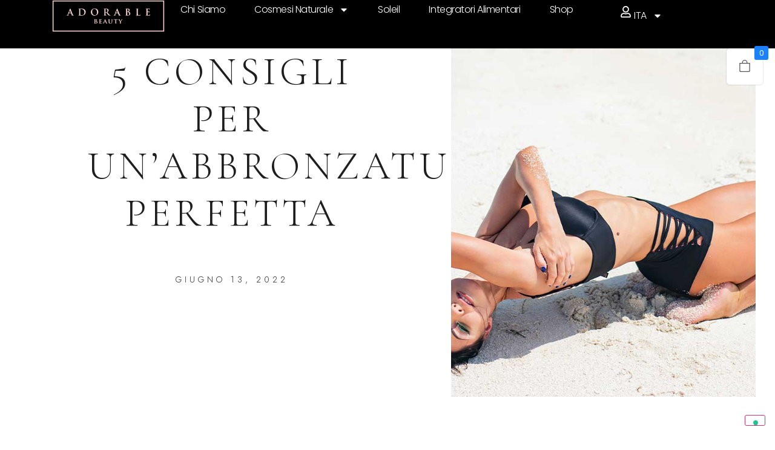

--- FILE ---
content_type: text/html; charset=UTF-8
request_url: https://www.adorablebeauty.it/2022/06/13/5-consigli-per-unabbronzatura-perfetta/
body_size: 145934
content:
<!doctype html>
<html lang="it-IT">
<head>
	<meta charset="UTF-8">
	<meta name="viewport" content="width=device-width, initial-scale=1">
	<link rel="profile" href="https://gmpg.org/xfn/11">
	<meta name='robots' content='index, follow, max-image-preview:large, max-snippet:-1, max-video-preview:-1' />
<link rel="alternate" hreflang="en" href="https://www.adorablebeauty.it/en/2022/06/13/5-tips-for-a-perfect-tan/" />
<link rel="alternate" hreflang="it" href="https://www.adorablebeauty.it/2022/06/13/5-consigli-per-unabbronzatura-perfetta/" />
<link rel="alternate" hreflang="x-default" href="https://www.adorablebeauty.it/2022/06/13/5-consigli-per-unabbronzatura-perfetta/" />

	<!-- This site is optimized with the Yoast SEO plugin v21.3 - https://yoast.com/wordpress/plugins/seo/ -->
	<title>5 consigli per un&#039;abbronzatura perfetta - Adorable Beauty</title>
	<meta name="description" content="Non perderti 5 semplici azioni alla portata di tutte per un&#039;abbronzatura più che perfetta. Rimarrai stupita dal risultato" />
	<link rel="canonical" href="https://www.adorablebeauty.it/2022/06/13/5-consigli-per-unabbronzatura-perfetta/" />
	<meta property="og:locale" content="it_IT" />
	<meta property="og:type" content="article" />
	<meta property="og:title" content="5 consigli per un&#039;abbronzatura perfetta - Adorable Beauty" />
	<meta property="og:description" content="Non perderti 5 semplici azioni alla portata di tutte per un&#039;abbronzatura più che perfetta. Rimarrai stupita dal risultato" />
	<meta property="og:url" content="https://www.adorablebeauty.it/2022/06/13/5-consigli-per-unabbronzatura-perfetta/" />
	<meta property="og:site_name" content="Adorable Beauty" />
	<meta property="article:publisher" content="https://www.facebook.com/adorablebeauty.it/" />
	<meta property="article:published_time" content="2022-06-13T16:46:34+00:00" />
	<meta property="article:modified_time" content="2022-07-14T08:28:45+00:00" />
	<meta property="og:image" content="https://www.adorablebeauty.it/wp-content/uploads/2022/06/5-consigli-abbronzatura-perfetta.jpg" />
	<meta property="og:image:width" content="1200" />
	<meta property="og:image:height" content="800" />
	<meta property="og:image:type" content="image/jpeg" />
	<meta name="author" content="Mrs Adorable" />
	<meta name="twitter:card" content="summary_large_image" />
	<meta name="twitter:label1" content="Scritto da" />
	<meta name="twitter:data1" content="Mrs Adorable" />
	<meta name="twitter:label2" content="Tempo di lettura stimato" />
	<meta name="twitter:data2" content="5 minuti" />
	<script type="application/ld+json" class="yoast-schema-graph">{"@context":"https://schema.org","@graph":[{"@type":"Article","@id":"https://www.adorablebeauty.it/2022/06/13/5-consigli-per-unabbronzatura-perfetta/#article","isPartOf":{"@id":"https://www.adorablebeauty.it/2022/06/13/5-consigli-per-unabbronzatura-perfetta/"},"author":{"name":"Mrs Adorable","@id":"https://www.adorablebeauty.it/#/schema/person/2bf6ad5ba7580c30f487fd52798d538e"},"headline":"5 consigli per un&#8217;abbronzatura perfetta","datePublished":"2022-06-13T16:46:34+00:00","dateModified":"2022-07-14T08:28:45+00:00","mainEntityOfPage":{"@id":"https://www.adorablebeauty.it/2022/06/13/5-consigli-per-unabbronzatura-perfetta/"},"wordCount":848,"commentCount":0,"publisher":{"@id":"https://www.adorablebeauty.it/#organization"},"image":{"@id":"https://www.adorablebeauty.it/2022/06/13/5-consigli-per-unabbronzatura-perfetta/#primaryimage"},"thumbnailUrl":"https://www.adorablebeauty.it/wp-content/uploads/2022/06/5-consigli-abbronzatura-perfetta.jpg","keywords":["abbronzatura","alimentazione sana","protezione solare"],"articleSection":["Abbronzatura"],"inLanguage":"it-IT"},{"@type":"WebPage","@id":"https://www.adorablebeauty.it/2022/06/13/5-consigli-per-unabbronzatura-perfetta/","url":"https://www.adorablebeauty.it/2022/06/13/5-consigli-per-unabbronzatura-perfetta/","name":"5 consigli per un'abbronzatura perfetta - Adorable Beauty","isPartOf":{"@id":"https://www.adorablebeauty.it/#website"},"primaryImageOfPage":{"@id":"https://www.adorablebeauty.it/2022/06/13/5-consigli-per-unabbronzatura-perfetta/#primaryimage"},"image":{"@id":"https://www.adorablebeauty.it/2022/06/13/5-consigli-per-unabbronzatura-perfetta/#primaryimage"},"thumbnailUrl":"https://www.adorablebeauty.it/wp-content/uploads/2022/06/5-consigli-abbronzatura-perfetta.jpg","datePublished":"2022-06-13T16:46:34+00:00","dateModified":"2022-07-14T08:28:45+00:00","description":"Non perderti 5 semplici azioni alla portata di tutte per un'abbronzatura più che perfetta. Rimarrai stupita dal risultato","breadcrumb":{"@id":"https://www.adorablebeauty.it/2022/06/13/5-consigli-per-unabbronzatura-perfetta/#breadcrumb"},"inLanguage":"it-IT","potentialAction":[{"@type":"ReadAction","target":["https://www.adorablebeauty.it/2022/06/13/5-consigli-per-unabbronzatura-perfetta/"]}]},{"@type":"ImageObject","inLanguage":"it-IT","@id":"https://www.adorablebeauty.it/2022/06/13/5-consigli-per-unabbronzatura-perfetta/#primaryimage","url":"https://www.adorablebeauty.it/wp-content/uploads/2022/06/5-consigli-abbronzatura-perfetta.jpg","contentUrl":"https://www.adorablebeauty.it/wp-content/uploads/2022/06/5-consigli-abbronzatura-perfetta.jpg","width":1200,"height":800,"caption":"5 consigli per un'abbronzatura TOP"},{"@type":"BreadcrumbList","@id":"https://www.adorablebeauty.it/2022/06/13/5-consigli-per-unabbronzatura-perfetta/#breadcrumb","itemListElement":[{"@type":"ListItem","position":1,"name":"Home","item":"https://www.adorablebeauty.it/"},{"@type":"ListItem","position":2,"name":"5 consigli per un&#8217;abbronzatura perfetta"}]},{"@type":"WebSite","@id":"https://www.adorablebeauty.it/#website","url":"https://www.adorablebeauty.it/","name":"Adorable Beauty","description":"Natural Beauty","publisher":{"@id":"https://www.adorablebeauty.it/#organization"},"potentialAction":[{"@type":"SearchAction","target":{"@type":"EntryPoint","urlTemplate":"https://www.adorablebeauty.it/?s={search_term_string}"},"query-input":"required name=search_term_string"}],"inLanguage":"it-IT"},{"@type":"Organization","@id":"https://www.adorablebeauty.it/#organization","name":"Adorable beauty","url":"https://www.adorablebeauty.it/","logo":{"@type":"ImageObject","inLanguage":"it-IT","@id":"https://www.adorablebeauty.it/#/schema/logo/image/","url":"https://www.adorablebeauty.it/wp-content/uploads/2021/06/aa.png","contentUrl":"https://www.adorablebeauty.it/wp-content/uploads/2021/06/aa.png","width":308,"height":88,"caption":"Adorable beauty"},"image":{"@id":"https://www.adorablebeauty.it/#/schema/logo/image/"},"sameAs":["https://www.facebook.com/adorablebeauty.it/","https://www.instagram.com/adorablebeautyofficial/"]},{"@type":"Person","@id":"https://www.adorablebeauty.it/#/schema/person/2bf6ad5ba7580c30f487fd52798d538e","name":"Mrs Adorable","image":{"@type":"ImageObject","inLanguage":"it-IT","@id":"https://www.adorablebeauty.it/#/schema/person/image/","url":"https://secure.gravatar.com/avatar/59b2d6de7dd3c17f1a66a214d55a3a32?s=96&d=mm&r=g","contentUrl":"https://secure.gravatar.com/avatar/59b2d6de7dd3c17f1a66a214d55a3a32?s=96&d=mm&r=g","caption":"Mrs Adorable"},"url":"https://www.adorablebeauty.it/author/mrs-adorable/"}]}</script>
	<!-- / Yoast SEO plugin. -->


<link rel='dns-prefetch' href='//stats.wp.com' />
<link rel='dns-prefetch' href='//www.googletagmanager.com' />
<link rel='dns-prefetch' href='//cdn.iubenda.com' />
<link rel='dns-prefetch' href='//use.fontawesome.com' />
<link rel="alternate" type="application/rss+xml" title="Adorable Beauty &raquo; Feed" href="https://www.adorablebeauty.it/feed/" />
<script>
window._wpemojiSettings = {"baseUrl":"https:\/\/s.w.org\/images\/core\/emoji\/14.0.0\/72x72\/","ext":".png","svgUrl":"https:\/\/s.w.org\/images\/core\/emoji\/14.0.0\/svg\/","svgExt":".svg","source":{"concatemoji":"https:\/\/www.adorablebeauty.it\/wp-includes\/js\/wp-emoji-release.min.js?ver=6.2.2"}};
/*! This file is auto-generated */
!function(e,a,t){var n,r,o,i=a.createElement("canvas"),p=i.getContext&&i.getContext("2d");function s(e,t){p.clearRect(0,0,i.width,i.height),p.fillText(e,0,0);e=i.toDataURL();return p.clearRect(0,0,i.width,i.height),p.fillText(t,0,0),e===i.toDataURL()}function c(e){var t=a.createElement("script");t.src=e,t.defer=t.type="text/javascript",a.getElementsByTagName("head")[0].appendChild(t)}for(o=Array("flag","emoji"),t.supports={everything:!0,everythingExceptFlag:!0},r=0;r<o.length;r++)t.supports[o[r]]=function(e){if(p&&p.fillText)switch(p.textBaseline="top",p.font="600 32px Arial",e){case"flag":return s("\ud83c\udff3\ufe0f\u200d\u26a7\ufe0f","\ud83c\udff3\ufe0f\u200b\u26a7\ufe0f")?!1:!s("\ud83c\uddfa\ud83c\uddf3","\ud83c\uddfa\u200b\ud83c\uddf3")&&!s("\ud83c\udff4\udb40\udc67\udb40\udc62\udb40\udc65\udb40\udc6e\udb40\udc67\udb40\udc7f","\ud83c\udff4\u200b\udb40\udc67\u200b\udb40\udc62\u200b\udb40\udc65\u200b\udb40\udc6e\u200b\udb40\udc67\u200b\udb40\udc7f");case"emoji":return!s("\ud83e\udef1\ud83c\udffb\u200d\ud83e\udef2\ud83c\udfff","\ud83e\udef1\ud83c\udffb\u200b\ud83e\udef2\ud83c\udfff")}return!1}(o[r]),t.supports.everything=t.supports.everything&&t.supports[o[r]],"flag"!==o[r]&&(t.supports.everythingExceptFlag=t.supports.everythingExceptFlag&&t.supports[o[r]]);t.supports.everythingExceptFlag=t.supports.everythingExceptFlag&&!t.supports.flag,t.DOMReady=!1,t.readyCallback=function(){t.DOMReady=!0},t.supports.everything||(n=function(){t.readyCallback()},a.addEventListener?(a.addEventListener("DOMContentLoaded",n,!1),e.addEventListener("load",n,!1)):(e.attachEvent("onload",n),a.attachEvent("onreadystatechange",function(){"complete"===a.readyState&&t.readyCallback()})),(e=t.source||{}).concatemoji?c(e.concatemoji):e.wpemoji&&e.twemoji&&(c(e.twemoji),c(e.wpemoji)))}(window,document,window._wpemojiSettings);
</script>
<style>
img.wp-smiley,
img.emoji {
	display: inline !important;
	border: none !important;
	box-shadow: none !important;
	height: 1em !important;
	width: 1em !important;
	margin: 0 0.07em !important;
	vertical-align: -0.1em !important;
	background: none !important;
	padding: 0 !important;
}
</style>
	<link rel='stylesheet' id='wp-block-library-css' href='https://www.adorablebeauty.it/wp-includes/css/dist/block-library/style.min.css?ver=6.2.2' media='all' />
<link rel='stylesheet' id='classic-theme-styles-css' href='https://www.adorablebeauty.it/wp-includes/css/classic-themes.min.css?ver=6.2.2' media='all' />
<style id='global-styles-inline-css'>
body{--wp--preset--color--black: #000000;--wp--preset--color--cyan-bluish-gray: #abb8c3;--wp--preset--color--white: #ffffff;--wp--preset--color--pale-pink: #f78da7;--wp--preset--color--vivid-red: #cf2e2e;--wp--preset--color--luminous-vivid-orange: #ff6900;--wp--preset--color--luminous-vivid-amber: #fcb900;--wp--preset--color--light-green-cyan: #7bdcb5;--wp--preset--color--vivid-green-cyan: #00d084;--wp--preset--color--pale-cyan-blue: #8ed1fc;--wp--preset--color--vivid-cyan-blue: #0693e3;--wp--preset--color--vivid-purple: #9b51e0;--wp--preset--gradient--vivid-cyan-blue-to-vivid-purple: linear-gradient(135deg,rgba(6,147,227,1) 0%,rgb(155,81,224) 100%);--wp--preset--gradient--light-green-cyan-to-vivid-green-cyan: linear-gradient(135deg,rgb(122,220,180) 0%,rgb(0,208,130) 100%);--wp--preset--gradient--luminous-vivid-amber-to-luminous-vivid-orange: linear-gradient(135deg,rgba(252,185,0,1) 0%,rgba(255,105,0,1) 100%);--wp--preset--gradient--luminous-vivid-orange-to-vivid-red: linear-gradient(135deg,rgba(255,105,0,1) 0%,rgb(207,46,46) 100%);--wp--preset--gradient--very-light-gray-to-cyan-bluish-gray: linear-gradient(135deg,rgb(238,238,238) 0%,rgb(169,184,195) 100%);--wp--preset--gradient--cool-to-warm-spectrum: linear-gradient(135deg,rgb(74,234,220) 0%,rgb(151,120,209) 20%,rgb(207,42,186) 40%,rgb(238,44,130) 60%,rgb(251,105,98) 80%,rgb(254,248,76) 100%);--wp--preset--gradient--blush-light-purple: linear-gradient(135deg,rgb(255,206,236) 0%,rgb(152,150,240) 100%);--wp--preset--gradient--blush-bordeaux: linear-gradient(135deg,rgb(254,205,165) 0%,rgb(254,45,45) 50%,rgb(107,0,62) 100%);--wp--preset--gradient--luminous-dusk: linear-gradient(135deg,rgb(255,203,112) 0%,rgb(199,81,192) 50%,rgb(65,88,208) 100%);--wp--preset--gradient--pale-ocean: linear-gradient(135deg,rgb(255,245,203) 0%,rgb(182,227,212) 50%,rgb(51,167,181) 100%);--wp--preset--gradient--electric-grass: linear-gradient(135deg,rgb(202,248,128) 0%,rgb(113,206,126) 100%);--wp--preset--gradient--midnight: linear-gradient(135deg,rgb(2,3,129) 0%,rgb(40,116,252) 100%);--wp--preset--duotone--dark-grayscale: url('#wp-duotone-dark-grayscale');--wp--preset--duotone--grayscale: url('#wp-duotone-grayscale');--wp--preset--duotone--purple-yellow: url('#wp-duotone-purple-yellow');--wp--preset--duotone--blue-red: url('#wp-duotone-blue-red');--wp--preset--duotone--midnight: url('#wp-duotone-midnight');--wp--preset--duotone--magenta-yellow: url('#wp-duotone-magenta-yellow');--wp--preset--duotone--purple-green: url('#wp-duotone-purple-green');--wp--preset--duotone--blue-orange: url('#wp-duotone-blue-orange');--wp--preset--font-size--small: 13px;--wp--preset--font-size--medium: 20px;--wp--preset--font-size--large: 36px;--wp--preset--font-size--x-large: 42px;--wp--preset--spacing--20: 0.44rem;--wp--preset--spacing--30: 0.67rem;--wp--preset--spacing--40: 1rem;--wp--preset--spacing--50: 1.5rem;--wp--preset--spacing--60: 2.25rem;--wp--preset--spacing--70: 3.38rem;--wp--preset--spacing--80: 5.06rem;--wp--preset--shadow--natural: 6px 6px 9px rgba(0, 0, 0, 0.2);--wp--preset--shadow--deep: 12px 12px 50px rgba(0, 0, 0, 0.4);--wp--preset--shadow--sharp: 6px 6px 0px rgba(0, 0, 0, 0.2);--wp--preset--shadow--outlined: 6px 6px 0px -3px rgba(255, 255, 255, 1), 6px 6px rgba(0, 0, 0, 1);--wp--preset--shadow--crisp: 6px 6px 0px rgba(0, 0, 0, 1);}:where(.is-layout-flex){gap: 0.5em;}body .is-layout-flow > .alignleft{float: left;margin-inline-start: 0;margin-inline-end: 2em;}body .is-layout-flow > .alignright{float: right;margin-inline-start: 2em;margin-inline-end: 0;}body .is-layout-flow > .aligncenter{margin-left: auto !important;margin-right: auto !important;}body .is-layout-constrained > .alignleft{float: left;margin-inline-start: 0;margin-inline-end: 2em;}body .is-layout-constrained > .alignright{float: right;margin-inline-start: 2em;margin-inline-end: 0;}body .is-layout-constrained > .aligncenter{margin-left: auto !important;margin-right: auto !important;}body .is-layout-constrained > :where(:not(.alignleft):not(.alignright):not(.alignfull)){max-width: var(--wp--style--global--content-size);margin-left: auto !important;margin-right: auto !important;}body .is-layout-constrained > .alignwide{max-width: var(--wp--style--global--wide-size);}body .is-layout-flex{display: flex;}body .is-layout-flex{flex-wrap: wrap;align-items: center;}body .is-layout-flex > *{margin: 0;}:where(.wp-block-columns.is-layout-flex){gap: 2em;}.has-black-color{color: var(--wp--preset--color--black) !important;}.has-cyan-bluish-gray-color{color: var(--wp--preset--color--cyan-bluish-gray) !important;}.has-white-color{color: var(--wp--preset--color--white) !important;}.has-pale-pink-color{color: var(--wp--preset--color--pale-pink) !important;}.has-vivid-red-color{color: var(--wp--preset--color--vivid-red) !important;}.has-luminous-vivid-orange-color{color: var(--wp--preset--color--luminous-vivid-orange) !important;}.has-luminous-vivid-amber-color{color: var(--wp--preset--color--luminous-vivid-amber) !important;}.has-light-green-cyan-color{color: var(--wp--preset--color--light-green-cyan) !important;}.has-vivid-green-cyan-color{color: var(--wp--preset--color--vivid-green-cyan) !important;}.has-pale-cyan-blue-color{color: var(--wp--preset--color--pale-cyan-blue) !important;}.has-vivid-cyan-blue-color{color: var(--wp--preset--color--vivid-cyan-blue) !important;}.has-vivid-purple-color{color: var(--wp--preset--color--vivid-purple) !important;}.has-black-background-color{background-color: var(--wp--preset--color--black) !important;}.has-cyan-bluish-gray-background-color{background-color: var(--wp--preset--color--cyan-bluish-gray) !important;}.has-white-background-color{background-color: var(--wp--preset--color--white) !important;}.has-pale-pink-background-color{background-color: var(--wp--preset--color--pale-pink) !important;}.has-vivid-red-background-color{background-color: var(--wp--preset--color--vivid-red) !important;}.has-luminous-vivid-orange-background-color{background-color: var(--wp--preset--color--luminous-vivid-orange) !important;}.has-luminous-vivid-amber-background-color{background-color: var(--wp--preset--color--luminous-vivid-amber) !important;}.has-light-green-cyan-background-color{background-color: var(--wp--preset--color--light-green-cyan) !important;}.has-vivid-green-cyan-background-color{background-color: var(--wp--preset--color--vivid-green-cyan) !important;}.has-pale-cyan-blue-background-color{background-color: var(--wp--preset--color--pale-cyan-blue) !important;}.has-vivid-cyan-blue-background-color{background-color: var(--wp--preset--color--vivid-cyan-blue) !important;}.has-vivid-purple-background-color{background-color: var(--wp--preset--color--vivid-purple) !important;}.has-black-border-color{border-color: var(--wp--preset--color--black) !important;}.has-cyan-bluish-gray-border-color{border-color: var(--wp--preset--color--cyan-bluish-gray) !important;}.has-white-border-color{border-color: var(--wp--preset--color--white) !important;}.has-pale-pink-border-color{border-color: var(--wp--preset--color--pale-pink) !important;}.has-vivid-red-border-color{border-color: var(--wp--preset--color--vivid-red) !important;}.has-luminous-vivid-orange-border-color{border-color: var(--wp--preset--color--luminous-vivid-orange) !important;}.has-luminous-vivid-amber-border-color{border-color: var(--wp--preset--color--luminous-vivid-amber) !important;}.has-light-green-cyan-border-color{border-color: var(--wp--preset--color--light-green-cyan) !important;}.has-vivid-green-cyan-border-color{border-color: var(--wp--preset--color--vivid-green-cyan) !important;}.has-pale-cyan-blue-border-color{border-color: var(--wp--preset--color--pale-cyan-blue) !important;}.has-vivid-cyan-blue-border-color{border-color: var(--wp--preset--color--vivid-cyan-blue) !important;}.has-vivid-purple-border-color{border-color: var(--wp--preset--color--vivid-purple) !important;}.has-vivid-cyan-blue-to-vivid-purple-gradient-background{background: var(--wp--preset--gradient--vivid-cyan-blue-to-vivid-purple) !important;}.has-light-green-cyan-to-vivid-green-cyan-gradient-background{background: var(--wp--preset--gradient--light-green-cyan-to-vivid-green-cyan) !important;}.has-luminous-vivid-amber-to-luminous-vivid-orange-gradient-background{background: var(--wp--preset--gradient--luminous-vivid-amber-to-luminous-vivid-orange) !important;}.has-luminous-vivid-orange-to-vivid-red-gradient-background{background: var(--wp--preset--gradient--luminous-vivid-orange-to-vivid-red) !important;}.has-very-light-gray-to-cyan-bluish-gray-gradient-background{background: var(--wp--preset--gradient--very-light-gray-to-cyan-bluish-gray) !important;}.has-cool-to-warm-spectrum-gradient-background{background: var(--wp--preset--gradient--cool-to-warm-spectrum) !important;}.has-blush-light-purple-gradient-background{background: var(--wp--preset--gradient--blush-light-purple) !important;}.has-blush-bordeaux-gradient-background{background: var(--wp--preset--gradient--blush-bordeaux) !important;}.has-luminous-dusk-gradient-background{background: var(--wp--preset--gradient--luminous-dusk) !important;}.has-pale-ocean-gradient-background{background: var(--wp--preset--gradient--pale-ocean) !important;}.has-electric-grass-gradient-background{background: var(--wp--preset--gradient--electric-grass) !important;}.has-midnight-gradient-background{background: var(--wp--preset--gradient--midnight) !important;}.has-small-font-size{font-size: var(--wp--preset--font-size--small) !important;}.has-medium-font-size{font-size: var(--wp--preset--font-size--medium) !important;}.has-large-font-size{font-size: var(--wp--preset--font-size--large) !important;}.has-x-large-font-size{font-size: var(--wp--preset--font-size--x-large) !important;}
.wp-block-navigation a:where(:not(.wp-element-button)){color: inherit;}
:where(.wp-block-columns.is-layout-flex){gap: 2em;}
.wp-block-pullquote{font-size: 1.5em;line-height: 1.6;}
</style>
<link rel='stylesheet' id='wapf-frontend-css-css' href='https://www.adorablebeauty.it/wp-content/plugins/advanced-product-fields-for-woocommerce/assets/css/frontend.min.css?ver=1.6.6' media='all' />
<link rel='stylesheet' id='contact-form-7-css' href='https://www.adorablebeauty.it/wp-content/plugins/contact-form-7/includes/css/styles.css?ver=5.8.1' media='all' />
<link rel='stylesheet' id='woocommerce-layout-css' href='https://www.adorablebeauty.it/wp-content/plugins/woocommerce/assets/css/woocommerce-layout.css?ver=8.2.0' media='all' />
<link rel='stylesheet' id='woocommerce-smallscreen-css' href='https://www.adorablebeauty.it/wp-content/plugins/woocommerce/assets/css/woocommerce-smallscreen.css?ver=8.2.0' media='only screen and (max-width: 768px)' />
<link rel='stylesheet' id='woocommerce-general-css' href='https://www.adorablebeauty.it/wp-content/plugins/woocommerce/assets/css/woocommerce.css?ver=8.2.0' media='all' />
<style id='woocommerce-inline-inline-css'>
.woocommerce form .form-row .required { visibility: visible; }
</style>
<link rel='stylesheet' id='wpml-legacy-horizontal-list-0-css' href='https://www.adorablebeauty.it/wp-content/plugins/sitepress-multilingual-cms/templates/language-switchers/legacy-list-horizontal/style.min.css?ver=1' media='all' />
<link rel='stylesheet' id='wpml-menu-item-0-css' href='https://www.adorablebeauty.it/wp-content/plugins/sitepress-multilingual-cms/templates/language-switchers/menu-item/style.min.css?ver=1' media='all' />
<link rel='stylesheet' id='ez-toc-css' href='https://www.adorablebeauty.it/wp-content/plugins/easy-table-of-contents/assets/css/screen.min.css?ver=2.0.56.1' media='all' />
<style id='ez-toc-inline-css'>
div#ez-toc-container .ez-toc-title {font-size: 120%;}div#ez-toc-container .ez-toc-title {font-weight: 500;}div#ez-toc-container ul li {font-size: 95%;}div#ez-toc-container nav ul ul li ul li {font-size: %!important;}
.ez-toc-container-direction {direction: ltr;}.ez-toc-counter ul{counter-reset: item ;}.ez-toc-counter nav ul li a::before {content: counters(item, ".", decimal) ". ";display: inline-block;counter-increment: item;flex-grow: 0;flex-shrink: 0;margin-right: .2em; float: left; }.ez-toc-widget-direction {direction: ltr;}.ez-toc-widget-container ul{counter-reset: item ;}.ez-toc-widget-container nav ul li a::before {content: counters(item, ".", decimal) ". ";display: inline-block;counter-increment: item;flex-grow: 0;flex-shrink: 0;margin-right: .2em; float: left; }
</style>
<link rel='stylesheet' id='hello-elementor-css' href='https://www.adorablebeauty.it/wp-content/themes/hello-elementor/style.min.css?ver=3.0.1' media='all' />
<link rel='stylesheet' id='hello-elementor-theme-style-css' href='https://www.adorablebeauty.it/wp-content/themes/hello-elementor/theme.min.css?ver=3.0.1' media='all' />
<link rel='stylesheet' id='hello-elementor-header-footer-css' href='https://www.adorablebeauty.it/wp-content/themes/hello-elementor/header-footer.min.css?ver=3.0.1' media='all' />
<link rel='stylesheet' id='elementor-frontend-css' href='https://www.adorablebeauty.it/wp-content/plugins/elementor/assets/css/frontend-lite.min.css?ver=3.21.8' media='all' />
<style id='elementor-frontend-inline-css'>
.elementor-4795 .elementor-element.elementor-element-11b870b3:not(.elementor-motion-effects-element-type-background), .elementor-4795 .elementor-element.elementor-element-11b870b3 > .elementor-motion-effects-container > .elementor-motion-effects-layer{background-image:url("https://www.adorablebeauty.it/wp-content/uploads/2022/06/5-consigli-abbronzatura-perfetta.jpg");}
</style>
<link rel='stylesheet' id='elementor-post-4439-css' href='https://www.adorablebeauty.it/wp-content/uploads/elementor/css/post-4439.css?ver=1717507080' media='all' />
<link rel='stylesheet' id='swiper-css' href='https://www.adorablebeauty.it/wp-content/plugins/elementor/assets/lib/swiper/v8/css/swiper.min.css?ver=8.4.5' media='all' />
<link rel='stylesheet' id='elementor-pro-css' href='https://www.adorablebeauty.it/wp-content/plugins/elementor-pro/assets/css/frontend-lite.min.css?ver=3.21.3' media='all' />
<link rel='stylesheet' id='elementor-global-css' href='https://www.adorablebeauty.it/wp-content/uploads/elementor/css/global.css?ver=1717507081' media='all' />
<link rel='stylesheet' id='elementor-post-4510-css' href='https://www.adorablebeauty.it/wp-content/uploads/elementor/css/post-4510.css?ver=1717507143' media='all' />
<link rel='stylesheet' id='elementor-post-4703-css' href='https://www.adorablebeauty.it/wp-content/uploads/elementor/css/post-4703.css?ver=1717507081' media='all' />
<link rel='stylesheet' id='elementor-post-4795-css' href='https://www.adorablebeauty.it/wp-content/uploads/elementor/css/post-4795.css?ver=1717511707' media='all' />
<link rel='stylesheet' id='notyf-css' href='https://www.adorablebeauty.it/wp-content/plugins/addonify-floating-cart/public/assets/libs/notfy/notfy.min.css?ver=3-afc' media='all' />
<link rel='stylesheet' id='perfect-scrollbar-css' href='https://www.adorablebeauty.it/wp-content/plugins/addonify-floating-cart/public/assets/libs/perfect-scrollbar/perfect-scrollbar.min.css?ver=1.5.3-afc' media='all' />
<link rel='stylesheet' id='addonify-floating-cart-css' href='https://www.adorablebeauty.it/wp-content/plugins/addonify-floating-cart/public/assets/build/public.min.css?ver=1.2.6' media='all' />
<style id='addonify-floating-cart-inline-css'>
:root{--adfy_woofc_cart_width:500px;--adfy_woofc_base_text_font_size:15px;--adfy_woofc_toggle_button_badge_width:40;--adfy_woofc_toggle_button_badge_font_size:13px;--adfy_woofc_toggle_button_size:60px;--adfy_woofc_toggle_button_border_radius:5px;--adfy_woofc_toggle_button_cart_icon_font_size:20px;--adfy_woofc_toggle_button_horizental_offset:20px;--adfy_woofc_toggle_button_vertical_offset:80px;--adfy_woofc_base_button_font_size:14px;--adfy_woofc_base_button_font_weight:400;--adfy_woofc_base_button_letter_spacing:0.25;--adfy_woofc_base_button_border_radius:3px;--adfy_woofc_base_button_text_transform:none;--adfy_woofc_toast_button_text_color:white;--adfy_woofc_toast_button_text_color_hover:white;--adfy_woofc_cart_title_font_size:14px;--adfy_woofc_cart_title_font_weight:400;--adfy_woofc_cart_title_letter_spacing:0.25;--adfy_woofc_cart_title_text_transform:none;--adfy_woofc_cart_product_title_font_size:15px;--adfy_woofc_cart_product_title_font_weight:400;}
</style>
<link rel='stylesheet' id='sib-front-css-css' href='https://www.adorablebeauty.it/wp-content/plugins/mailin/css/mailin-front.css?ver=6.2.2' media='all' />
<link rel='stylesheet' id='google-fonts-1-css' href='https://fonts.googleapis.com/css?family=Roboto%3A100%2C100italic%2C200%2C200italic%2C300%2C300italic%2C400%2C400italic%2C500%2C500italic%2C600%2C600italic%2C700%2C700italic%2C800%2C800italic%2C900%2C900italic%7CRoboto+Slab%3A100%2C100italic%2C200%2C200italic%2C300%2C300italic%2C400%2C400italic%2C500%2C500italic%2C600%2C600italic%2C700%2C700italic%2C800%2C800italic%2C900%2C900italic%7CPoppins%3A100%2C100italic%2C200%2C200italic%2C300%2C300italic%2C400%2C400italic%2C500%2C500italic%2C600%2C600italic%2C700%2C700italic%2C800%2C800italic%2C900%2C900italic%7CNanum+Gothic%3A100%2C100italic%2C200%2C200italic%2C300%2C300italic%2C400%2C400italic%2C500%2C500italic%2C600%2C600italic%2C700%2C700italic%2C800%2C800italic%2C900%2C900italic%7CLeague+Spartan%3A100%2C100italic%2C200%2C200italic%2C300%2C300italic%2C400%2C400italic%2C500%2C500italic%2C600%2C600italic%2C700%2C700italic%2C800%2C800italic%2C900%2C900italic%7CCormorant+Garamond%3A100%2C100italic%2C200%2C200italic%2C300%2C300italic%2C400%2C400italic%2C500%2C500italic%2C600%2C600italic%2C700%2C700italic%2C800%2C800italic%2C900%2C900italic%7CJost%3A100%2C100italic%2C200%2C200italic%2C300%2C300italic%2C400%2C400italic%2C500%2C500italic%2C600%2C600italic%2C700%2C700italic%2C800%2C800italic%2C900%2C900italic&#038;display=swap&#038;ver=6.2.2' media='all' />
<link rel="preconnect" href="https://fonts.gstatic.com/" crossorigin><script src='https://www.adorablebeauty.it/wp-includes/js/dist/vendor/wp-polyfill-inert.min.js?ver=3.1.2' id='wp-polyfill-inert-js'></script>
<script src='https://www.adorablebeauty.it/wp-includes/js/dist/vendor/regenerator-runtime.min.js?ver=0.13.11' id='regenerator-runtime-js'></script>
<script src='https://www.adorablebeauty.it/wp-includes/js/dist/vendor/wp-polyfill.min.js?ver=3.15.0' id='wp-polyfill-js'></script>
<script src='https://www.adorablebeauty.it/wp-includes/js/dist/hooks.min.js?ver=4169d3cf8e8d95a3d6d5' id='wp-hooks-js'></script>
<script src='https://stats.wp.com/w.js?ver=202604' id='woo-tracks-js'></script>
<script id='wpml-cookie-js-extra'>
var wpml_cookies = {"wp-wpml_current_language":{"value":"it","expires":1,"path":"\/"}};
var wpml_cookies = {"wp-wpml_current_language":{"value":"it","expires":1,"path":"\/"}};
</script>
<script src='https://www.adorablebeauty.it/wp-content/plugins/sitepress-multilingual-cms/res/js/cookies/language-cookie.js?ver=4.6.9' id='wpml-cookie-js'></script>
<script id='google-analytics-opt-out-js-after'>
			var gaProperty = 'UA-222569901-2';
			var disableStr = 'ga-disable-' + gaProperty;
			if ( document.cookie.indexOf( disableStr + '=true' ) > -1 ) {
				window[disableStr] = true;
			}
			function gaOptout() {
				document.cookie = disableStr + '=true; expires=Thu, 31 Dec 2099 23:59:59 UTC; path=/';
				window[disableStr] = true;
			}
</script>
<script async src='https://www.googletagmanager.com/gtag/js?id=UA-222569901-2' id='google-tag-manager-js'></script>
<script id='google-tag-manager-js-after'>
		window.dataLayer = window.dataLayer || [];
		function gtag(){dataLayer.push(arguments);}
		gtag('js', new Date());
		gtag('set', 'developer_id.dOGY3NW', true);

		gtag('config', 'UA-222569901-2', {
			'allow_google_signals': true,
			'link_attribution': true,
			'anonymize_ip': true,
			'linker':{
				'domains': ["adorablebeauty.it"],
				'allow_incoming': false,
			},
			'custom_map': {
				'dimension1': 'logged_in'
			},
			'logged_in': 'no'
		} );

		
		
</script>
<script src='https://www.adorablebeauty.it/wp-includes/js/jquery/jquery.min.js?ver=3.6.4' id='jquery-core-js'></script>
<script src='https://www.adorablebeauty.it/wp-includes/js/jquery/jquery-migrate.min.js?ver=3.4.0' id='jquery-migrate-js'></script>

<script  type="text/javascript" class=" _iub_cs_skip" id='iubenda-head-inline-scripts-0'>

var _iub = _iub || [];
_iub.csConfiguration = {"ccpaAcknowledgeOnDisplay":true,"ccpaApplies":true,"consentOnContinuedBrowsing":false,"enableCcpa":true,"floatingPreferencesButtonDisplay":"bottom-right","invalidateConsentWithoutLog":true,"perPurposeConsent":true,"siteId":2710987,"whitelabel":false,"cookiePolicyId":11669374,"lang":"it", "banner":{ "acceptButtonCaptionColor":"#FFFFFF","acceptButtonColor":"#0073CE","acceptButtonDisplay":true,"backgroundColor":"#FFFFFF","brandBackgroundColor":"#FFFFFF","brandTextColor":"#000000","closeButtonDisplay":false,"customizeButtonCaptionColor":"#4D4D4D","customizeButtonColor":"#DADADA","customizeButtonDisplay":true,"explicitWithdrawal":true,"listPurposes":true,"position":"float-top-center","rejectButtonCaptionColor":"#FFFFFF","rejectButtonColor":"#0073CE","rejectButtonDisplay":true,"textColor":"#000000" }};
</script>
<script  type="text/javascript" class=" _iub_cs_skip" src='//cdn.iubenda.com/cs/ccpa/stub.js?ver=3.7.6' id='iubenda-head-scripts-0-js'></script>
<script  type="text/javascript" charset="UTF-8" async="" class=" _iub_cs_skip" src='//cdn.iubenda.com/cs/iubenda_cs.js?ver=3.7.6' id='iubenda-head-scripts-1-js'></script>
<script defer crossorigin="anonymous" integrity="sha384-rOA1PnstxnOBLzCLMcre8ybwbTmemjzdNlILg8O7z1lUkLXozs4DHonlDtnE7fpc" src='https://use.fontawesome.com/releases/v5.15.4/js/all.js' id='font-awesome-official-js'></script>
<script defer crossorigin="anonymous" integrity="sha384-bx00wqJq+zY9QLCMa/zViZPu1f0GJ3VXwF4GSw3GbfjwO28QCFr4qadCrNmJQ/9N" src='https://use.fontawesome.com/releases/v5.15.4/js/v4-shims.js' id='font-awesome-official-v4shim-js'></script>

<!-- Snippet Google Analytics aggiunto da Site Kit -->
<script src='https://www.googletagmanager.com/gtag/js?id=UA-222569901-1' id='google_gtagjs-js' async></script>
<script id='google_gtagjs-js-after'>
window.dataLayer = window.dataLayer || [];function gtag(){dataLayer.push(arguments);}
gtag('set', 'linker', {"domains":["www.adorablebeauty.it"]} );
gtag("js", new Date());
gtag("set", "developer_id.dZTNiMT", true);
gtag("config", "UA-222569901-1", {"anonymize_ip":true});
gtag("config", "G-MTTWY33ESD");
</script>

<!-- Termina lo snippet Google Analytics aggiunto da Site Kit -->
<script id='sib-front-js-js-extra'>
var sibErrMsg = {"invalidMail":"Please fill out valid email address","requiredField":"Please fill out required fields","invalidDateFormat":"Please fill out valid date format","invalidSMSFormat":"Please fill out valid phone number"};
var ajax_sib_front_object = {"ajax_url":"https:\/\/www.adorablebeauty.it\/wp-admin\/admin-ajax.php","ajax_nonce":"d1ac4208f3","flag_url":"https:\/\/www.adorablebeauty.it\/wp-content\/plugins\/mailin\/img\/flags\/"};
</script>
<script src='https://www.adorablebeauty.it/wp-content/plugins/mailin/js/mailin-front.js?ver=1697025790' id='sib-front-js-js'></script>
<link rel="https://api.w.org/" href="https://www.adorablebeauty.it/wp-json/" /><link rel="alternate" type="application/json" href="https://www.adorablebeauty.it/wp-json/wp/v2/posts/3175" /><link rel="EditURI" type="application/rsd+xml" title="RSD" href="https://www.adorablebeauty.it/xmlrpc.php?rsd" />
<link rel="wlwmanifest" type="application/wlwmanifest+xml" href="https://www.adorablebeauty.it/wp-includes/wlwmanifest.xml" />
<meta name="generator" content="WordPress 6.2.2" />
<meta name="generator" content="WooCommerce 8.2.0" />
<link rel='shortlink' href='https://www.adorablebeauty.it/?p=3175' />
<link rel="alternate" type="application/json+oembed" href="https://www.adorablebeauty.it/wp-json/oembed/1.0/embed?url=https%3A%2F%2Fwww.adorablebeauty.it%2F2022%2F06%2F13%2F5-consigli-per-unabbronzatura-perfetta%2F" />
<link rel="alternate" type="text/xml+oembed" href="https://www.adorablebeauty.it/wp-json/oembed/1.0/embed?url=https%3A%2F%2Fwww.adorablebeauty.it%2F2022%2F06%2F13%2F5-consigli-per-unabbronzatura-perfetta%2F&#038;format=xml" />
<meta name="generator" content="WPML ver:4.6.9 stt:1,27;" />

<!-- Facebook Pixel Code -->
<script>
  !function(f,b,e,v,n,t,s)
  {if(f.fbq)return;n=f.fbq=function(){n.callMethod?
  n.callMethod.apply(n,arguments):n.queue.push(arguments)};
  if(!f._fbq)f._fbq=n;n.push=n;n.loaded=!0;n.version='2.0';
  n.queue=[];t=b.createElement(e);t.async=!0;
  t.src=v;s=b.getElementsByTagName(e)[0];
  s.parentNode.insertBefore(t,s)}(window, document,'script',
  'https://connect.facebook.net/en_US/fbevents.js');
  fbq('init', '1051900948909714');
  fbq('track', 'PageView');
</script>
<noscript><img loading="lazy" height="1" width="1" style="display:none"
  src="https://www.facebook.com/tr?id=1051900948909714&ev=PageView&noscript=1"
/></noscript>
<!-- End Facebook Pixel Code -->
<!-- verifica Dominio -->
<meta name="facebook-domain-verification" content="8s48lej548bprts3f08ym41nr4oeu4" />


<meta name="generator" content="Site Kit by Google 1.111.0" />	<noscript><style>.woocommerce-product-gallery{ opacity: 1 !important; }</style></noscript>
	
<!-- Snippet Google AdSense aggiunto da Site Kit -->
<meta name="google-adsense-platform-account" content="ca-host-pub-2644536267352236">
<meta name="google-adsense-platform-domain" content="sitekit.withgoogle.com">
<!-- Termina lo snippet Google AdSense aggiunto da Site Kit -->
<meta name="generator" content="Elementor 3.21.8; features: e_optimized_assets_loading, e_optimized_css_loading, e_font_icon_svg, additional_custom_breakpoints, e_lazyload; settings: css_print_method-external, google_font-enabled, font_display-swap">
			<script  type="text/javascript">
				!function(f,b,e,v,n,t,s){if(f.fbq)return;n=f.fbq=function(){n.callMethod?
					n.callMethod.apply(n,arguments):n.queue.push(arguments)};if(!f._fbq)f._fbq=n;
					n.push=n;n.loaded=!0;n.version='2.0';n.queue=[];t=b.createElement(e);t.async=!0;
					t.src=v;s=b.getElementsByTagName(e)[0];s.parentNode.insertBefore(t,s)}(window,
					document,'script','https://connect.facebook.net/en_US/fbevents.js');
			</script>
			<!-- WooCommerce Facebook Integration Begin -->
			<script  type="text/javascript">

				fbq('init', '1051900948909714', {}, {
    "agent": "woocommerce-8.2.0-3.1.0"
});

				fbq( 'track', 'PageView', {
    "source": "woocommerce",
    "version": "8.2.0",
    "pluginVersion": "3.1.0"
} );

				document.addEventListener( 'DOMContentLoaded', function() {
					jQuery && jQuery( function( $ ) {
						// Insert placeholder for events injected when a product is added to the cart through AJAX.
						$( document.body ).append( '<div class=\"wc-facebook-pixel-event-placeholder\"></div>' );
					} );
				}, false );

			</script>
			<!-- WooCommerce Facebook Integration End -->
						<style>
				.e-con.e-parent:nth-of-type(n+4):not(.e-lazyloaded):not(.e-no-lazyload),
				.e-con.e-parent:nth-of-type(n+4):not(.e-lazyloaded):not(.e-no-lazyload) * {
					background-image: none !important;
				}
				@media screen and (max-height: 1024px) {
					.e-con.e-parent:nth-of-type(n+3):not(.e-lazyloaded):not(.e-no-lazyload),
					.e-con.e-parent:nth-of-type(n+3):not(.e-lazyloaded):not(.e-no-lazyload) * {
						background-image: none !important;
					}
				}
				@media screen and (max-height: 640px) {
					.e-con.e-parent:nth-of-type(n+2):not(.e-lazyloaded):not(.e-no-lazyload),
					.e-con.e-parent:nth-of-type(n+2):not(.e-lazyloaded):not(.e-no-lazyload) * {
						background-image: none !important;
					}
				}
			</style>
			<meta name="redi-version" content="1.2.5" />
<!-- Snippet Google Tag Manager aggiunto da Site Kit -->
<script>
			( function( w, d, s, l, i ) {
				w[l] = w[l] || [];
				w[l].push( {'gtm.start': new Date().getTime(), event: 'gtm.js'} );
				var f = d.getElementsByTagName( s )[0],
					j = d.createElement( s ), dl = l != 'dataLayer' ? '&l=' + l : '';
				j.async = true;
				j.src = 'https://www.googletagmanager.com/gtm.js?id=' + i + dl;
				f.parentNode.insertBefore( j, f );
			} )( window, document, 'script', 'dataLayer', 'GTM-M4WTLJ9V' );
			
</script>

<!-- Termina lo snippet Google Tag Manager aggiunto da Site Kit -->
<link rel="icon" href="https://www.adorablebeauty.it/wp-content/uploads/2021/05/cropped-521Logo-32x32.jpg" sizes="32x32" />
<link rel="icon" href="https://www.adorablebeauty.it/wp-content/uploads/2021/05/cropped-521Logo-192x192.jpg" sizes="192x192" />
<link rel="apple-touch-icon" href="https://www.adorablebeauty.it/wp-content/uploads/2021/05/cropped-521Logo-180x180.jpg" />
<meta name="msapplication-TileImage" content="https://www.adorablebeauty.it/wp-content/uploads/2021/05/cropped-521Logo-270x270.jpg" />
		<!-- Facebook Pixel Code -->
		<script>
			var aepc_pixel = {"pixel_id":"334715304851713","user":{},"enable_advanced_events":"yes","fire_delay":"0","can_use_sku":"yes","enable_viewcontent":"no","enable_addtocart":"no","enable_addtowishlist":"no","enable_initiatecheckout":"no","enable_addpaymentinfo":"no","enable_purchase":"no","allowed_params":{"AddToCart":["value","currency","content_category","content_name","content_type","content_ids"],"AddToWishlist":["value","currency","content_category","content_name","content_type","content_ids"]}},
				aepc_pixel_args = [],
				aepc_extend_args = function( args ) {
					if ( typeof args === 'undefined' ) {
						args = {};
					}

					for(var key in aepc_pixel_args)
						args[key] = aepc_pixel_args[key];

					return args;
				};

			// Extend args
			if ( 'yes' === aepc_pixel.enable_advanced_events ) {
				aepc_pixel_args.userAgent = navigator.userAgent;
				aepc_pixel_args.language = navigator.language;

				if ( document.referrer.indexOf( document.domain ) < 0 ) {
					aepc_pixel_args.referrer = document.referrer;
				}
			}

						!function(f,b,e,v,n,t,s){if(f.fbq)return;n=f.fbq=function(){n.callMethod?
				n.callMethod.apply(n,arguments):n.queue.push(arguments)};if(!f._fbq)f._fbq=n;
				n.push=n;n.loaded=!0;n.version='2.0';n.agent='dvpixelcaffeinewordpress';n.queue=[];t=b.createElement(e);t.async=!0;
				t.src=v;s=b.getElementsByTagName(e)[0];s.parentNode.insertBefore(t,s)}(window,
				document,'script','https://connect.facebook.net/en_US/fbevents.js');
			
						fbq('init', aepc_pixel.pixel_id, aepc_pixel.user);

							setTimeout( function() {
				fbq('track', "PageView", aepc_pixel_args);
			}, aepc_pixel.fire_delay * 1000 );
					</script>
		<!-- End Facebook Pixel Code -->
		</head>
<body class="post-template-default single single-post postid-3175 single-format-standard theme-hello-elementor woocommerce-no-js elementor-default elementor-kit-4439 elementor-page-4795">

		<!-- Snippet Google Tag Manager (noscript) aggiunto da Site Kit -->
		<noscript>
			<iframe src="https://www.googletagmanager.com/ns.html?id=GTM-M4WTLJ9V" height="0" width="0" style="display:none;visibility:hidden"></iframe>
		</noscript>
		<!-- Termina lo snippet Google Tag Manager (noscript) aggiunto da Site Kit -->
		<svg xmlns="http://www.w3.org/2000/svg" viewBox="0 0 0 0" width="0" height="0" focusable="false" role="none" style="visibility: hidden; position: absolute; left: -9999px; overflow: hidden;" ><defs><filter id="wp-duotone-dark-grayscale"><feColorMatrix color-interpolation-filters="sRGB" type="matrix" values=" .299 .587 .114 0 0 .299 .587 .114 0 0 .299 .587 .114 0 0 .299 .587 .114 0 0 " /><feComponentTransfer color-interpolation-filters="sRGB" ><feFuncR type="table" tableValues="0 0.49803921568627" /><feFuncG type="table" tableValues="0 0.49803921568627" /><feFuncB type="table" tableValues="0 0.49803921568627" /><feFuncA type="table" tableValues="1 1" /></feComponentTransfer><feComposite in2="SourceGraphic" operator="in" /></filter></defs></svg><svg xmlns="http://www.w3.org/2000/svg" viewBox="0 0 0 0" width="0" height="0" focusable="false" role="none" style="visibility: hidden; position: absolute; left: -9999px; overflow: hidden;" ><defs><filter id="wp-duotone-grayscale"><feColorMatrix color-interpolation-filters="sRGB" type="matrix" values=" .299 .587 .114 0 0 .299 .587 .114 0 0 .299 .587 .114 0 0 .299 .587 .114 0 0 " /><feComponentTransfer color-interpolation-filters="sRGB" ><feFuncR type="table" tableValues="0 1" /><feFuncG type="table" tableValues="0 1" /><feFuncB type="table" tableValues="0 1" /><feFuncA type="table" tableValues="1 1" /></feComponentTransfer><feComposite in2="SourceGraphic" operator="in" /></filter></defs></svg><svg xmlns="http://www.w3.org/2000/svg" viewBox="0 0 0 0" width="0" height="0" focusable="false" role="none" style="visibility: hidden; position: absolute; left: -9999px; overflow: hidden;" ><defs><filter id="wp-duotone-purple-yellow"><feColorMatrix color-interpolation-filters="sRGB" type="matrix" values=" .299 .587 .114 0 0 .299 .587 .114 0 0 .299 .587 .114 0 0 .299 .587 .114 0 0 " /><feComponentTransfer color-interpolation-filters="sRGB" ><feFuncR type="table" tableValues="0.54901960784314 0.98823529411765" /><feFuncG type="table" tableValues="0 1" /><feFuncB type="table" tableValues="0.71764705882353 0.25490196078431" /><feFuncA type="table" tableValues="1 1" /></feComponentTransfer><feComposite in2="SourceGraphic" operator="in" /></filter></defs></svg><svg xmlns="http://www.w3.org/2000/svg" viewBox="0 0 0 0" width="0" height="0" focusable="false" role="none" style="visibility: hidden; position: absolute; left: -9999px; overflow: hidden;" ><defs><filter id="wp-duotone-blue-red"><feColorMatrix color-interpolation-filters="sRGB" type="matrix" values=" .299 .587 .114 0 0 .299 .587 .114 0 0 .299 .587 .114 0 0 .299 .587 .114 0 0 " /><feComponentTransfer color-interpolation-filters="sRGB" ><feFuncR type="table" tableValues="0 1" /><feFuncG type="table" tableValues="0 0.27843137254902" /><feFuncB type="table" tableValues="0.5921568627451 0.27843137254902" /><feFuncA type="table" tableValues="1 1" /></feComponentTransfer><feComposite in2="SourceGraphic" operator="in" /></filter></defs></svg><svg xmlns="http://www.w3.org/2000/svg" viewBox="0 0 0 0" width="0" height="0" focusable="false" role="none" style="visibility: hidden; position: absolute; left: -9999px; overflow: hidden;" ><defs><filter id="wp-duotone-midnight"><feColorMatrix color-interpolation-filters="sRGB" type="matrix" values=" .299 .587 .114 0 0 .299 .587 .114 0 0 .299 .587 .114 0 0 .299 .587 .114 0 0 " /><feComponentTransfer color-interpolation-filters="sRGB" ><feFuncR type="table" tableValues="0 0" /><feFuncG type="table" tableValues="0 0.64705882352941" /><feFuncB type="table" tableValues="0 1" /><feFuncA type="table" tableValues="1 1" /></feComponentTransfer><feComposite in2="SourceGraphic" operator="in" /></filter></defs></svg><svg xmlns="http://www.w3.org/2000/svg" viewBox="0 0 0 0" width="0" height="0" focusable="false" role="none" style="visibility: hidden; position: absolute; left: -9999px; overflow: hidden;" ><defs><filter id="wp-duotone-magenta-yellow"><feColorMatrix color-interpolation-filters="sRGB" type="matrix" values=" .299 .587 .114 0 0 .299 .587 .114 0 0 .299 .587 .114 0 0 .299 .587 .114 0 0 " /><feComponentTransfer color-interpolation-filters="sRGB" ><feFuncR type="table" tableValues="0.78039215686275 1" /><feFuncG type="table" tableValues="0 0.94901960784314" /><feFuncB type="table" tableValues="0.35294117647059 0.47058823529412" /><feFuncA type="table" tableValues="1 1" /></feComponentTransfer><feComposite in2="SourceGraphic" operator="in" /></filter></defs></svg><svg xmlns="http://www.w3.org/2000/svg" viewBox="0 0 0 0" width="0" height="0" focusable="false" role="none" style="visibility: hidden; position: absolute; left: -9999px; overflow: hidden;" ><defs><filter id="wp-duotone-purple-green"><feColorMatrix color-interpolation-filters="sRGB" type="matrix" values=" .299 .587 .114 0 0 .299 .587 .114 0 0 .299 .587 .114 0 0 .299 .587 .114 0 0 " /><feComponentTransfer color-interpolation-filters="sRGB" ><feFuncR type="table" tableValues="0.65098039215686 0.40392156862745" /><feFuncG type="table" tableValues="0 1" /><feFuncB type="table" tableValues="0.44705882352941 0.4" /><feFuncA type="table" tableValues="1 1" /></feComponentTransfer><feComposite in2="SourceGraphic" operator="in" /></filter></defs></svg><svg xmlns="http://www.w3.org/2000/svg" viewBox="0 0 0 0" width="0" height="0" focusable="false" role="none" style="visibility: hidden; position: absolute; left: -9999px; overflow: hidden;" ><defs><filter id="wp-duotone-blue-orange"><feColorMatrix color-interpolation-filters="sRGB" type="matrix" values=" .299 .587 .114 0 0 .299 .587 .114 0 0 .299 .587 .114 0 0 .299 .587 .114 0 0 " /><feComponentTransfer color-interpolation-filters="sRGB" ><feFuncR type="table" tableValues="0.098039215686275 1" /><feFuncG type="table" tableValues="0 0.66274509803922" /><feFuncB type="table" tableValues="0.84705882352941 0.41960784313725" /><feFuncA type="table" tableValues="1 1" /></feComponentTransfer><feComposite in2="SourceGraphic" operator="in" /></filter></defs></svg>
<a class="skip-link screen-reader-text" href="#content">Vai al contenuto</a>

		<div data-elementor-type="header" data-elementor-id="4510" class="elementor elementor-4510 elementor-location-header" data-elementor-post-type="elementor_library">
			<header class="elementor-element elementor-element-7bd1258 e-con-full e-flex e-con e-parent" data-id="7bd1258" data-element_type="container" data-settings="{&quot;background_background&quot;:&quot;classic&quot;,&quot;sticky&quot;:&quot;top&quot;,&quot;sticky_on&quot;:[&quot;desktop&quot;,&quot;tablet&quot;,&quot;mobile&quot;],&quot;sticky_offset&quot;:0,&quot;sticky_effects_offset&quot;:0}">
		<div class="elementor-element elementor-element-50ad9e4 e-con-full e-flex e-con e-child" data-id="50ad9e4" data-element_type="container">
				<div class="elementor-element elementor-element-7993faa elementor-widget elementor-widget-image" data-id="7993faa" data-element_type="widget" data-widget_type="image.default">
				<div class="elementor-widget-container">
			<style>/*! elementor - v3.21.0 - 26-05-2024 */
.elementor-widget-image{text-align:center}.elementor-widget-image a{display:inline-block}.elementor-widget-image a img[src$=".svg"]{width:48px}.elementor-widget-image img{vertical-align:middle;display:inline-block}</style>											<a href="https://www.adorablebeauty.it">
							<img loading="lazy" width="308" height="88" src="https://www.adorablebeauty.it/wp-content/uploads/2021/05/aa.png" class="attachment-full size-full wp-image-610" alt="" srcset="https://www.adorablebeauty.it/wp-content/uploads/2021/05/aa.png 308w, https://www.adorablebeauty.it/wp-content/uploads/2021/05/aa-300x86.png 300w" sizes="(max-width: 308px) 100vw, 308px" />								</a>
													</div>
				</div>
				</div>
		<div class="elementor-element elementor-element-6ce51a8 e-con-full e-flex e-con e-child" data-id="6ce51a8" data-element_type="container">
				<div class="elementor-element elementor-element-2abb547 elementor-nav-menu--stretch elementor-widget__width-auto elementor-nav-menu__text-align-center elementor-nav-menu--dropdown-tablet elementor-nav-menu--toggle elementor-nav-menu--burger elementor-widget elementor-widget-nav-menu" data-id="2abb547" data-element_type="widget" data-settings="{&quot;full_width&quot;:&quot;stretch&quot;,&quot;layout&quot;:&quot;horizontal&quot;,&quot;submenu_icon&quot;:{&quot;value&quot;:&quot;&lt;svg class=\&quot;e-font-icon-svg e-fas-caret-down\&quot; viewBox=\&quot;0 0 320 512\&quot; xmlns=\&quot;http:\/\/www.w3.org\/2000\/svg\&quot;&gt;&lt;path d=\&quot;M31.3 192h257.3c17.8 0 26.7 21.5 14.1 34.1L174.1 354.8c-7.8 7.8-20.5 7.8-28.3 0L17.2 226.1C4.6 213.5 13.5 192 31.3 192z\&quot;&gt;&lt;\/path&gt;&lt;\/svg&gt;&quot;,&quot;library&quot;:&quot;fa-solid&quot;},&quot;toggle&quot;:&quot;burger&quot;}" data-widget_type="nav-menu.default">
				<div class="elementor-widget-container">
			<link rel="stylesheet" href="https://www.adorablebeauty.it/wp-content/plugins/elementor-pro/assets/css/widget-nav-menu.min.css">			<nav class="elementor-nav-menu--main elementor-nav-menu__container elementor-nav-menu--layout-horizontal e--pointer-background e--animation-sweep-right">
				<ul id="menu-1-2abb547" class="elementor-nav-menu"><li class="menu-item menu-item-type-custom menu-item-object-custom menu-item-home menu-item-65"><a href="https://www.adorablebeauty.it/#about-us" class="elementor-item elementor-item-anchor">Chi siamo</a></li>
<li class="menu-item menu-item-type-custom menu-item-object-custom menu-item-home menu-item-has-children menu-item-66"><a href="https://www.adorablebeauty.it/#cosmesinaturale" class="elementor-item elementor-item-anchor">Cosmesi naturale</a>
<ul class="sub-menu elementor-nav-menu--dropdown">
	<li class="menu-item menu-item-type-custom menu-item-object-custom menu-item-home menu-item-4502"><a href="https://www.adorablebeauty.it/#Young" class="elementor-sub-item elementor-item-anchor">Young</a></li>
	<li class="menu-item menu-item-type-custom menu-item-object-custom menu-item-home menu-item-4501"><a href="https://www.adorablebeauty.it/#luxury" class="elementor-sub-item elementor-item-anchor">Luxury</a></li>
</ul>
</li>
<li class="menu-item menu-item-type-custom menu-item-object-custom menu-item-home menu-item-851"><a href="https://www.adorablebeauty.it/#soleil" class="elementor-item elementor-item-anchor">Soleil</a></li>
<li class="menu-item menu-item-type-custom menu-item-object-custom menu-item-home menu-item-590"><a href="https://www.adorablebeauty.it/#integratori" class="elementor-item elementor-item-anchor">Integratori alimentari</a></li>
<li class="menu-item menu-item-type-post_type menu-item-object-page menu-item-5642"><a href="https://www.adorablebeauty.it/adorable-shop-maggio/" class="elementor-item">Shop</a></li>
</ul>			</nav>
					<div class="elementor-menu-toggle" role="button" tabindex="0" aria-label="Menu di commutazione" aria-expanded="false">
			<svg aria-hidden="true" role="presentation" class="elementor-menu-toggle__icon--open e-font-icon-svg e-eicon-menu-bar" viewBox="0 0 1000 1000" xmlns="http://www.w3.org/2000/svg"><path d="M104 333H896C929 333 958 304 958 271S929 208 896 208H104C71 208 42 237 42 271S71 333 104 333ZM104 583H896C929 583 958 554 958 521S929 458 896 458H104C71 458 42 487 42 521S71 583 104 583ZM104 833H896C929 833 958 804 958 771S929 708 896 708H104C71 708 42 737 42 771S71 833 104 833Z"></path></svg><svg aria-hidden="true" role="presentation" class="elementor-menu-toggle__icon--close e-font-icon-svg e-eicon-close" viewBox="0 0 1000 1000" xmlns="http://www.w3.org/2000/svg"><path d="M742 167L500 408 258 167C246 154 233 150 217 150 196 150 179 158 167 167 154 179 150 196 150 212 150 229 154 242 171 254L408 500 167 742C138 771 138 800 167 829 196 858 225 858 254 829L496 587 738 829C750 842 767 846 783 846 800 846 817 842 829 829 842 817 846 804 846 783 846 767 842 750 829 737L588 500 833 258C863 229 863 200 833 171 804 137 775 137 742 167Z"></path></svg>			<span class="elementor-screen-only">Menu</span>
		</div>
					<nav class="elementor-nav-menu--dropdown elementor-nav-menu__container" aria-hidden="true">
				<ul id="menu-2-2abb547" class="elementor-nav-menu"><li class="menu-item menu-item-type-custom menu-item-object-custom menu-item-home menu-item-65"><a href="https://www.adorablebeauty.it/#about-us" class="elementor-item elementor-item-anchor" tabindex="-1">Chi siamo</a></li>
<li class="menu-item menu-item-type-custom menu-item-object-custom menu-item-home menu-item-has-children menu-item-66"><a href="https://www.adorablebeauty.it/#cosmesinaturale" class="elementor-item elementor-item-anchor" tabindex="-1">Cosmesi naturale</a>
<ul class="sub-menu elementor-nav-menu--dropdown">
	<li class="menu-item menu-item-type-custom menu-item-object-custom menu-item-home menu-item-4502"><a href="https://www.adorablebeauty.it/#Young" class="elementor-sub-item elementor-item-anchor" tabindex="-1">Young</a></li>
	<li class="menu-item menu-item-type-custom menu-item-object-custom menu-item-home menu-item-4501"><a href="https://www.adorablebeauty.it/#luxury" class="elementor-sub-item elementor-item-anchor" tabindex="-1">Luxury</a></li>
</ul>
</li>
<li class="menu-item menu-item-type-custom menu-item-object-custom menu-item-home menu-item-851"><a href="https://www.adorablebeauty.it/#soleil" class="elementor-item elementor-item-anchor" tabindex="-1">Soleil</a></li>
<li class="menu-item menu-item-type-custom menu-item-object-custom menu-item-home menu-item-590"><a href="https://www.adorablebeauty.it/#integratori" class="elementor-item elementor-item-anchor" tabindex="-1">Integratori alimentari</a></li>
<li class="menu-item menu-item-type-post_type menu-item-object-page menu-item-5642"><a href="https://www.adorablebeauty.it/adorable-shop-maggio/" class="elementor-item" tabindex="-1">Shop</a></li>
</ul>			</nav>
				</div>
				</div>
				</div>
		<div class="elementor-element elementor-element-d657e72 e-con-full e-flex e-con e-child" data-id="d657e72" data-element_type="container">
				<div class="elementor-element elementor-element-8fbf42e elementor-view-default elementor-widget elementor-widget-icon" data-id="8fbf42e" data-element_type="widget" data-widget_type="icon.default">
				<div class="elementor-widget-container">
					<div class="elementor-icon-wrapper">
			<a class="elementor-icon" href="https://www.adorablebeauty.it/my-adorable/">
			<svg aria-hidden="true" class="e-font-icon-svg e-far-user" viewBox="0 0 448 512" xmlns="http://www.w3.org/2000/svg"><path d="M313.6 304c-28.7 0-42.5 16-89.6 16-47.1 0-60.8-16-89.6-16C60.2 304 0 364.2 0 438.4V464c0 26.5 21.5 48 48 48h352c26.5 0 48-21.5 48-48v-25.6c0-74.2-60.2-134.4-134.4-134.4zM400 464H48v-25.6c0-47.6 38.8-86.4 86.4-86.4 14.6 0 38.3 16 89.6 16 51.7 0 74.9-16 89.6-16 47.6 0 86.4 38.8 86.4 86.4V464zM224 288c79.5 0 144-64.5 144-144S303.5 0 224 0 80 64.5 80 144s64.5 144 144 144zm0-240c52.9 0 96 43.1 96 96s-43.1 96-96 96-96-43.1-96-96 43.1-96 96-96z"></path></svg>			</a>
		</div>
				</div>
				</div>
				<div class="elementor-element elementor-element-2dd400f elementor-nav-menu--stretch elementor-nav-menu__text-align-center elementor-widget__width-initial elementor-nav-menu--dropdown-tablet elementor-nav-menu--toggle elementor-nav-menu--burger elementor-widget elementor-widget-nav-menu" data-id="2dd400f" data-element_type="widget" data-settings="{&quot;full_width&quot;:&quot;stretch&quot;,&quot;layout&quot;:&quot;horizontal&quot;,&quot;submenu_icon&quot;:{&quot;value&quot;:&quot;&lt;svg class=\&quot;e-font-icon-svg e-fas-caret-down\&quot; viewBox=\&quot;0 0 320 512\&quot; xmlns=\&quot;http:\/\/www.w3.org\/2000\/svg\&quot;&gt;&lt;path d=\&quot;M31.3 192h257.3c17.8 0 26.7 21.5 14.1 34.1L174.1 354.8c-7.8 7.8-20.5 7.8-28.3 0L17.2 226.1C4.6 213.5 13.5 192 31.3 192z\&quot;&gt;&lt;\/path&gt;&lt;\/svg&gt;&quot;,&quot;library&quot;:&quot;fa-solid&quot;},&quot;toggle&quot;:&quot;burger&quot;}" data-widget_type="nav-menu.default">
				<div class="elementor-widget-container">
						<nav class="elementor-nav-menu--main elementor-nav-menu__container elementor-nav-menu--layout-horizontal e--pointer-background e--animation-fade">
				<ul id="menu-1-2dd400f" class="elementor-nav-menu"><li class="menu-item wpml-ls-slot-493 wpml-ls-item wpml-ls-item-it wpml-ls-current-language wpml-ls-menu-item wpml-ls-last-item menu-item-type-wpml_ls_menu_item menu-item-object-wpml_ls_menu_item menu-item-has-children menu-item-wpml-ls-493-it"><a title="ITA" href="https://www.adorablebeauty.it/2022/06/13/5-consigli-per-unabbronzatura-perfetta/" class="elementor-item"><span class="wpml-ls-native" lang="it">ITA</span></a>
<ul class="sub-menu elementor-nav-menu--dropdown">
	<li class="menu-item wpml-ls-slot-493 wpml-ls-item wpml-ls-item-en wpml-ls-menu-item wpml-ls-first-item menu-item-type-wpml_ls_menu_item menu-item-object-wpml_ls_menu_item menu-item-wpml-ls-493-en"><a title="ENG" href="https://www.adorablebeauty.it/en/2022/06/13/5-tips-for-a-perfect-tan/" class="elementor-sub-item"><span class="wpml-ls-native" lang="en">ENG</span></a></li>
</ul>
</li>
</ul>			</nav>
					<div class="elementor-menu-toggle" role="button" tabindex="0" aria-label="Menu di commutazione" aria-expanded="false">
			<svg aria-hidden="true" role="presentation" class="elementor-menu-toggle__icon--open e-font-icon-svg e-eicon-menu-bar" viewBox="0 0 1000 1000" xmlns="http://www.w3.org/2000/svg"><path d="M104 333H896C929 333 958 304 958 271S929 208 896 208H104C71 208 42 237 42 271S71 333 104 333ZM104 583H896C929 583 958 554 958 521S929 458 896 458H104C71 458 42 487 42 521S71 583 104 583ZM104 833H896C929 833 958 804 958 771S929 708 896 708H104C71 708 42 737 42 771S71 833 104 833Z"></path></svg><svg aria-hidden="true" role="presentation" class="elementor-menu-toggle__icon--close e-font-icon-svg e-eicon-close" viewBox="0 0 1000 1000" xmlns="http://www.w3.org/2000/svg"><path d="M742 167L500 408 258 167C246 154 233 150 217 150 196 150 179 158 167 167 154 179 150 196 150 212 150 229 154 242 171 254L408 500 167 742C138 771 138 800 167 829 196 858 225 858 254 829L496 587 738 829C750 842 767 846 783 846 800 846 817 842 829 829 842 817 846 804 846 783 846 767 842 750 829 737L588 500 833 258C863 229 863 200 833 171 804 137 775 137 742 167Z"></path></svg>			<span class="elementor-screen-only">Menu</span>
		</div>
					<nav class="elementor-nav-menu--dropdown elementor-nav-menu__container" aria-hidden="true">
				<ul id="menu-2-2dd400f" class="elementor-nav-menu"><li class="menu-item wpml-ls-slot-493 wpml-ls-item wpml-ls-item-it wpml-ls-current-language wpml-ls-menu-item wpml-ls-last-item menu-item-type-wpml_ls_menu_item menu-item-object-wpml_ls_menu_item menu-item-has-children menu-item-wpml-ls-493-it"><a title="ITA" href="https://www.adorablebeauty.it/2022/06/13/5-consigli-per-unabbronzatura-perfetta/" class="elementor-item" tabindex="-1"><span class="wpml-ls-native" lang="it">ITA</span></a>
<ul class="sub-menu elementor-nav-menu--dropdown">
	<li class="menu-item wpml-ls-slot-493 wpml-ls-item wpml-ls-item-en wpml-ls-menu-item wpml-ls-first-item menu-item-type-wpml_ls_menu_item menu-item-object-wpml_ls_menu_item menu-item-wpml-ls-493-en"><a title="ENG" href="https://www.adorablebeauty.it/en/2022/06/13/5-tips-for-a-perfect-tan/" class="elementor-sub-item" tabindex="-1"><span class="wpml-ls-native" lang="en">ENG</span></a></li>
</ul>
</li>
</ul>			</nav>
				</div>
				</div>
				</div>
				</header>
				</div>
				<div data-elementor-type="single-post" data-elementor-id="4795" class="elementor elementor-4795 elementor-location-single post-3175 post type-post status-publish format-standard has-post-thumbnail hentry category-abbronzatura tag-abbronzatura tag-alimentazione-sana tag-protezione-solare" data-elementor-post-type="elementor_library">
			<div class="elementor-element elementor-element-24d01b98 e-con-full e-flex e-con e-parent" data-id="24d01b98" data-element_type="container">
		<div class="elementor-element elementor-element-48e5442d e-con-full e-flex e-con e-child" data-id="48e5442d" data-element_type="container" data-settings="{&quot;background_background&quot;:&quot;classic&quot;}">
				<div class="elementor-element elementor-element-4d26aab5 elementor-invisible elementor-widget elementor-widget-theme-post-title elementor-page-title elementor-widget-heading" data-id="4d26aab5" data-element_type="widget" data-settings="{&quot;_animation&quot;:&quot;fadeIn&quot;}" data-widget_type="theme-post-title.default">
				<div class="elementor-widget-container">
			<style>/*! elementor - v3.21.0 - 26-05-2024 */
.elementor-heading-title{padding:0;margin:0;line-height:1}.elementor-widget-heading .elementor-heading-title[class*=elementor-size-]>a{color:inherit;font-size:inherit;line-height:inherit}.elementor-widget-heading .elementor-heading-title.elementor-size-small{font-size:15px}.elementor-widget-heading .elementor-heading-title.elementor-size-medium{font-size:19px}.elementor-widget-heading .elementor-heading-title.elementor-size-large{font-size:29px}.elementor-widget-heading .elementor-heading-title.elementor-size-xl{font-size:39px}.elementor-widget-heading .elementor-heading-title.elementor-size-xxl{font-size:59px}</style><h1 class="elementor-heading-title elementor-size-default">5 consigli per un&#8217;abbronzatura perfetta</h1>		</div>
				</div>
				<div class="elementor-element elementor-element-77ceafa0 elementor-align-center elementor-invisible elementor-widget elementor-widget-post-info" data-id="77ceafa0" data-element_type="widget" data-settings="{&quot;_animation&quot;:&quot;fadeIn&quot;,&quot;_animation_delay&quot;:300}" data-widget_type="post-info.default">
				<div class="elementor-widget-container">
			<link rel="stylesheet" href="https://www.adorablebeauty.it/wp-content/plugins/elementor/assets/css/widget-icon-list.min.css"><link rel="stylesheet" href="https://www.adorablebeauty.it/wp-content/plugins/elementor-pro/assets/css/widget-theme-elements.min.css">		<ul class="elementor-inline-items elementor-icon-list-items elementor-post-info">
								<li class="elementor-icon-list-item elementor-repeater-item-833a691 elementor-inline-item" itemprop="datePublished">
													<span class="elementor-icon-list-text elementor-post-info__item elementor-post-info__item--type-date">
										<time>Giugno 13, 2022</time>					</span>
								</li>
				</ul>
				</div>
				</div>
				</div>
		<div class="elementor-element elementor-element-11b870b3 e-con-full e-flex e-con e-child" data-id="11b870b3" data-element_type="container" data-settings="{&quot;background_background&quot;:&quot;classic&quot;,&quot;background_motion_fx_motion_fx_scrolling&quot;:&quot;yes&quot;,&quot;background_motion_fx_scale_effect&quot;:&quot;yes&quot;,&quot;background_motion_fx_scale_speed&quot;:{&quot;unit&quot;:&quot;px&quot;,&quot;size&quot;:1,&quot;sizes&quot;:[]},&quot;background_motion_fx_scale_direction&quot;:&quot;out-in&quot;,&quot;background_motion_fx_scale_range&quot;:{&quot;unit&quot;:&quot;%&quot;,&quot;size&quot;:&quot;&quot;,&quot;sizes&quot;:{&quot;start&quot;:20,&quot;end&quot;:80}},&quot;background_motion_fx_devices&quot;:[&quot;desktop&quot;,&quot;tablet&quot;,&quot;mobile&quot;]}">
				</div>
				</div>
		<div class="elementor-element elementor-element-3b8c518f e-flex e-con-boxed e-con e-parent" data-id="3b8c518f" data-element_type="container">
					<div class="e-con-inner">
				<div class="elementor-element elementor-element-108f9f65 elementor-widget elementor-widget-theme-post-content" data-id="108f9f65" data-element_type="widget" data-widget_type="theme-post-content.default">
				<div class="elementor-widget-container">
			<div id="ez-toc-container" class="ez-toc-v2_0_56_1 counter-hierarchy ez-toc-counter ez-toc-grey ez-toc-container-direction">
<p class="ez-toc-title">Content</p>
<label for="ez-toc-cssicon-toggle-item-696d91b0d208e" class="ez-toc-cssicon-toggle-label"><span class=""><span style="display:none;">Toggle</span><span class="ez-toc-icon-toggle-span"><svg style="fill: #999;color:#999" xmlns="http://www.w3.org/2000/svg" class="list-377408" width="20px" height="20px" viewBox="0 0 24 24" fill="none"><path d="M6 6H4v2h2V6zm14 0H8v2h12V6zM4 11h2v2H4v-2zm16 0H8v2h12v-2zM4 16h2v2H4v-2zm16 0H8v2h12v-2z" fill="currentColor"></path></svg><svg style="fill: #999;color:#999" class="arrow-unsorted-368013" xmlns="http://www.w3.org/2000/svg" width="10px" height="10px" viewBox="0 0 24 24" version="1.2" baseProfile="tiny"><path d="M18.2 9.3l-6.2-6.3-6.2 6.3c-.2.2-.3.4-.3.7s.1.5.3.7c.2.2.4.3.7.3h11c.3 0 .5-.1.7-.3.2-.2.3-.5.3-.7s-.1-.5-.3-.7zM5.8 14.7l6.2 6.3 6.2-6.3c.2-.2.3-.5.3-.7s-.1-.5-.3-.7c-.2-.2-.4-.3-.7-.3h-11c-.3 0-.5.1-.7.3-.2.2-.3.5-.3.7s.1.5.3.7z"/></svg></span></span></label><input type="checkbox"  id="ez-toc-cssicon-toggle-item-696d91b0d208e"  aria-label="Toggle" /><nav><ul class='ez-toc-list ez-toc-list-level-1 ' ><li class='ez-toc-page-1 ez-toc-heading-level-2'><a class="ez-toc-link ez-toc-heading-1" href="#1_Prepara_la_pelle_al_sole" title="1. Prepara la pelle al sole">1. Prepara la pelle al sole</a></li><li class='ez-toc-page-1 ez-toc-heading-level-2'><a class="ez-toc-link ez-toc-heading-2" href="#2_Scegli_la_protezione_giusta_per_la_tua_pelle" title="2. Scegli la protezione giusta per la tua pelle">2. Scegli la protezione giusta per la tua pelle</a></li><li class='ez-toc-page-1 ez-toc-heading-level-2'><a class="ez-toc-link ez-toc-heading-3" href="#3_Un_po_di_sole_e_negli_orari_migliori" title="3. Un po’ di sole e negli orari migliori">3. Un po’ di sole e negli orari migliori</a></li><li class='ez-toc-page-1 ez-toc-heading-level-2'><a class="ez-toc-link ez-toc-heading-4" href="#4_Fai_una_dieta_ricca_di_cibi_abbronzanti" title="4. Fai una dieta ricca di cibi abbronzanti">4. Fai una dieta ricca di cibi abbronzanti</a></li><li class='ez-toc-page-1 ez-toc-heading-level-2'><a class="ez-toc-link ez-toc-heading-5" href="#5_Idrata_la_pelle_con_il_doposole" title="5. Idrata la pelle con il doposole">5. Idrata la pelle con il doposole</a></li></ul></nav></div>

<p>Ci siamo, l’estate, il sole, le vacanze si avvicinano e con loro anche la voglia di abbronzatura. Quanto desideri una tintarella naturale, brillante e uniforme che duri a lungo? Tantissimo immagino, <strong>con i miei consigli vedrai che l’abbronzatura sarà così bella e perfetta da creare un pizzico di invidia in tutte le tue amiche</strong>.</p>



<p>Parto con lo sgridarti <strong>se ti stendi al sole senza protezione</strong> con la convinzione di abbronzarti più velocemente, <strong>se usi un famoso olio per bambini</strong> per intensificare l’effetto del sole o <strong>se ti stendi modello lucertola nelle ore più calde</strong>. Ti sgrido non solo perché non sono i modi giusti per ottenere una super abbronzatura, ma soprattutto perché prendere il sole con quelle abitudini sbagliate aumenta il rischio di malattie gravi e la pelle invecchia velocemente, lasciano segni evidenti anche in giovane età.</p>



<p>Se ti va invece, voglio darti alcuni semplici ma preziosi consigli per ottenere un’abbronzatura intensa, dorata e soprattutto sana. Cominciamo:</p>



<h2 class="wp-block-heading"><span class="ez-toc-section" id="1_Prepara_la_pelle_al_sole"></span>1. Prepara la pelle al sole<span class="ez-toc-section-end"></span></h2>



<p>Parti bene e in anticipo per trovarti in vantaggio, se il tuo obiettivo è un’abbronzatura intensa e dorata, magari senza scottature ed eritemi a rovinarti la vacanza, <strong>devi prenderti cura della tua pelle prima di arrivare al mare</strong> e concederti il meritato relax.</p>



<p>Come fare?</p>



<p>Inizia da subito a prenderti cura della pelle e prepararla al sole, mantienila idratata e pulita affidandoti ad un centro benessere per uno scrub esfoliante, <strong>fai entrare nella tua beauty routine la crema solare</strong> con un fattore di protezione adeguato alla tua pelle, inizia con piccole esposizioni solari per stimolare la produzione di melanina e infine integra la dieta mangiando cibi amici dell’abbronzatura, ne ho parlato in un articolo, se l’hai perso eccolo qui:</p>



<blockquote class="wp-block-quote"><p><a href="https://www.adorablebeauty.it/2022/04/02/quali-sono-gli-alimenti-ricchi-di-beta-carotene/" data-type="post" data-id="2942">Quali sono gli alimenti ricchi di beta carotene?</a></p></blockquote>



<p>Oltre alla pelle è necessario idratare il corpo bevendo molta acqua, l’idratazione è uno dei fattori fondamentali per un’abbronzatura luminosa, sana e duratura.</p>



<figure class="wp-block-image size-large"><a href="https://www.instagram.com/adorablebeautyofficial/"><img fetchpriority="high" fetchpriority="high" decoding="async" width="1024" height="683" src="https://www.adorablebeauty.it/wp-content/uploads/2022/06/consigli-abbronzatura-perfetta-1024x683.jpg" alt="Abbronzatura perfetta, preparar la pelle al sole" class="wp-image-3176" srcset="https://www.adorablebeauty.it/wp-content/uploads/2022/06/consigli-abbronzatura-perfetta-1024x683.jpg 1024w, https://www.adorablebeauty.it/wp-content/uploads/2022/06/consigli-abbronzatura-perfetta-600x400.jpg 600w, https://www.adorablebeauty.it/wp-content/uploads/2022/06/consigli-abbronzatura-perfetta-400x267.jpg 400w, https://www.adorablebeauty.it/wp-content/uploads/2022/06/consigli-abbronzatura-perfetta-300x200.jpg 300w, https://www.adorablebeauty.it/wp-content/uploads/2022/06/consigli-abbronzatura-perfetta-768x512.jpg 768w, https://www.adorablebeauty.it/wp-content/uploads/2022/06/consigli-abbronzatura-perfetta-900x600.jpg 900w, https://www.adorablebeauty.it/wp-content/uploads/2022/06/consigli-abbronzatura-perfetta.jpg 1200w" sizes="(max-width: 1024px) 100vw, 1024px" /></a></figure>



<h2 class="wp-block-heading"><span class="ez-toc-section" id="2_Scegli_la_protezione_giusta_per_la_tua_pelle"></span>2. Scegli la protezione giusta per la tua pelle<span class="ez-toc-section-end"></span></h2>



<p>La scelta della crema solare corretta è relativamente semplice, <strong>una pelle chiara ha bisogno di fattori di protezione alti</strong> come ad esempio SPF 30, <strong>una pelle più scura necessita di protezione più bassa</strong> come ad esempio SPF 6. Anche in caso di una pelle già abbronzata, il consiglio è di non scendere mai sotto il fattore di protezione minimo. Grazie ai filtri contenuti nella crema infatti, viene creata una vera e propria barriera contro le radiazioni dannose del sole UVB e UVA, che di fatto proteggono la pelle e la mantengono in salute quando viene esposta al sole.<br>Riattiva la protezione durante il giorno<br>Ormai credo che sarai stufa di sentirmelo dire ma non ne posso fare a meno, è la regola principale: <strong>sotto il sole devi proteggerti</strong>! Perché la protezione sia efficace devi spalmare la crema su tutto il corpo, letteralmente dalla testa ai piedi, ma non solo, <strong>l’applicazione va ripetuta più volte al giorno</strong> perché a causa dell’acqua, della traspirazione, dello sfregamento contro il salviettone la protezione tende a diminuire fino a scomparire.</p>


<div data-block-name="woocommerce/handpicked-products" data-edit-mode="false" data-content-visibility="{&quot;title&quot;:true,&quot;price&quot;:true,&quot;rating&quot;:false,&quot;button&quot;:true}" data-products="[334,335,126]" class="wc-block-grid wp-block-handpicked-products wc-block-handpicked-products has-3-columns has-multiple-rows"><ul class="wc-block-grid__products"><li class="wc-block-grid__product">
				<a href="https://www.adorablebeauty.it/prodotto/spf30/" class="wc-block-grid__product-link">
					
					<div class="wc-block-grid__product-image"><img width="600" height="600" src="https://www.adorablebeauty.it/wp-content/uploads/2023/06/Adorable-beauty.014-600x600.jpeg" class="attachment-woocommerce_thumbnail size-woocommerce_thumbnail" alt="Soleil SPF 30 crema solare alta protezione" decoding="async" srcset="https://www.adorablebeauty.it/wp-content/uploads/2023/06/Adorable-beauty.014-600x600.jpeg 600w, https://www.adorablebeauty.it/wp-content/uploads/2023/06/Adorable-beauty.014-300x300.jpeg 300w, https://www.adorablebeauty.it/wp-content/uploads/2023/06/Adorable-beauty.014-1024x1024.jpeg 1024w, https://www.adorablebeauty.it/wp-content/uploads/2023/06/Adorable-beauty.014-150x150.jpeg 150w, https://www.adorablebeauty.it/wp-content/uploads/2023/06/Adorable-beauty.014-768x768.jpeg 768w, https://www.adorablebeauty.it/wp-content/uploads/2023/06/Adorable-beauty.014-400x400.jpeg 400w, https://www.adorablebeauty.it/wp-content/uploads/2023/06/Adorable-beauty.014-100x100.jpeg 100w, https://www.adorablebeauty.it/wp-content/uploads/2023/06/Adorable-beauty.014.jpeg 1080w" sizes="(max-width: 600px) 100vw, 600px" /></div>
					<div class="wc-block-grid__product-title">Soleil SPF 30 crema solare alta protezione</div>
				</a>
				<div class="wc-block-grid__product-price price"><span class="woocommerce-Price-amount amount"><span class="woocommerce-Price-currencySymbol">&euro;</span>18.00</span></div>
				
				<div class="wp-block-button wc-block-grid__product-add-to-cart"><a href="https://www.adorablebeauty.it/prodotto/spf30/" aria-label="Leggi di più su &quot;Soleil SPF 30 crema solare alta protezione&quot;" data-quantity="1" data-product_id="335" data-product_sku="F30" rel="nofollow" class="wp-block-button__link  add_to_cart_button">Leggi tutto</a></div><span data-content_category="Creme solari"></span>
			</li><li class="wc-block-grid__product">
				<a href="https://www.adorablebeauty.it/prodotto/spf15/" class="wc-block-grid__product-link">
					
					<div class="wc-block-grid__product-image"><img width="600" height="600" src="https://www.adorablebeauty.it/wp-content/uploads/2023/06/Adorable-beauty.012-600x600.jpeg" class="attachment-woocommerce_thumbnail size-woocommerce_thumbnail" alt="Soleil SPF 15 crema solare media protezione" decoding="async" srcset="https://www.adorablebeauty.it/wp-content/uploads/2023/06/Adorable-beauty.012-600x600.jpeg 600w, https://www.adorablebeauty.it/wp-content/uploads/2023/06/Adorable-beauty.012-300x300.jpeg 300w, https://www.adorablebeauty.it/wp-content/uploads/2023/06/Adorable-beauty.012-1024x1024.jpeg 1024w, https://www.adorablebeauty.it/wp-content/uploads/2023/06/Adorable-beauty.012-150x150.jpeg 150w, https://www.adorablebeauty.it/wp-content/uploads/2023/06/Adorable-beauty.012-768x768.jpeg 768w, https://www.adorablebeauty.it/wp-content/uploads/2023/06/Adorable-beauty.012-400x400.jpeg 400w, https://www.adorablebeauty.it/wp-content/uploads/2023/06/Adorable-beauty.012-100x100.jpeg 100w, https://www.adorablebeauty.it/wp-content/uploads/2023/06/Adorable-beauty.012.jpeg 1080w" sizes="(max-width: 600px) 100vw, 600px" /></div>
					<div class="wc-block-grid__product-title">Soleil SPF 15 crema solare media protezione</div>
				</a>
				<div class="wc-block-grid__product-price price"><span class="woocommerce-Price-amount amount"><span class="woocommerce-Price-currencySymbol">&euro;</span>17.00</span></div>
				
				<div class="wp-block-button wc-block-grid__product-add-to-cart"><a href="https://www.adorablebeauty.it/prodotto/spf15/" aria-label="Leggi di più su &quot;Soleil SPF 15 crema solare media protezione&quot;" data-quantity="1" data-product_id="334" data-product_sku="F15" rel="nofollow" class="wp-block-button__link  add_to_cart_button">Leggi tutto</a></div><span data-content_category="Creme solari"></span>
			</li><li class="wc-block-grid__product">
				<a href="https://www.adorablebeauty.it/prodotto/spf6/" class="wc-block-grid__product-link">
					
					<div class="wc-block-grid__product-image"><img loading="lazy" loading="lazy" width="600" height="600" src="https://www.adorablebeauty.it/wp-content/uploads/2023/06/Adorable-beauty.013-600x600.jpeg" class="attachment-woocommerce_thumbnail size-woocommerce_thumbnail" alt="Soleil SPF 6 crema solare bassa protezione" decoding="async" srcset="https://www.adorablebeauty.it/wp-content/uploads/2023/06/Adorable-beauty.013-600x600.jpeg 600w, https://www.adorablebeauty.it/wp-content/uploads/2023/06/Adorable-beauty.013-300x300.jpeg 300w, https://www.adorablebeauty.it/wp-content/uploads/2023/06/Adorable-beauty.013-1024x1024.jpeg 1024w, https://www.adorablebeauty.it/wp-content/uploads/2023/06/Adorable-beauty.013-150x150.jpeg 150w, https://www.adorablebeauty.it/wp-content/uploads/2023/06/Adorable-beauty.013-768x768.jpeg 768w, https://www.adorablebeauty.it/wp-content/uploads/2023/06/Adorable-beauty.013-400x400.jpeg 400w, https://www.adorablebeauty.it/wp-content/uploads/2023/06/Adorable-beauty.013-100x100.jpeg 100w, https://www.adorablebeauty.it/wp-content/uploads/2023/06/Adorable-beauty.013.jpeg 1080w" sizes="(max-width: 600px) 100vw, 600px" /></div>
					<div class="wc-block-grid__product-title">Soleil SPF 6 crema solare bassa protezione</div>
				</a>
				<div class="wc-block-grid__product-price price"><span class="woocommerce-Price-amount amount"><span class="woocommerce-Price-currencySymbol">&euro;</span>16.00</span></div>
				
				<div class="wp-block-button wc-block-grid__product-add-to-cart"><a href="https://www.adorablebeauty.it/prodotto/spf6/" aria-label="Leggi di più su &quot;Soleil SPF 6 crema solare bassa protezione&quot;" data-quantity="1" data-product_id="126" data-product_sku="F6" rel="nofollow" class="wp-block-button__link  add_to_cart_button">Leggi tutto</a></div><span data-content_category="Creme solari"></span>
			</li></ul></div>


<h2 class="wp-block-heading"><span class="ez-toc-section" id="3_Un_po_di_sole_e_negli_orari_migliori"></span>3. Un po’ di sole e negli orari migliori<span class="ez-toc-section-end"></span></h2>



<p>Il terzo consiglio che mi sento di darti è di <strong>esporti al sole gradualmente</strong>, se ne hai la possibilità inizia prima della vacanza al mare, in questo modo la tua pelle avrà il tempo di produrre la melanina, riducendo il rischio di eritemi e scottature. Se quando arrivi in spiaggia attivi la “modalità lucertola” ricorda che <strong>le ore centrali, oltre ad essere le più calde, sono quelle dove le radiazioni solari sono più intense</strong> e il rischio di scottature, eritemi e danni alla pelle è più alto. Prenditi delle pause e rilassati sotto l’ombrellone, ti svelo un segreto,<strong> ti abbronzi anche all’ombra</strong>! E infine per dare un po di respiro alla tua pelle concediti qualche doccia rinfrescante di tanto in tanto.</p>



<h2 class="wp-block-heading"><span class="ez-toc-section" id="4_Fai_una_dieta_ricca_di_cibi_abbronzanti"></span>4. Fai una dieta ricca di cibi abbronzanti<span class="ez-toc-section-end"></span></h2>



<p>Il nostro benessere dipende dall’alimentazione e dai nutrienti che assumiamo, <strong>una dieta equilibrata non solo ti farà sentire bene ma renderà la tua pelle più bella preparandola alla tintarella</strong>. Ci sono cibi in grado di colorare naturalmente la pelle, aumentare la tolleranza ai raggi solari e darti tanta energia.<br>Frutta e verdura ti offrono tutto il necessario per un’abbronzatura perfetta, carote, pomodori, melone, albicocche e ciliegie sono solo alcuni dei protagonisti che ho trattato in un articolo del blog e in un post sul profilo Instagram. (se ancora non l’hai fatto seguimi @adorablebeautyofficial)</p>



<figure class="wp-block-image size-large"><img loading="lazy" loading="lazy" decoding="async" width="1024" height="684" src="https://www.adorablebeauty.it/wp-content/uploads/2022/06/abbronzatura-frutta-1024x684.jpg" alt="Abbronzatura perfetta con l'anguria" class="wp-image-3177" srcset="https://www.adorablebeauty.it/wp-content/uploads/2022/06/abbronzatura-frutta-1024x684.jpg 1024w, https://www.adorablebeauty.it/wp-content/uploads/2022/06/abbronzatura-frutta-600x401.jpg 600w, https://www.adorablebeauty.it/wp-content/uploads/2022/06/abbronzatura-frutta-400x267.jpg 400w, https://www.adorablebeauty.it/wp-content/uploads/2022/06/abbronzatura-frutta-300x200.jpg 300w, https://www.adorablebeauty.it/wp-content/uploads/2022/06/abbronzatura-frutta-768x513.jpg 768w, https://www.adorablebeauty.it/wp-content/uploads/2022/06/abbronzatura-frutta-899x600.jpg 899w, https://www.adorablebeauty.it/wp-content/uploads/2022/06/abbronzatura-frutta.jpg 1200w" sizes="(max-width: 1024px) 100vw, 1024px" /></figure>



<h2 class="wp-block-heading"><span class="ez-toc-section" id="5_Idrata_la_pelle_con_il_doposole"></span>5. Idrata la pelle con il doposole<span class="ez-toc-section-end"></span></h2>



<p><strong>L’idratazione è un mantra tanto importante quanto la protezione</strong>, è indispensabile idratare corpo e pelle tutto l’anno, ma diventa fondamentale nel periodo estivo quando vogliamo ottenere l’abbronzatura perfetta. Inoltre è importante idratare la pelle alla fine di una giornata in spiaggia, al lago o in montagna. Come? Semplice, <strong>con una buona crema idratante doposole</strong>, non solo ti darà una bellissima sensazione di freschezza e sollievo, ma preparerà al meglio la pelle per la giornata di sole successiva, contribuendo a rendere la tua abbronzatura memorabile. Ne ho parlato qui:</p>



<blockquote class="wp-block-quote"><p><a href="https://www.adorablebeauty.it/2022/05/30/abbronzatura-perfetta-limportanza-dellidratazione/" data-type="post" data-id="3157">Abbronzatura perfetta, l’importanza dell’idratazione</a></p></blockquote>



<p>Buona estate, buone vacanze e buona abbronzatura perfetta, sana, memorabile unica! La tua Mrs Adorable.</p>


<div data-block-name="woocommerce/handpicked-products" data-edit-mode="false" data-content-visibility="{&quot;title&quot;:true,&quot;price&quot;:true,&quot;rating&quot;:false,&quot;button&quot;:true}" data-products="[171]" class="wc-block-grid wp-block-handpicked-products wc-block-handpicked-products has-3-columns has-multiple-rows"><ul class="wc-block-grid__products"><li class="wc-block-grid__product">
				<a href="https://www.adorablebeauty.it/prodotto/crema-dopo-sole/" class="wc-block-grid__product-link">
					
					<div class="wc-block-grid__product-image"><img loading="lazy" loading="lazy" width="600" height="600" src="https://www.adorablebeauty.it/wp-content/uploads/2023/06/Adorable-beauty.011-600x600.jpeg" class="attachment-woocommerce_thumbnail size-woocommerce_thumbnail" alt="Soleil crema doposole" decoding="async" srcset="https://www.adorablebeauty.it/wp-content/uploads/2023/06/Adorable-beauty.011-600x600.jpeg 600w, https://www.adorablebeauty.it/wp-content/uploads/2023/06/Adorable-beauty.011-300x300.jpeg 300w, https://www.adorablebeauty.it/wp-content/uploads/2023/06/Adorable-beauty.011-1024x1024.jpeg 1024w, https://www.adorablebeauty.it/wp-content/uploads/2023/06/Adorable-beauty.011-150x150.jpeg 150w, https://www.adorablebeauty.it/wp-content/uploads/2023/06/Adorable-beauty.011-768x768.jpeg 768w, https://www.adorablebeauty.it/wp-content/uploads/2023/06/Adorable-beauty.011-400x400.jpeg 400w, https://www.adorablebeauty.it/wp-content/uploads/2023/06/Adorable-beauty.011-100x100.jpeg 100w, https://www.adorablebeauty.it/wp-content/uploads/2023/06/Adorable-beauty.011.jpeg 1080w" sizes="(max-width: 600px) 100vw, 600px" /></div>
					<div class="wc-block-grid__product-title">Soleil crema doposole</div>
				</a>
				<div class="wc-block-grid__product-price price"><span class="woocommerce-Price-amount amount"><span class="woocommerce-Price-currencySymbol">&euro;</span>16.00</span></div>
				
				<div class="wp-block-button wc-block-grid__product-add-to-cart"><a href="https://www.adorablebeauty.it/prodotto/crema-dopo-sole/" aria-label="Leggi di più su &quot;Soleil crema doposole&quot;" data-quantity="1" data-product_id="171" data-product_sku="Cds" rel="nofollow" class="wp-block-button__link  add_to_cart_button">Leggi tutto</a></div><span data-content_category="Creme solari"></span>
			</li></ul></div>		</div>
				</div>
					</div>
				</div>
		<div class="elementor-element elementor-element-29b773b3 e-flex e-con-boxed e-con e-parent" data-id="29b773b3" data-element_type="container">
					<div class="e-con-inner">
				<div class="elementor-element elementor-element-d711969 elementor-invisible elementor-widget elementor-widget-text-editor" data-id="d711969" data-element_type="widget" data-settings="{&quot;_animation&quot;:&quot;fadeIn&quot;}" data-widget_type="text-editor.default">
				<div class="elementor-widget-container">
			<style>/*! elementor - v3.21.0 - 26-05-2024 */
.elementor-widget-text-editor.elementor-drop-cap-view-stacked .elementor-drop-cap{background-color:#69727d;color:#fff}.elementor-widget-text-editor.elementor-drop-cap-view-framed .elementor-drop-cap{color:#69727d;border:3px solid;background-color:transparent}.elementor-widget-text-editor:not(.elementor-drop-cap-view-default) .elementor-drop-cap{margin-top:8px}.elementor-widget-text-editor:not(.elementor-drop-cap-view-default) .elementor-drop-cap-letter{width:1em;height:1em}.elementor-widget-text-editor .elementor-drop-cap{float:left;text-align:center;line-height:1;font-size:50px}.elementor-widget-text-editor .elementor-drop-cap-letter{display:inline-block}</style>				share this recipe:						</div>
				</div>
				<div class="elementor-element elementor-element-973fe7 elementor-share-buttons--skin-flat elementor-grid-mobile-0 elementor-share-buttons-mobile--align-left elementor-share-buttons--color-custom elementor-share-buttons--view-icon-text elementor-share-buttons--shape-square elementor-grid-0 elementor-invisible elementor-widget elementor-widget-share-buttons" data-id="973fe7" data-element_type="widget" data-settings="{&quot;_animation&quot;:&quot;fadeIn&quot;,&quot;_animation_delay&quot;:300}" data-widget_type="share-buttons.default">
				<div class="elementor-widget-container">
			<link rel="stylesheet" href="https://www.adorablebeauty.it/wp-content/plugins/elementor-pro/assets/css/widget-share-buttons.min.css">		<div class="elementor-grid">
								<div class="elementor-grid-item">
						<div
							class="elementor-share-btn elementor-share-btn_facebook"
							role="button"
							tabindex="0"
							aria-label="Condividi su facebook"
						>
															<span class="elementor-share-btn__icon">
								<svg class="e-font-icon-svg e-fab-facebook" viewBox="0 0 512 512" xmlns="http://www.w3.org/2000/svg"><path d="M504 256C504 119 393 8 256 8S8 119 8 256c0 123.78 90.69 226.38 209.25 245V327.69h-63V256h63v-54.64c0-62.15 37-96.48 93.67-96.48 27.14 0 55.52 4.84 55.52 4.84v61h-31.28c-30.8 0-40.41 19.12-40.41 38.73V256h68.78l-11 71.69h-57.78V501C413.31 482.38 504 379.78 504 256z"></path></svg>							</span>
																						<div class="elementor-share-btn__text">
																			<span class="elementor-share-btn__title">
										Facebook									</span>
																	</div>
													</div>
					</div>
									<div class="elementor-grid-item">
						<div
							class="elementor-share-btn elementor-share-btn_twitter"
							role="button"
							tabindex="0"
							aria-label="Condividi su twitter"
						>
															<span class="elementor-share-btn__icon">
								<svg class="e-font-icon-svg e-fab-twitter" viewBox="0 0 512 512" xmlns="http://www.w3.org/2000/svg"><path d="M459.37 151.716c.325 4.548.325 9.097.325 13.645 0 138.72-105.583 298.558-298.558 298.558-59.452 0-114.68-17.219-161.137-47.106 8.447.974 16.568 1.299 25.34 1.299 49.055 0 94.213-16.568 130.274-44.832-46.132-.975-84.792-31.188-98.112-72.772 6.498.974 12.995 1.624 19.818 1.624 9.421 0 18.843-1.3 27.614-3.573-48.081-9.747-84.143-51.98-84.143-102.985v-1.299c13.969 7.797 30.214 12.67 47.431 13.319-28.264-18.843-46.781-51.005-46.781-87.391 0-19.492 5.197-37.36 14.294-52.954 51.655 63.675 129.3 105.258 216.365 109.807-1.624-7.797-2.599-15.918-2.599-24.04 0-57.828 46.782-104.934 104.934-104.934 30.213 0 57.502 12.67 76.67 33.137 23.715-4.548 46.456-13.32 66.599-25.34-7.798 24.366-24.366 44.833-46.132 57.827 21.117-2.273 41.584-8.122 60.426-16.243-14.292 20.791-32.161 39.308-52.628 54.253z"></path></svg>							</span>
																						<div class="elementor-share-btn__text">
																			<span class="elementor-share-btn__title">
										Twitter									</span>
																	</div>
													</div>
					</div>
									<div class="elementor-grid-item">
						<div
							class="elementor-share-btn elementor-share-btn_pinterest"
							role="button"
							tabindex="0"
							aria-label="Condividi su pinterest"
						>
															<span class="elementor-share-btn__icon">
								<svg class="e-font-icon-svg e-fab-pinterest" viewBox="0 0 496 512" xmlns="http://www.w3.org/2000/svg"><path d="M496 256c0 137-111 248-248 248-25.6 0-50.2-3.9-73.4-11.1 10.1-16.5 25.2-43.5 30.8-65 3-11.6 15.4-59 15.4-59 8.1 15.4 31.7 28.5 56.8 28.5 74.8 0 128.7-68.8 128.7-154.3 0-81.9-66.9-143.2-152.9-143.2-107 0-163.9 71.8-163.9 150.1 0 36.4 19.4 81.7 50.3 96.1 4.7 2.2 7.2 1.2 8.3-3.3.8-3.4 5-20.3 6.9-28.1.6-2.5.3-4.7-1.7-7.1-10.1-12.5-18.3-35.3-18.3-56.6 0-54.7 41.4-107.6 112-107.6 60.9 0 103.6 41.5 103.6 100.9 0 67.1-33.9 113.6-78 113.6-24.3 0-42.6-20.1-36.7-44.8 7-29.5 20.5-61.3 20.5-82.6 0-19-10.2-34.9-31.4-34.9-24.9 0-44.9 25.7-44.9 60.2 0 22 7.4 36.8 7.4 36.8s-24.5 103.8-29 123.2c-5 21.4-3 51.6-.9 71.2C65.4 450.9 0 361.1 0 256 0 119 111 8 248 8s248 111 248 248z"></path></svg>							</span>
																						<div class="elementor-share-btn__text">
																			<span class="elementor-share-btn__title">
										Pinterest									</span>
																	</div>
													</div>
					</div>
						</div>
				</div>
				</div>
				<div class="elementor-element elementor-element-d7255c0 elementor-post-navigation-borders-yes elementor-widget elementor-widget-post-navigation" data-id="d7255c0" data-element_type="widget" data-widget_type="post-navigation.default">
				<div class="elementor-widget-container">
					<div class="elementor-post-navigation">
			<div class="elementor-post-navigation__prev elementor-post-navigation__link">
				<a href="https://www.adorablebeauty.it/2022/06/13/abbronzatura-sana-proteggersi-e-importantissimo/" rel="prev"><span class="elementor-post-navigation__link__prev"><span class="post-navigation__prev--label">Previous Recipe</span></span></a>			</div>
							<div class="elementor-post-navigation__separator-wrapper">
					<div class="elementor-post-navigation__separator"></div>
				</div>
						<div class="elementor-post-navigation__next elementor-post-navigation__link">
				<a href="https://www.adorablebeauty.it/2022/06/24/abbronzatura-perfetta-con-la-giusta-protezione/" rel="next"><span class="elementor-post-navigation__link__next"><span class="post-navigation__next--label">next recipe</span></span></a>			</div>
		</div>
				</div>
				</div>
					</div>
				</div>
		<div class="elementor-element elementor-element-5dbe76d7 e-con-full e-flex e-con e-parent" data-id="5dbe76d7" data-element_type="container" data-settings="{&quot;background_background&quot;:&quot;classic&quot;}">
				<div class="elementor-element elementor-element-31988401 elementor-invisible elementor-widget elementor-widget-heading" data-id="31988401" data-element_type="widget" data-settings="{&quot;_animation&quot;:&quot;fadeInUp&quot;}" data-widget_type="heading.default">
				<div class="elementor-widget-container">
			<h2 class="elementor-heading-title elementor-size-default">Still hungry? Here’s more</h2>		</div>
				</div>
				<div class="elementor-element elementor-element-207b8015 elementor-grid-2 elementor-posts--align-center elementor-grid-tablet-2 elementor-grid-mobile-1 elementor-posts--thumbnail-top elementor-widget elementor-widget-posts" data-id="207b8015" data-element_type="widget" data-settings="{&quot;classic_columns&quot;:&quot;2&quot;,&quot;classic_row_gap&quot;:{&quot;unit&quot;:&quot;px&quot;,&quot;size&quot;:20,&quot;sizes&quot;:[]},&quot;classic_row_gap_tablet&quot;:{&quot;unit&quot;:&quot;px&quot;,&quot;size&quot;:40,&quot;sizes&quot;:[]},&quot;classic_row_gap_mobile&quot;:{&quot;unit&quot;:&quot;px&quot;,&quot;size&quot;:60,&quot;sizes&quot;:[]},&quot;classic_columns_tablet&quot;:&quot;2&quot;,&quot;classic_columns_mobile&quot;:&quot;1&quot;}" data-widget_type="posts.classic">
				<div class="elementor-widget-container">
			<link rel="stylesheet" href="https://www.adorablebeauty.it/wp-content/plugins/elementor-pro/assets/css/widget-posts.min.css">		<div class="elementor-posts-container elementor-posts elementor-posts--skin-classic elementor-grid">
				<article class="elementor-post elementor-grid-item post-5904 post type-post status-publish format-standard has-post-thumbnail hentry category-benessere-it category-lifestyle category-skin tag-adorable-beauty-estate tag-crema-viso-acido-ialuronico tag-doposole-lenitivo tag-latte-detergente-aloe-vera tag-linea-soleil-spf tag-pelle-dopo-il-sole tag-prodotti-premium-skincare tag-routine-pelle-autunno tag-skincare-post-estate tag-trattamenti-sineah">
				<a class="elementor-post__thumbnail__link" href="https://www.adorablebeauty.it/2025/09/16/skincare-post-estate-rigenerare-la-pelle-dopo-sole-mare-e-cloro/" tabindex="-1" target=&quot;_blank&quot;>
			<div class="elementor-post__thumbnail"><img loading="lazy" width="768" height="512" src="https://www.adorablebeauty.it/wp-content/uploads/2025/09/skincare-post-estate-768x512.jpg" class="attachment-medium_large size-medium_large wp-image-5905" alt="" /></div>
		</a>
				<div class="elementor-post__text">
				<h3 class="elementor-post__title">
			<a href="https://www.adorablebeauty.it/2025/09/16/skincare-post-estate-rigenerare-la-pelle-dopo-sole-mare-e-cloro/" target=&quot;_blank&quot;>
				Skincare post-estate: rigenerare la pelle dopo sole, mare e cloro			</a>
		</h3>
				<div class="elementor-post__meta-data">
					<span class="elementor-post-date">
			Settembre 16 2025		</span>
				</div>
				<div class="elementor-post__excerpt">
			<p>L’estate lascia sempre ricordi luminosi… e una pelle che ha vissuto intensamente. Dopo settimane di</p>
		</div>
		
		<a class="elementor-post__read-more" href="https://www.adorablebeauty.it/2025/09/16/skincare-post-estate-rigenerare-la-pelle-dopo-sole-mare-e-cloro/" aria-label="Read more about Skincare post-estate: rigenerare la pelle dopo sole, mare e cloro" tabindex="-1" target="_blank">
			Read More		</a>

				</div>
				</article>
				<article class="elementor-post elementor-grid-item post-5891 post type-post status-publish format-standard has-post-thumbnail hentry category-benessere-it category-lifestyle category-pelle tag-adorable-beauty-estate tag-beauty-routine-estiva tag-crema-idratante-leggera tag-detergente-viso-estate tag-doposole-naturale tag-prodotti-essenziali-pelle-estate tag-protezione-solare-viso tag-skincare-da-viaggio tag-skincare-minimalista tag-skincare-vacanza">
				<a class="elementor-post__thumbnail__link" href="https://www.adorablebeauty.it/2025/07/28/skincare-minimalista-in-vacanza-la-routine-essenziale-per-una-pelle-perfetta-anche-lontano-da-casa/" tabindex="-1" target=&quot;_blank&quot;>
			<div class="elementor-post__thumbnail"><img loading="lazy" width="768" height="512" src="https://www.adorablebeauty.it/wp-content/uploads/2025/07/girl-622534_1280-768x512.jpg" class="attachment-medium_large size-medium_large wp-image-5892" alt="" /></div>
		</a>
				<div class="elementor-post__text">
				<h3 class="elementor-post__title">
			<a href="https://www.adorablebeauty.it/2025/07/28/skincare-minimalista-in-vacanza-la-routine-essenziale-per-una-pelle-perfetta-anche-lontano-da-casa/" target=&quot;_blank&quot;>
				Skincare minimalista in vacanza: la routine essenziale per una pelle perfetta anche lontano da casa			</a>
		</h3>
				<div class="elementor-post__meta-data">
					<span class="elementor-post-date">
			Luglio 28 2025		</span>
				</div>
				<div class="elementor-post__excerpt">
			<p>Quando arriva il momento di preparare la valigia per le vacanze, la tentazione di riempirla</p>
		</div>
		
		<a class="elementor-post__read-more" href="https://www.adorablebeauty.it/2025/07/28/skincare-minimalista-in-vacanza-la-routine-essenziale-per-una-pelle-perfetta-anche-lontano-da-casa/" aria-label="Read more about Skincare minimalista in vacanza: la routine essenziale per una pelle perfetta anche lontano da casa" tabindex="-1" target="_blank">
			Read More		</a>

				</div>
				</article>
				</div>
		
				</div>
				</div>
				</div>
				</div>
				<div data-elementor-type="footer" data-elementor-id="4703" class="elementor elementor-4703 elementor-location-footer" data-elementor-post-type="elementor_library">
			<div class="elementor-element elementor-element-7802ae3 e-flex e-con-boxed e-con e-parent" data-id="7802ae3" data-element_type="container">
					<div class="e-con-inner">
		<div class="elementor-element elementor-element-4157320a e-con-full e-flex e-con e-child" data-id="4157320a" data-element_type="container">
				<div class="elementor-element elementor-element-74a64697 elementor-widget elementor-widget-image" data-id="74a64697" data-element_type="widget" data-widget_type="image.default">
				<div class="elementor-widget-container">
														<a href="https://www.adorablebeauty.it">
							<img loading="lazy" width="1620" height="464" src="https://www.adorablebeauty.it/wp-content/uploads/2024/03/tt_033832-1.png" class="attachment-full size-full wp-image-4499" alt="" srcset="https://www.adorablebeauty.it/wp-content/uploads/2024/03/tt_033832-1.png 1620w, https://www.adorablebeauty.it/wp-content/uploads/2024/03/tt_033832-1-300x86.png 300w, https://www.adorablebeauty.it/wp-content/uploads/2024/03/tt_033832-1-1024x293.png 1024w, https://www.adorablebeauty.it/wp-content/uploads/2024/03/tt_033832-1-768x220.png 768w, https://www.adorablebeauty.it/wp-content/uploads/2024/03/tt_033832-1-1536x440.png 1536w, https://www.adorablebeauty.it/wp-content/uploads/2024/03/tt_033832-1-600x172.png 600w, https://www.adorablebeauty.it/wp-content/uploads/2024/03/tt_033832-1-400x115.png 400w" sizes="(max-width: 1620px) 100vw, 1620px" />								</a>
													</div>
				</div>
				<div class="elementor-element elementor-element-89d6415 e-grid-align-left elementor-shape-rounded elementor-grid-0 elementor-widget elementor-widget-social-icons" data-id="89d6415" data-element_type="widget" data-widget_type="social-icons.default">
				<div class="elementor-widget-container">
			<style>/*! elementor - v3.21.0 - 26-05-2024 */
.elementor-widget-social-icons.elementor-grid-0 .elementor-widget-container,.elementor-widget-social-icons.elementor-grid-mobile-0 .elementor-widget-container,.elementor-widget-social-icons.elementor-grid-tablet-0 .elementor-widget-container{line-height:1;font-size:0}.elementor-widget-social-icons:not(.elementor-grid-0):not(.elementor-grid-tablet-0):not(.elementor-grid-mobile-0) .elementor-grid{display:inline-grid}.elementor-widget-social-icons .elementor-grid{grid-column-gap:var(--grid-column-gap,5px);grid-row-gap:var(--grid-row-gap,5px);grid-template-columns:var(--grid-template-columns);justify-content:var(--justify-content,center);justify-items:var(--justify-content,center)}.elementor-icon.elementor-social-icon{font-size:var(--icon-size,25px);line-height:var(--icon-size,25px);width:calc(var(--icon-size, 25px) + 2 * var(--icon-padding, .5em));height:calc(var(--icon-size, 25px) + 2 * var(--icon-padding, .5em))}.elementor-social-icon{--e-social-icon-icon-color:#fff;display:inline-flex;background-color:#69727d;align-items:center;justify-content:center;text-align:center;cursor:pointer}.elementor-social-icon i{color:var(--e-social-icon-icon-color)}.elementor-social-icon svg{fill:var(--e-social-icon-icon-color)}.elementor-social-icon:last-child{margin:0}.elementor-social-icon:hover{opacity:.9;color:#fff}.elementor-social-icon-android{background-color:#a4c639}.elementor-social-icon-apple{background-color:#999}.elementor-social-icon-behance{background-color:#1769ff}.elementor-social-icon-bitbucket{background-color:#205081}.elementor-social-icon-codepen{background-color:#000}.elementor-social-icon-delicious{background-color:#39f}.elementor-social-icon-deviantart{background-color:#05cc47}.elementor-social-icon-digg{background-color:#005be2}.elementor-social-icon-dribbble{background-color:#ea4c89}.elementor-social-icon-elementor{background-color:#d30c5c}.elementor-social-icon-envelope{background-color:#ea4335}.elementor-social-icon-facebook,.elementor-social-icon-facebook-f{background-color:#3b5998}.elementor-social-icon-flickr{background-color:#0063dc}.elementor-social-icon-foursquare{background-color:#2d5be3}.elementor-social-icon-free-code-camp,.elementor-social-icon-freecodecamp{background-color:#006400}.elementor-social-icon-github{background-color:#333}.elementor-social-icon-gitlab{background-color:#e24329}.elementor-social-icon-globe{background-color:#69727d}.elementor-social-icon-google-plus,.elementor-social-icon-google-plus-g{background-color:#dd4b39}.elementor-social-icon-houzz{background-color:#7ac142}.elementor-social-icon-instagram{background-color:#262626}.elementor-social-icon-jsfiddle{background-color:#487aa2}.elementor-social-icon-link{background-color:#818a91}.elementor-social-icon-linkedin,.elementor-social-icon-linkedin-in{background-color:#0077b5}.elementor-social-icon-medium{background-color:#00ab6b}.elementor-social-icon-meetup{background-color:#ec1c40}.elementor-social-icon-mixcloud{background-color:#273a4b}.elementor-social-icon-odnoklassniki{background-color:#f4731c}.elementor-social-icon-pinterest{background-color:#bd081c}.elementor-social-icon-product-hunt{background-color:#da552f}.elementor-social-icon-reddit{background-color:#ff4500}.elementor-social-icon-rss{background-color:#f26522}.elementor-social-icon-shopping-cart{background-color:#4caf50}.elementor-social-icon-skype{background-color:#00aff0}.elementor-social-icon-slideshare{background-color:#0077b5}.elementor-social-icon-snapchat{background-color:#fffc00}.elementor-social-icon-soundcloud{background-color:#f80}.elementor-social-icon-spotify{background-color:#2ebd59}.elementor-social-icon-stack-overflow{background-color:#fe7a15}.elementor-social-icon-steam{background-color:#00adee}.elementor-social-icon-stumbleupon{background-color:#eb4924}.elementor-social-icon-telegram{background-color:#2ca5e0}.elementor-social-icon-threads{background-color:#000}.elementor-social-icon-thumb-tack{background-color:#1aa1d8}.elementor-social-icon-tripadvisor{background-color:#589442}.elementor-social-icon-tumblr{background-color:#35465c}.elementor-social-icon-twitch{background-color:#6441a5}.elementor-social-icon-twitter{background-color:#1da1f2}.elementor-social-icon-viber{background-color:#665cac}.elementor-social-icon-vimeo{background-color:#1ab7ea}.elementor-social-icon-vk{background-color:#45668e}.elementor-social-icon-weibo{background-color:#dd2430}.elementor-social-icon-weixin{background-color:#31a918}.elementor-social-icon-whatsapp{background-color:#25d366}.elementor-social-icon-wordpress{background-color:#21759b}.elementor-social-icon-x-twitter{background-color:#000}.elementor-social-icon-xing{background-color:#026466}.elementor-social-icon-yelp{background-color:#af0606}.elementor-social-icon-youtube{background-color:#cd201f}.elementor-social-icon-500px{background-color:#0099e5}.elementor-shape-rounded .elementor-icon.elementor-social-icon{border-radius:10%}.elementor-shape-circle .elementor-icon.elementor-social-icon{border-radius:50%}</style>		<div class="elementor-social-icons-wrapper elementor-grid">
							<span class="elementor-grid-item">
					<a class="elementor-icon elementor-social-icon elementor-social-icon-facebook elementor-repeater-item-d515aba" href="https://www.facebook.com/adorablebeauty.it/" target="_blank">
						<span class="elementor-screen-only">Facebook</span>
						<svg class="e-font-icon-svg e-fab-facebook" viewBox="0 0 512 512" xmlns="http://www.w3.org/2000/svg"><path d="M504 256C504 119 393 8 256 8S8 119 8 256c0 123.78 90.69 226.38 209.25 245V327.69h-63V256h63v-54.64c0-62.15 37-96.48 93.67-96.48 27.14 0 55.52 4.84 55.52 4.84v61h-31.28c-30.8 0-40.41 19.12-40.41 38.73V256h68.78l-11 71.69h-57.78V501C413.31 482.38 504 379.78 504 256z"></path></svg>					</a>
				</span>
							<span class="elementor-grid-item">
					<a class="elementor-icon elementor-social-icon elementor-social-icon-instagram elementor-repeater-item-0c98f4a" href="https://www.instagram.com/adorablebeautyofficial/" target="_blank">
						<span class="elementor-screen-only">Instagram</span>
						<svg class="e-font-icon-svg e-fab-instagram" viewBox="0 0 448 512" xmlns="http://www.w3.org/2000/svg"><path d="M224.1 141c-63.6 0-114.9 51.3-114.9 114.9s51.3 114.9 114.9 114.9S339 319.5 339 255.9 287.7 141 224.1 141zm0 189.6c-41.1 0-74.7-33.5-74.7-74.7s33.5-74.7 74.7-74.7 74.7 33.5 74.7 74.7-33.6 74.7-74.7 74.7zm146.4-194.3c0 14.9-12 26.8-26.8 26.8-14.9 0-26.8-12-26.8-26.8s12-26.8 26.8-26.8 26.8 12 26.8 26.8zm76.1 27.2c-1.7-35.9-9.9-67.7-36.2-93.9-26.2-26.2-58-34.4-93.9-36.2-37-2.1-147.9-2.1-184.9 0-35.8 1.7-67.6 9.9-93.9 36.1s-34.4 58-36.2 93.9c-2.1 37-2.1 147.9 0 184.9 1.7 35.9 9.9 67.7 36.2 93.9s58 34.4 93.9 36.2c37 2.1 147.9 2.1 184.9 0 35.9-1.7 67.7-9.9 93.9-36.2 26.2-26.2 34.4-58 36.2-93.9 2.1-37 2.1-147.8 0-184.8zM398.8 388c-7.8 19.6-22.9 34.7-42.6 42.6-29.5 11.7-99.5 9-132.1 9s-102.7 2.6-132.1-9c-19.6-7.8-34.7-22.9-42.6-42.6-11.7-29.5-9-99.5-9-132.1s-2.6-102.7 9-132.1c7.8-19.6 22.9-34.7 42.6-42.6 29.5-11.7 99.5-9 132.1-9s102.7-2.6 132.1 9c19.6 7.8 34.7 22.9 42.6 42.6 11.7 29.5 9 99.5 9 132.1s2.7 102.7-9 132.1z"></path></svg>					</a>
				</span>
					</div>
				</div>
				</div>
				</div>
		<div class="elementor-element elementor-element-697cd956 e-con-full e-flex e-con e-child" data-id="697cd956" data-element_type="container">
				<div class="elementor-element elementor-element-1f5f339b elementor-widget elementor-widget-heading" data-id="1f5f339b" data-element_type="widget" data-widget_type="heading.default">
				<div class="elementor-widget-container">
			<h4 class="elementor-heading-title elementor-size-default">Contatti</h4>		</div>
				</div>
				<div class="elementor-element elementor-element-07d14a7 elementor-icon-list--layout-traditional elementor-list-item-link-full_width elementor-widget elementor-widget-icon-list" data-id="07d14a7" data-element_type="widget" data-widget_type="icon-list.default">
				<div class="elementor-widget-container">
					<ul class="elementor-icon-list-items">
							<li class="elementor-icon-list-item">
											<span class="elementor-icon-list-icon">
							<svg aria-hidden="true" class="e-font-icon-svg e-fas-phone-alt" viewBox="0 0 512 512" xmlns="http://www.w3.org/2000/svg"><path d="M497.39 361.8l-112-48a24 24 0 0 0-28 6.9l-49.6 60.6A370.66 370.66 0 0 1 130.6 204.11l60.6-49.6a23.94 23.94 0 0 0 6.9-28l-48-112A24.16 24.16 0 0 0 122.6.61l-104 24A24 24 0 0 0 0 48c0 256.5 207.9 464 464 464a24 24 0 0 0 23.4-18.6l24-104a24.29 24.29 0 0 0-14.01-27.6z"></path></svg>						</span>
										<span class="elementor-icon-list-text">+39 02 990 213 92</span>
									</li>
								<li class="elementor-icon-list-item">
											<span class="elementor-icon-list-icon">
							<svg aria-hidden="true" class="e-font-icon-svg e-fas-mobile-alt" viewBox="0 0 320 512" xmlns="http://www.w3.org/2000/svg"><path d="M272 0H48C21.5 0 0 21.5 0 48v416c0 26.5 21.5 48 48 48h224c26.5 0 48-21.5 48-48V48c0-26.5-21.5-48-48-48zM160 480c-17.7 0-32-14.3-32-32s14.3-32 32-32 32 14.3 32 32-14.3 32-32 32zm112-108c0 6.6-5.4 12-12 12H60c-6.6 0-12-5.4-12-12V60c0-6.6 5.4-12 12-12h200c6.6 0 12 5.4 12 12v312z"></path></svg>						</span>
										<span class="elementor-icon-list-text">+39 349 305 672 7</span>
									</li>
								<li class="elementor-icon-list-item">
											<a href="mailto:info@adorablebeauty.it">

												<span class="elementor-icon-list-icon">
							<svg aria-hidden="true" class="e-font-icon-svg e-far-envelope-open" viewBox="0 0 512 512" xmlns="http://www.w3.org/2000/svg"><path d="M494.586 164.516c-4.697-3.883-111.723-89.95-135.251-108.657C337.231 38.191 299.437 0 256 0c-43.205 0-80.636 37.717-103.335 55.859-24.463 19.45-131.07 105.195-135.15 108.549A48.004 48.004 0 0 0 0 201.485V464c0 26.51 21.49 48 48 48h416c26.51 0 48-21.49 48-48V201.509a48 48 0 0 0-17.414-36.993zM464 458a6 6 0 0 1-6 6H54a6 6 0 0 1-6-6V204.347c0-1.813.816-3.526 2.226-4.665 15.87-12.814 108.793-87.554 132.364-106.293C200.755 78.88 232.398 48 256 48c23.693 0 55.857 31.369 73.41 45.389 23.573 18.741 116.503 93.493 132.366 106.316a5.99 5.99 0 0 1 2.224 4.663V458zm-31.991-187.704c4.249 5.159 3.465 12.795-1.745 16.981-28.975 23.283-59.274 47.597-70.929 56.863C336.636 362.283 299.205 400 256 400c-43.452 0-81.287-38.237-103.335-55.86-11.279-8.967-41.744-33.413-70.927-56.865-5.21-4.187-5.993-11.822-1.745-16.981l15.258-18.528c4.178-5.073 11.657-5.843 16.779-1.726 28.618 23.001 58.566 47.035 70.56 56.571C200.143 320.631 232.307 352 256 352c23.602 0 55.246-30.88 73.41-45.389 11.994-9.535 41.944-33.57 70.563-56.568 5.122-4.116 12.601-3.346 16.778 1.727l15.258 18.526z"></path></svg>						</span>
										<span class="elementor-icon-list-text">info@adorablebeauty.it</span>
											</a>
									</li>
								<li class="elementor-icon-list-item">
											<span class="elementor-icon-list-icon">
							<svg aria-hidden="true" class="e-font-icon-svg e-fas-map-marker-alt" viewBox="0 0 384 512" xmlns="http://www.w3.org/2000/svg"><path d="M172.268 501.67C26.97 291.031 0 269.413 0 192 0 85.961 85.961 0 192 0s192 85.961 192 192c0 77.413-26.97 99.031-172.268 309.67-9.535 13.774-29.93 13.773-39.464 0zM192 272c44.183 0 80-35.817 80-80s-35.817-80-80-80-80 35.817-80 80 35.817 80 80 80z"></path></svg>						</span>
										<span class="elementor-icon-list-text">Via Del Campo Magro 3 
20024 Garbagnate Milanese (MI)</span>
									</li>
						</ul>
				</div>
				</div>
				</div>
		<div class="elementor-element elementor-element-43db2e2c e-con-full e-flex e-con e-child" data-id="43db2e2c" data-element_type="container">
				<div class="elementor-element elementor-element-77ecc39b elementor-widget elementor-widget-heading" data-id="77ecc39b" data-element_type="widget" data-widget_type="heading.default">
				<div class="elementor-widget-container">
			<h4 class="elementor-heading-title elementor-size-default"><a href="https://www.adorablebeauty.it/magazine/">Magazine</a></h4>		</div>
				</div>
				<div class="elementor-element elementor-element-56a0c13 elementor-widget elementor-widget-wp-widget-recent-posts" data-id="56a0c13" data-element_type="widget" data-widget_type="wp-widget-recent-posts.default">
				<div class="elementor-widget-container">
			
		
		<h5>Articoli recenti</h5>
		<ul>
											<li>
					<a href="https://www.adorablebeauty.it/2025/09/16/skincare-post-estate-rigenerare-la-pelle-dopo-sole-mare-e-cloro/">Skincare post-estate: rigenerare la pelle dopo sole, mare e cloro</a>
									</li>
											<li>
					<a href="https://www.adorablebeauty.it/2025/07/28/skincare-minimalista-in-vacanza-la-routine-essenziale-per-una-pelle-perfetta-anche-lontano-da-casa/">Skincare minimalista in vacanza: la routine essenziale per una pelle perfetta anche lontano da casa</a>
									</li>
											<li>
					<a href="https://www.adorablebeauty.it/2025/06/27/pelle-e-sole-perche-usare-la-protezione-solare-ogni-giorno/">Pelle e sole: perché usare la protezione solare ogni giorno</a>
									</li>
					</ul>

				</div>
				</div>
				</div>
		<div class="elementor-element elementor-element-6cf33b9d e-con-full e-flex e-con e-child" data-id="6cf33b9d" data-element_type="container">
				<div class="elementor-element elementor-element-3ddf7648 elementor-widget elementor-widget-heading" data-id="3ddf7648" data-element_type="widget" data-widget_type="heading.default">
				<div class="elementor-widget-container">
			<h4 class="elementor-heading-title elementor-size-default">Join The club</h4>		</div>
				</div>
				<div class="elementor-element elementor-element-afa3dd8 elementor-widget elementor-widget-text-editor" data-id="afa3dd8" data-element_type="widget" data-widget_type="text-editor.default">
				<div class="elementor-widget-container">
							<p>Get updates on special events and receive your first drink on us!</p>						</div>
				</div>
				<div class="elementor-element elementor-element-492001c1 elementor-widget-mobile__width-inherit elementor-button-align-stretch elementor-widget elementor-widget-form" data-id="492001c1" data-element_type="widget" data-settings="{&quot;button_width&quot;:&quot;33&quot;,&quot;step_next_label&quot;:&quot;Next&quot;,&quot;step_previous_label&quot;:&quot;Previous&quot;,&quot;step_type&quot;:&quot;number_text&quot;,&quot;step_icon_shape&quot;:&quot;circle&quot;}" data-widget_type="form.default">
				<div class="elementor-widget-container">
			<style>/*! elementor-pro - v3.21.0 - 20-05-2024 */
.elementor-button.elementor-hidden,.elementor-hidden{display:none}.e-form__step{width:100%}.e-form__step:not(.elementor-hidden){display:flex;flex-wrap:wrap}.e-form__buttons{flex-wrap:wrap}.e-form__buttons,.e-form__buttons__wrapper{display:flex}.e-form__indicators{display:flex;justify-content:space-between;align-items:center;flex-wrap:nowrap;font-size:13px;margin-bottom:var(--e-form-steps-indicators-spacing)}.e-form__indicators__indicator{display:flex;flex-direction:column;align-items:center;justify-content:center;flex-basis:0;padding:0 var(--e-form-steps-divider-gap)}.e-form__indicators__indicator__progress{width:100%;position:relative;background-color:var(--e-form-steps-indicator-progress-background-color);border-radius:var(--e-form-steps-indicator-progress-border-radius);overflow:hidden}.e-form__indicators__indicator__progress__meter{width:var(--e-form-steps-indicator-progress-meter-width,0);height:var(--e-form-steps-indicator-progress-height);line-height:var(--e-form-steps-indicator-progress-height);padding-right:15px;border-radius:var(--e-form-steps-indicator-progress-border-radius);background-color:var(--e-form-steps-indicator-progress-color);color:var(--e-form-steps-indicator-progress-meter-color);text-align:right;transition:width .1s linear}.e-form__indicators__indicator:first-child{padding-left:0}.e-form__indicators__indicator:last-child{padding-right:0}.e-form__indicators__indicator--state-inactive{color:var(--e-form-steps-indicator-inactive-primary-color,#c2cbd2)}.e-form__indicators__indicator--state-inactive [class*=indicator--shape-]:not(.e-form__indicators__indicator--shape-none){background-color:var(--e-form-steps-indicator-inactive-secondary-color,#fff)}.e-form__indicators__indicator--state-inactive object,.e-form__indicators__indicator--state-inactive svg{fill:var(--e-form-steps-indicator-inactive-primary-color,#c2cbd2)}.e-form__indicators__indicator--state-active{color:var(--e-form-steps-indicator-active-primary-color,#39b54a);border-color:var(--e-form-steps-indicator-active-secondary-color,#fff)}.e-form__indicators__indicator--state-active [class*=indicator--shape-]:not(.e-form__indicators__indicator--shape-none){background-color:var(--e-form-steps-indicator-active-secondary-color,#fff)}.e-form__indicators__indicator--state-active object,.e-form__indicators__indicator--state-active svg{fill:var(--e-form-steps-indicator-active-primary-color,#39b54a)}.e-form__indicators__indicator--state-completed{color:var(--e-form-steps-indicator-completed-secondary-color,#fff)}.e-form__indicators__indicator--state-completed [class*=indicator--shape-]:not(.e-form__indicators__indicator--shape-none){background-color:var(--e-form-steps-indicator-completed-primary-color,#39b54a)}.e-form__indicators__indicator--state-completed .e-form__indicators__indicator__label{color:var(--e-form-steps-indicator-completed-primary-color,#39b54a)}.e-form__indicators__indicator--state-completed .e-form__indicators__indicator--shape-none{color:var(--e-form-steps-indicator-completed-primary-color,#39b54a);background-color:initial}.e-form__indicators__indicator--state-completed object,.e-form__indicators__indicator--state-completed svg{fill:var(--e-form-steps-indicator-completed-secondary-color,#fff)}.e-form__indicators__indicator__icon{width:var(--e-form-steps-indicator-padding,30px);height:var(--e-form-steps-indicator-padding,30px);font-size:var(--e-form-steps-indicator-icon-size);border-width:1px;border-style:solid;display:flex;justify-content:center;align-items:center;overflow:hidden;margin-bottom:10px}.e-form__indicators__indicator__icon img,.e-form__indicators__indicator__icon object,.e-form__indicators__indicator__icon svg{width:var(--e-form-steps-indicator-icon-size);height:auto}.e-form__indicators__indicator__icon .e-font-icon-svg{height:1em}.e-form__indicators__indicator__number{width:var(--e-form-steps-indicator-padding,30px);height:var(--e-form-steps-indicator-padding,30px);border-width:1px;border-style:solid;display:flex;justify-content:center;align-items:center;margin-bottom:10px}.e-form__indicators__indicator--shape-circle{border-radius:50%}.e-form__indicators__indicator--shape-square{border-radius:0}.e-form__indicators__indicator--shape-rounded{border-radius:5px}.e-form__indicators__indicator--shape-none{border:0}.e-form__indicators__indicator__label{text-align:center}.e-form__indicators__indicator__separator{width:100%;height:var(--e-form-steps-divider-width);background-color:#babfc5}.e-form__indicators--type-icon,.e-form__indicators--type-icon_text,.e-form__indicators--type-number,.e-form__indicators--type-number_text{align-items:flex-start}.e-form__indicators--type-icon .e-form__indicators__indicator__separator,.e-form__indicators--type-icon_text .e-form__indicators__indicator__separator,.e-form__indicators--type-number .e-form__indicators__indicator__separator,.e-form__indicators--type-number_text .e-form__indicators__indicator__separator{margin-top:calc(var(--e-form-steps-indicator-padding, 30px) / 2 - var(--e-form-steps-divider-width, 1px) / 2)}.elementor-field-type-hidden{display:none}.elementor-field-type-html{display:inline-block}.elementor-field-type-tel input{direction:inherit}.elementor-login .elementor-lost-password,.elementor-login .elementor-remember-me{font-size:.85em}.elementor-field-type-recaptcha_v3 .elementor-field-label{display:none}.elementor-field-type-recaptcha_v3 .grecaptcha-badge{z-index:1}.elementor-button .elementor-form-spinner{order:3}.elementor-form .elementor-button>span{display:flex;justify-content:center;align-items:center}.elementor-form .elementor-button .elementor-button-text{white-space:normal;flex-grow:0}.elementor-form .elementor-button svg{height:auto}.elementor-form .elementor-button .e-font-icon-svg{height:1em}.elementor-select-wrapper .select-caret-down-wrapper{position:absolute;top:50%;transform:translateY(-50%);inset-inline-end:10px;pointer-events:none;font-size:11px}.elementor-select-wrapper .select-caret-down-wrapper svg{display:unset;width:1em;aspect-ratio:unset;fill:currentColor}.elementor-select-wrapper .select-caret-down-wrapper i{font-size:19px;line-height:2}.elementor-select-wrapper.remove-before:before{content:""!important}</style>		<form class="elementor-form" method="post" name="Newsletter">
			<input type="hidden" name="post_id" value="4703"/>
			<input type="hidden" name="form_id" value="492001c1"/>
			<input type="hidden" name="referer_title" value="5 consigli per un&#039;abbronzatura perfetta - Adorable Beauty" />

							<input type="hidden" name="queried_id" value="3175"/>
			
			<div class="elementor-form-fields-wrapper elementor-labels-">
								<div class="elementor-field-type-email elementor-field-group elementor-column elementor-field-group-email elementor-col-66 elementor-field-required">
												<label for="form-field-email" class="elementor-field-label elementor-screen-only">
								Email							</label>
														<input size="1" type="email" name="form_fields[email]" id="form-field-email" class="elementor-field elementor-size-sm  elementor-field-textual" placeholder="Email" required="required" aria-required="true">
											</div>
								<div class="elementor-field-group elementor-column elementor-field-type-submit elementor-col-33 e-form__buttons">
					<button type="submit" class="elementor-button elementor-size-sm">
						<span >
															<span class=" elementor-button-icon">
																										</span>
																						<span class="elementor-button-text">SUBSCRIBE</span>
													</span>
					</button>
				</div>
			</div>
		</form>
				</div>
				</div>
				</div>
					</div>
				</div>
		<div class="elementor-element elementor-element-29eded6 e-flex e-con-boxed e-con e-parent" data-id="29eded6" data-element_type="container">
					<div class="e-con-inner">
				<div class="elementor-element elementor-element-236483d elementor-widget elementor-widget-text-editor" data-id="236483d" data-element_type="widget" data-widget_type="text-editor.default">
				<div class="elementor-widget-container">
							<p>Adorable Beauty di Marialuisa Citterio Via Del Campo Magro  20024 Garbagnate Milanese (MI) | P.IVA 04976330961</p>						</div>
				</div>
					</div>
				</div>
		<div class="elementor-element elementor-element-32ad718 e-flex e-con-boxed e-con e-parent" data-id="32ad718" data-element_type="container">
					<div class="e-con-inner">
					</div>
				</div>
				</div>
		
			<noscript><img loading="lazy" height="1" width="1" style="display:none" src="https://www.facebook.com/tr?id=334715304851713&amp;ev=PageView&amp;noscript=1"/></noscript>
			


			<!-- fbmcc-config-disabled -->

			<input id='ws_ma_event_type' type='hidden' style='display: none' /><input id='ws_ma_event_data' type='hidden' style='display: none' /><button 
	id="adfy__woofc-trigger" 
	class="adfy__show-woofc top-right" 
	data_display="visible">
	<span class="icon"><svg xmlns="http://www.w3.org/2000/svg" fill="currentColor" viewBox="0 0 16 16"><path d="M8 1a2.5 2.5 0 0 1 2.5 2.5V4h-5v-.5A2.5 2.5 0 0 1 8 1zm3.5 3v-.5a3.5 3.5 0 1 0-7 0V4H1v10a2 2 0 0 0 2 2h10a2 2 0 0 0 2-2V4h-3.5zM2 5h12v9a1 1 0 0 1-1 1H3a1 1 0 0 1-1-1V5z"/></svg></span>		<span class="badge top-right">
			<span class="adfy_woofc-badge-count">0</span>
		</span>
		</button>
<aside id="adfy__floating-cart" data_type="drawer" data_position="right">
	<div id="adfy__woofc-spinner-container" class="hidden">
		<div class="adfy__woofc-spinner-inner">
			<div class="adfy__woofc-spinner">
				<svg viewBox="0 0 24 24" fill="none" stroke="currentColor" stroke-width="2" stroke-linecap="round" stroke-linejoin="round" class="feather feather-loader"><line x1="12" y1="2" x2="12" y2="6"></line><line x1="12" y1="18" x2="12" y2="22"></line><line x1="4.93" y1="4.93" x2="7.76" y2="7.76"></line><line x1="16.24" y1="16.24" x2="19.07" y2="19.07"></line><line x1="2" y1="12" x2="6" y2="12"></line><line x1="18" y1="12" x2="22" y2="12"></line><line x1="4.93" y1="19.07" x2="7.76" y2="16.24"></line><line x1="16.24" y1="7.76" x2="19.07" y2="4.93"></line></svg>
			</div>
		</div>
	</div>
	<div class="adfy_woofc-inner">
		<header class="adfy__woofc-header">
	<h3 class="adfy__woofc-title">
		Cart				<span class="adfy__woofc-badge">
			0 Items		</span>
			</h3>
	<div class="adfy__close-button">
		<button class="adfy__woofc-fake-button adfy__hide-woofc">
			<svg xmlns="http://www.w3.org/2000/svg" fill="currentColor" viewBox="0 0 16 16"><path d="M4.646 4.646a.5.5 0 0 1 .708 0L8 7.293l2.646-2.647a.5.5 0 0 1 .708.708L8.707 8l2.647 2.646a.5.5 0 0 1-.708.708L8 8.707l-2.646 2.647a.5.5 0 0 1-.708-.708L7.293 8 4.646 5.354a.5.5 0 0 1 0-.708z"/></svg>
		</button>
	</div>
</header>
<div id="adfy__woofc-cart-errors" class="hidden"></div>
<main class="adfy__woofc-content">
	<div class="adfy__woofc-content-entry" id="adfy__woofc-scrollbar">
				<div id="adfy__woofc_empty_cart_section">
						<p id="adfy__woofc_empty_cart_text">Your cart is currently empty.</p>
		</div>
			</div>
</main>
<footer class="adfy__woofc-colophon adfy__woofc-hidden" >
			<div class="adfy__woofc-coupon">
			<p class="coupon-text">
				<span class="icon">
					<svg xmlns="http://www.w3.org/2000/svg" viewBox="0 0 24 24"><path d="M20.137,24a2.8,2.8,0,0,1-1.987-.835L12,17.051,5.85,23.169a2.8,2.8,0,0,1-3.095.609A2.8,2.8,0,0,1,1,21.154V5A5,5,0,0,1,6,0H18a5,5,0,0,1,5,5V21.154a2.8,2.8,0,0,1-1.751,2.624A2.867,2.867,0,0,1,20.137,24ZM6,2A3,3,0,0,0,3,5V21.154a.843.843,0,0,0,1.437.6h0L11.3,14.933a1,1,0,0,1,1.41,0l6.855,6.819a.843.843,0,0,0,1.437-.6V5a3,3,0,0,0-3-3Z"/></svg>
				</span>
				<a
					href="#" 
					id="adfy__woofc-coupon-trigger" 
					class="adfy__woofc-link has-underline"
				>Have a coupon?</a>
			</p>
		</div>
			<div class="adfy__woofc-cart-summary">
		<ul>
			<li class="sub-total">
				<span class="label">Sub Total </span>
				<span class="value">
					<span class="addonify-floating-cart-Price-amount subtotal-amount">
												<span class="woocommerce-Price-amount amount"><span class="woocommerce-Price-currencySymbol">&euro;</span>0.00</span>					</span>
				</span>
			</li>
						<li class="total">
				<span class="label">Total</span>
				<span class="value">
					<span class="addonify-floating-cart-Price-amount total-amount">
						<strong><span class="woocommerce-Price-amount amount"><bdi><span class="woocommerce-Price-currencySymbol">&euro;</span>0.00</bdi></span></strong> 					</span>
				</span>
			</li>
		</ul>
	</div>
	<div class="adfy__woofc-actions ">
						<button class="adfy__woofc-button adfy__hide-woofc secondary">
					Close				</button>
						<a href="https://www.adorablebeauty.it/checkout/" class="adfy__woofc-button proceed-to-checkout">
			Checkout		</a>
			</div>
</footer>
	</div>
	<div id="adfy__woofc-coupon-container" class="adfy__woofc-container-canvas" data_display="hidden">
	<div class="coupon-container-header">
		<button class="adfy__woofc-fake-button" id="adfy__woofc-hide-coupon-container">
			<svg viewBox="0 0 64 64"><g><path d="M10.7,44.3c-0.5,0-1-0.2-1.3-0.6l-6.9-8.2c-1.7-2-1.7-5,0-7l6.9-8.2c0.6-0.7,1.7-0.8,2.5-0.2c0.7,0.6,0.8,1.7,0.2,2.5l-6.5,7.7H61c1,0,1.8,0.8,1.8,1.8c0,1-0.8,1.8-1.8,1.8H5.6l6.5,7.7c0.6,0.7,0.5,1.8-0.2,2.5C11.5,44.2,11.1,44.3,10.7,44.3z"/></g>
			</svg>
			Go Back		</button>
	</div>
	<form id="adfy__woofc-coupon-form">
		<div id="adfy__woofc-coupon-alerts"></div>
		<div class="adfy__woofc-coupon-inputs">
			<label for="adfy__woofc-coupon-input-field">
				Coupon code			</label>
			<input
				type="text"
				name="adfy__woofc-coupon-input-field"
				id="adfy__woofc-coupon-input-field"
				placeholder=""
			>
			<button type="submit" class="adfy__woofc-button" id="adfy__woofc-apply-coupon-button">
				Apply Coupon			</button>
		</div>
	</form>
	<div class="adfy__woofc-coupons">        
	</div>
</div>
	<div id="adfy__woofc-shipping-container" class="adfy__woofc-container-canvas" data_display="hidden">
		<div class="shipping-container-header">
					<button class="adfy__woofc-fake-button" id="adfy__woofc-hide-shipping-container">
			<svg viewBox="0 0 64 64"><g><path d="M10.7,44.3c-0.5,0-1-0.2-1.3-0.6l-6.9-8.2c-1.7-2-1.7-5,0-7l6.9-8.2c0.6-0.7,1.7-0.8,2.5-0.2c0.7,0.6,0.8,1.7,0.2,2.5l-6.5,7.7H61c1,0,1.8,0.8,1.8,1.8c0,1-0.8,1.8-1.8,1.8H5.6l6.5,7.7c0.6,0.7,0.5,1.8-0.2,2.5C11.5,44.2,11.1,44.3,10.7,44.3z"/></g>
			</svg>
			Go Back		</button>
				</div>
		<div id="adfy__woofc-shipping-container-inner">
			<ul id="adfy__woofc-shipping-methods" class="adfy__woofc-shipping-methods">
							<li>
					<input type="hidden" name="shipping_method[0]" data-index="0" id="shipping_method_0_flat_rate2" value="flat_rate:2" class="shipping_method" />Tariffa unica: <span class="woocommerce-Price-amount amount"><bdi><span class="woocommerce-Price-currencySymbol">&euro;</span>5.00</bdi></span>				</li>
						</ul>
		<p class="adfy__woofc-shipping-destination">
			Shipping to <strong>MILANO</strong>. 		</p>
		</div>
	</div>
</aside>
<aside id="adfy__woofc-overlay" class="adfy__hide-woofc"></aside>
			<!-- Facebook Pixel Code -->
			<noscript>
				<img
					height="1"
					width="1"
					style="display:none"
					alt="fbpx"
					src="https://www.facebook.com/tr?id=1051900948909714&ev=PageView&noscript=1"
				/>
			</noscript>
			<!-- End Facebook Pixel Code -->
						<script type='text/javascript'>
				const lazyloadRunObserver = () => {
					const lazyloadBackgrounds = document.querySelectorAll( `.e-con.e-parent:not(.e-lazyloaded)` );
					const lazyloadBackgroundObserver = new IntersectionObserver( ( entries ) => {
						entries.forEach( ( entry ) => {
							if ( entry.isIntersecting ) {
								let lazyloadBackground = entry.target;
								if( lazyloadBackground ) {
									lazyloadBackground.classList.add( 'e-lazyloaded' );
								}
								lazyloadBackgroundObserver.unobserve( entry.target );
							}
						});
					}, { rootMargin: '200px 0px 200px 0px' } );
					lazyloadBackgrounds.forEach( ( lazyloadBackground ) => {
						lazyloadBackgroundObserver.observe( lazyloadBackground );
					} );
				};
				const events = [
					'DOMContentLoaded',
					'elementor/lazyload/observe',
				];
				events.forEach( ( event ) => {
					document.addEventListener( event, lazyloadRunObserver );
				} );
			</script>
				<script type="text/javascript">
		(function () {
			var c = document.body.className;
			c = c.replace(/woocommerce-no-js/, 'woocommerce-js');
			document.body.className = c;
		})();
	</script>
	<script type="text/template" id="tmpl-elementor-templates-modal__header">
	<div class="elementor-templates-modal__header__logo-area"></div>
	<div class="elementor-templates-modal__header__menu-area"></div>
	<div class="elementor-templates-modal__header__items-area">
		<# if ( closeType ) { #>
			<div class="elementor-templates-modal__header__close elementor-templates-modal__header__close--{{{ closeType }}} elementor-templates-modal__header__item">
				<# if ( 'skip' === closeType ) { #>
				<span>Salta</span>
				<# } #>
				<i class="eicon-close" aria-hidden="true"></i>
				<span class="elementor-screen-only">Chiudi</span>
			</div>
		<# } #>
		<div id="elementor-template-library-header-tools"></div>
	</div>
</script>

<script type="text/template" id="tmpl-elementor-templates-modal__header__logo">
	<span class="elementor-templates-modal__header__logo__icon-wrapper e-logo-wrapper">
		<i class="eicon-elementor"></i>
	</span>
	<span class="elementor-templates-modal__header__logo__title">{{{ title }}}</span>
</script>
<link rel='stylesheet' id='wc-blocks-style-css' href='https://www.adorablebeauty.it/wp-content/plugins/woocommerce/packages/woocommerce-blocks/build/wc-blocks.css?ver=11.1.2' media='all' />
<link rel='stylesheet' id='wc-blocks-style-all-products-css' href='https://www.adorablebeauty.it/wp-content/plugins/woocommerce/packages/woocommerce-blocks/build/all-products.css?ver=11.1.2' media='all' />
<link rel='stylesheet' id='e-animations-css' href='https://www.adorablebeauty.it/wp-content/plugins/elementor/assets/lib/animations/animations.min.css?ver=3.21.8' media='all' />
<script id='wapf-frontend-js-js-extra'>
var wapf_config = {"page_type":"other"};
</script>
<script src='https://www.adorablebeauty.it/wp-content/plugins/advanced-product-fields-for-woocommerce/assets/js/frontend.min.js?ver=1.6.6' id='wapf-frontend-js-js'></script>
<script src='https://www.adorablebeauty.it/wp-content/plugins/contact-form-7/includes/swv/js/index.js?ver=5.8.1' id='swv-js'></script>
<script id='contact-form-7-js-extra'>
var wpcf7 = {"api":{"root":"https:\/\/www.adorablebeauty.it\/wp-json\/","namespace":"contact-form-7\/v1"}};
</script>
<script src='https://www.adorablebeauty.it/wp-content/plugins/contact-form-7/includes/js/index.js?ver=5.8.1' id='contact-form-7-js'></script>
<script id='iubenda-forms-js-extra'>
var iubForms = [];
</script>
<script src='https://www.adorablebeauty.it/wp-content/plugins/iubenda-cookie-law-solution/assets/js/frontend.js?ver=3.7.6' id='iubenda-forms-js'></script>
<script src='https://www.adorablebeauty.it/wp-content/plugins/woocommerce/assets/js/jquery-blockui/jquery.blockUI.min.js?ver=2.7.0-wc.8.2.0' id='jquery-blockui-js'></script>
<script id='wc-add-to-cart-js-extra'>
var wc_add_to_cart_params = {"ajax_url":"\/wp-admin\/admin-ajax.php","wc_ajax_url":"\/?wc-ajax=%%endpoint%%","i18n_view_cart":"Visualizza carrello","cart_url":"https:\/\/www.adorablebeauty.it\/carrello\/","is_cart":"","cart_redirect_after_add":"no"};
</script>
<script src='https://www.adorablebeauty.it/wp-content/plugins/woocommerce/assets/js/frontend/add-to-cart.min.js?ver=8.2.0' id='wc-add-to-cart-js'></script>
<script src='https://www.adorablebeauty.it/wp-content/plugins/woocommerce/assets/js/js-cookie/js.cookie.min.js?ver=2.1.4-wc.8.2.0' id='js-cookie-js'></script>
<script id='woocommerce-js-extra'>
var woocommerce_params = {"ajax_url":"\/wp-admin\/admin-ajax.php","wc_ajax_url":"\/?wc-ajax=%%endpoint%%","currency":"EUR"};
</script>
<script src='https://www.adorablebeauty.it/wp-content/plugins/woocommerce/assets/js/frontend/woocommerce.min.js?ver=8.2.0' id='woocommerce-js'></script>
<script src='https://www.adorablebeauty.it/wp-content/themes/hello-elementor/assets/js/hello-frontend.min.js?ver=3.0.1' id='hello-theme-frontend-js'></script>
<script src='https://www.adorablebeauty.it/wp-includes/js/dist/i18n.min.js?ver=9e794f35a71bb98672ae' id='wp-i18n-js'></script>
<script id='wp-i18n-js-after'>
wp.i18n.setLocaleData( { 'text direction\u0004ltr': [ 'ltr' ] } );
</script>
<script src='https://www.adorablebeauty.it/wp-content/plugins/woocommerce-google-analytics-integration/assets/js/build/actions.js?ver=2e50f7862892acedba0f' id='woocommerce-google-analytics-integration-actions-js'></script>
<script id='cart-widget-js-extra'>
var actions = {"is_lang_switched":"0","force_reset":"0"};
</script>
<script src='https://www.adorablebeauty.it/wp-content/plugins/woocommerce-multilingual/res/js/cart_widget.min.js?ver=5.3.5' id='cart-widget-js'></script>
<script src='https://www.adorablebeauty.it/wp-content/plugins/addonify-floating-cart/public/assets/libs/notfy/notfy.min.js?ver=3-afc' id='notyf-js'></script>
<script src='https://www.adorablebeauty.it/wp-content/plugins/addonify-floating-cart/public/assets/libs/perfect-scrollbar/perfect-scrollbar.min.js?ver=1.5.3-afc' id='perfect-scrollbar-js'></script>
<script id='addonify-floating-cart-public-js-extra'>
var addonifyFloatingCartJSObject = {"ajax_url":"https:\/\/www.adorablebeauty.it\/wp-admin\/admin-ajax.php","ajax_add_to_cart_action":"addonify_floating_cart_add_to_cart","ajax_restore_in_cart_action":"addonify_floating_cart_restore_in_cart","ajax_remove_from_cart_action":"addonify_floating_cart_remove_from_cart","ajax_update_cart_item_action":"addonify_floating_cart_update_cart_item","ajax_apply_coupon":"addonify_floating_cart_apply_coupon","ajax_remove_coupon":"addonify_floating_cart_remove_coupon","ajax_refresh_cart_fragments":"addonify_floating_cart_refresh_cart_fragments","shippingAddressUpdatable":"","updateShippingInfo":"addonify_floating_update_shipping_info","updateShippingMethod":"addonify_floating_update_shipping_method","nonce":"0768ec591f","addonifyFloatingCartNotifyShow":"1","addonifyFloatingCartNotifyDuration":"5000","addonifyFloatingCartNotifyDismissible":"","displayToastNotificationButton":"","addonifyFloatingCartNotifyMessage":"{product_name} has been added to cart.","toast_notification_display_position":"top-right","openCartModalOnTriggerButtonHover":"","open_cart_modal_after_click_on_view_cart":"","open_cart_modal_immediately_after_add_to_cart":"1","show_cart_button_label":"Show Cart","toastNotificationButton":"<button class='adfy__show-woofc adfy__woofc-fake-button adfy__woofc-notfy-button'>Show Cart<\/button>","hideTriggerButtonIfCartIsEmpty":"","hideCartOnOverlayClicked":"1","states":{"IT":{"AG":"Agrigento","AL":"Alessandria","AN":"Ancona","AO":"Aosta","AR":"Arezzo","AP":"Ascoli Piceno","AT":"Asti","AV":"Avellino","BA":"Bari","BT":"Barletta-Andria-Trani","BL":"Belluno","BN":"Benevento","BG":"Bergamo","BI":"Biella","BO":"Bologna","BZ":"Bolzano","BS":"Brescia","BR":"Brindisi","CA":"Cagliari","CL":"Caltanissetta","CB":"Campobasso","CE":"Caserta","CT":"Catania","CZ":"Catanzaro","CH":"Chieti","CO":"Como","CS":"Cosenza","CR":"Cremona","KR":"Crotone","CN":"Cuneo","EN":"Enna","FM":"Fermo","FE":"Ferrara","FI":"Firenze","FG":"Foggia","FC":"Forl\u00ec-Cesena","FR":"Frosinone","GE":"Genova","GO":"Gorizia","GR":"Grosseto","IM":"Imperia","IS":"Isernia","SP":"La Spezia","AQ":"L'Aquila","LT":"Latina","LE":"Lecce","LC":"Lecco","LI":"Livorno","LO":"Lodi","LU":"Lucca","MC":"Macerata","MN":"Mantova","MS":"Massa-Carrara","MT":"Matera","ME":"Messina","MI":"Milano","MO":"Modena","MB":"Monza e della Brianza","NA":"Napoli","NO":"Novara","NU":"Nuoro","OR":"Oristano","PD":"Padova","PA":"Palermo","PR":"Parma","PV":"Pavia","PG":"Perugia","PU":"Pesaro e Urbino","PE":"Pescara","PC":"Piacenza","PI":"Pisa","PT":"Pistoia","PN":"Pordenone","PZ":"Potenza","PO":"Prato","RG":"Ragusa","RA":"Ravenna","RC":"Reggio Calabria","RE":"Reggio Emilia","RI":"Rieti","RN":"Rimini","RM":"Roma","RO":"Rovigo","SA":"Salerno","SS":"Sassari","SV":"Savona","SI":"Siena","SR":"Siracusa","SO":"Sondrio","SU":"Sud Sardegna","TA":"Taranto","TE":"Teramo","TR":"Terni","TO":"Torino","TP":"Trapani","TN":"Trento","TV":"Treviso","TS":"Trieste","UD":"Udine","VA":"Varese","VE":"Venezia","VB":"Verbano-Cusio-Ossola","VC":"Vercelli","VR":"Verona","VV":"Vibo Valentia","VI":"Vicenza","VT":"Viterbo"}}};
</script>
<script src='https://www.adorablebeauty.it/wp-content/plugins/addonify-floating-cart/public/assets/build/public.min.js?ver=1.2.6' id='addonify-floating-cart-public-js'></script>
<script src='//cdn.iubenda.com/cons/iubenda_cons.js?ver=3.7.6' id='iubenda-cons-cdn-js'></script>
<script id='iubenda-cons-js-extra'>
var data = {"api_key":"DbstFSG0hoyqUytacVkPU5fVgtbX1Myi","log_level":"error","logger":"console","send_from_local_storage_at_load":"true"};
</script>
<script src='https://www.adorablebeauty.it/wp-content/plugins/iubenda-cookie-law-solution/assets/js/cons.js?ver=3.7.6' id='iubenda-cons-js'></script>
<script src='https://www.adorablebeauty.it/wp-content/plugins/elementor-pro/assets/lib/smartmenus/jquery.smartmenus.min.js?ver=1.2.1' id='smartmenus-js'></script>
<script src='https://www.adorablebeauty.it/wp-includes/js/imagesloaded.min.js?ver=4.1.4' id='imagesloaded-js'></script>
<script id='aepc-pixel-events-js-extra'>
var aepc_pixel_events = {"custom_events":{"AdvancedEvents":[{"params":{"login_status":"not_logged_in","post_type":"post","object_id":3175,"object_type":"single","tax_category":["Abbronzatura"],"tax_post_tag":["abbronzatura","alimentazione sana","protezione solare"]}}]},"api":{"root":"https:\/\/www.adorablebeauty.it\/wp-json\/","nonce":"d3a2cd96a9"}};
</script>
<script src='https://www.adorablebeauty.it/wp-content/plugins/pixel-caffeine/build/frontend.js?ver=2.3.3' id='aepc-pixel-events-js'></script>
<script src='https://www.adorablebeauty.it/wp-content/plugins/elementor-pro/assets/js/webpack-pro.runtime.min.js?ver=3.21.3' id='elementor-pro-webpack-runtime-js'></script>
<script src='https://www.adorablebeauty.it/wp-content/plugins/elementor/assets/js/webpack.runtime.min.js?ver=3.21.8' id='elementor-webpack-runtime-js'></script>
<script src='https://www.adorablebeauty.it/wp-content/plugins/elementor/assets/js/frontend-modules.min.js?ver=3.21.8' id='elementor-frontend-modules-js'></script>
<script id='elementor-pro-frontend-js-before'>
var ElementorProFrontendConfig = {"ajaxurl":"https:\/\/www.adorablebeauty.it\/wp-admin\/admin-ajax.php","nonce":"5e43f12c4c","urls":{"assets":"https:\/\/www.adorablebeauty.it\/wp-content\/plugins\/elementor-pro\/assets\/","rest":"https:\/\/www.adorablebeauty.it\/wp-json\/"},"shareButtonsNetworks":{"facebook":{"title":"Facebook","has_counter":true},"twitter":{"title":"Twitter"},"linkedin":{"title":"LinkedIn","has_counter":true},"pinterest":{"title":"Pinterest","has_counter":true},"reddit":{"title":"Reddit","has_counter":true},"vk":{"title":"VK","has_counter":true},"odnoklassniki":{"title":"OK","has_counter":true},"tumblr":{"title":"Tumblr"},"digg":{"title":"Digg"},"skype":{"title":"Skype"},"stumbleupon":{"title":"StumbleUpon","has_counter":true},"mix":{"title":"Mix"},"telegram":{"title":"Telegram"},"pocket":{"title":"Pocket","has_counter":true},"xing":{"title":"XING","has_counter":true},"whatsapp":{"title":"WhatsApp"},"email":{"title":"Email"},"print":{"title":"Print"},"x-twitter":{"title":"X"},"threads":{"title":"Threads"}},"woocommerce":{"menu_cart":{"cart_page_url":"https:\/\/www.adorablebeauty.it\/carrello\/","checkout_page_url":"https:\/\/www.adorablebeauty.it\/checkout\/","fragments_nonce":"d3f83aed29"}},"facebook_sdk":{"lang":"it_IT","app_id":""},"lottie":{"defaultAnimationUrl":"https:\/\/www.adorablebeauty.it\/wp-content\/plugins\/elementor-pro\/modules\/lottie\/assets\/animations\/default.json"}};
</script>
<script src='https://www.adorablebeauty.it/wp-content/plugins/elementor-pro/assets/js/frontend.min.js?ver=3.21.3' id='elementor-pro-frontend-js'></script>
<script src='https://www.adorablebeauty.it/wp-content/plugins/elementor/assets/lib/waypoints/waypoints.min.js?ver=4.0.2' id='elementor-waypoints-js'></script>
<script src='https://www.adorablebeauty.it/wp-includes/js/jquery/ui/core.min.js?ver=1.13.2' id='jquery-ui-core-js'></script>
<script id='elementor-frontend-js-before'>
var elementorFrontendConfig = {"environmentMode":{"edit":false,"wpPreview":false,"isScriptDebug":false},"i18n":{"shareOnFacebook":"Condividi su Facebook","shareOnTwitter":"Condividi su Twitter","pinIt":"Pinterest","download":"Download","downloadImage":"Scarica immagine","fullscreen":"Schermo intero","zoom":"Zoom","share":"Condividi","playVideo":"Riproduci video","previous":"Precedente","next":"Successivo","close":"Chiudi","a11yCarouselWrapperAriaLabel":"Carosello | Scorrimento orizzontale: Freccia sinistra & destra","a11yCarouselPrevSlideMessage":"Diapositiva precedente","a11yCarouselNextSlideMessage":"Prossima diapositiva","a11yCarouselFirstSlideMessage":"Questa \u00e9 la prima diapositiva","a11yCarouselLastSlideMessage":"Questa \u00e8 l'ultima diapositiva","a11yCarouselPaginationBulletMessage":"Vai alla diapositiva"},"is_rtl":false,"breakpoints":{"xs":0,"sm":480,"md":768,"lg":1025,"xl":1440,"xxl":1600},"responsive":{"breakpoints":{"mobile":{"label":"Mobile Portrait","value":767,"default_value":767,"direction":"max","is_enabled":true},"mobile_extra":{"label":"Mobile Landscape","value":880,"default_value":880,"direction":"max","is_enabled":false},"tablet":{"label":"Tablet verticale","value":1024,"default_value":1024,"direction":"max","is_enabled":true},"tablet_extra":{"label":"Tablet orizzontale","value":1200,"default_value":1200,"direction":"max","is_enabled":false},"laptop":{"label":"Laptop","value":1366,"default_value":1366,"direction":"max","is_enabled":false},"widescreen":{"label":"Widescreen","value":2400,"default_value":2400,"direction":"min","is_enabled":false}}},"version":"3.21.8","is_static":false,"experimentalFeatures":{"e_optimized_assets_loading":true,"e_optimized_css_loading":true,"e_font_icon_svg":true,"additional_custom_breakpoints":true,"container":true,"e_swiper_latest":true,"container_grid":true,"theme_builder_v2":true,"hello-theme-header-footer":true,"home_screen":true,"editor_v2":true,"ai-layout":true,"landing-pages":true,"nested-elements":true,"e_lazyload":true,"display-conditions":true,"form-submissions":true,"mega-menu":true,"taxonomy-filter":true},"urls":{"assets":"https:\/\/www.adorablebeauty.it\/wp-content\/plugins\/elementor\/assets\/"},"swiperClass":"swiper","settings":{"page":[],"editorPreferences":[]},"kit":{"active_breakpoints":["viewport_mobile","viewport_tablet"],"global_image_lightbox":"yes","lightbox_enable_counter":"yes","lightbox_enable_fullscreen":"yes","lightbox_enable_zoom":"yes","lightbox_enable_share":"yes","lightbox_title_src":"title","lightbox_description_src":"description","woocommerce_notices_elements":[],"hello_header_logo_type":"title","hello_header_menu_layout":"horizontal","hello_footer_logo_type":"logo"},"post":{"id":3175,"title":"5%20consigli%20per%20un%27abbronzatura%20perfetta%20-%20Adorable%20Beauty","excerpt":"","featuredImage":"https:\/\/www.adorablebeauty.it\/wp-content\/uploads\/2022\/06\/5-consigli-abbronzatura-perfetta-1024x683.jpg"}};
</script>
<script src='https://www.adorablebeauty.it/wp-content/plugins/elementor/assets/js/frontend.min.js?ver=3.21.8' id='elementor-frontend-js'></script>
<script src='https://www.adorablebeauty.it/wp-content/plugins/elementor-pro/assets/js/elements-handlers.min.js?ver=3.21.3' id='pro-elements-handlers-js'></script>
<script src='https://www.adorablebeauty.it/wp-content/plugins/elementor-pro/assets/lib/sticky/jquery.sticky.min.js?ver=3.21.3' id='e-sticky-js'></script>

</body>
</html>


--- FILE ---
content_type: text/css
request_url: https://www.adorablebeauty.it/wp-content/uploads/elementor/css/post-4510.css?ver=1717507143
body_size: 13697
content:
.elementor-4510 .elementor-element.elementor-element-7bd1258{--display:flex;--min-height:80px;--flex-direction:row;--container-widget-width:calc( ( 1 - var( --container-widget-flex-grow ) ) * 100% );--container-widget-height:100%;--container-widget-flex-grow:1;--container-widget-align-self:stretch;--align-items:center;--gap:0px 0px;--background-transition:0.3s;--margin-top:0px;--margin-bottom:0px;--margin-left:0px;--margin-right:0px;--padding-top:0%;--padding-bottom:0%;--padding-left:5%;--padding-right:5%;--z-index:95;}.elementor-4510 .elementor-element.elementor-element-7bd1258:not(.elementor-motion-effects-element-type-background), .elementor-4510 .elementor-element.elementor-element-7bd1258 > .elementor-motion-effects-container > .elementor-motion-effects-layer{background-color:#000000;}.elementor-4510 .elementor-element.elementor-element-7bd1258, .elementor-4510 .elementor-element.elementor-element-7bd1258::before{--border-transition:0.3s;}.elementor-4510 .elementor-element.elementor-element-50ad9e4{--display:flex;--background-transition:0.3s;--padding-top:0px;--padding-bottom:0px;--padding-left:0px;--padding-right:0px;}.elementor-4510 .elementor-element.elementor-element-7993faa{text-align:left;}.elementor-4510 .elementor-element.elementor-element-7993faa img{width:100%;height:53px;object-fit:contain;}.elementor-4510 .elementor-element.elementor-element-6ce51a8{--display:flex;--flex-direction:row;--container-widget-width:calc( ( 1 - var( --container-widget-flex-grow ) ) * 100% );--container-widget-height:100%;--container-widget-flex-grow:1;--container-widget-align-self:stretch;--justify-content:flex-end;--align-items:center;--gap:2.2% 2.2%;--background-transition:0.3s;--padding-top:0px;--padding-bottom:0px;--padding-left:0px;--padding-right:0px;}.elementor-4510 .elementor-element.elementor-element-2abb547 .elementor-menu-toggle{margin-left:auto;background-color:#FFFFFF00;border-width:0px;border-radius:0px;}.elementor-4510 .elementor-element.elementor-element-2abb547 .elementor-nav-menu .elementor-item{font-family:"Poppins", Sans-serif;font-size:16px;font-weight:300;text-transform:capitalize;font-style:normal;text-decoration:none;line-height:24px;letter-spacing:-0.45px;}.elementor-4510 .elementor-element.elementor-element-2abb547 .elementor-nav-menu--main .elementor-item{color:#FFFFFF;fill:#FFFFFF;padding-left:4px;padding-right:4px;padding-top:4px;padding-bottom:4px;}.elementor-4510 .elementor-element.elementor-element-2abb547 .elementor-nav-menu--main .elementor-item:hover,
					.elementor-4510 .elementor-element.elementor-element-2abb547 .elementor-nav-menu--main .elementor-item.elementor-item-active,
					.elementor-4510 .elementor-element.elementor-element-2abb547 .elementor-nav-menu--main .elementor-item.highlighted,
					.elementor-4510 .elementor-element.elementor-element-2abb547 .elementor-nav-menu--main .elementor-item:focus{color:#000000;}.elementor-4510 .elementor-element.elementor-element-2abb547 .elementor-nav-menu--main:not(.e--pointer-framed) .elementor-item:before,
					.elementor-4510 .elementor-element.elementor-element-2abb547 .elementor-nav-menu--main:not(.e--pointer-framed) .elementor-item:after{background-color:#FFFFFF;}.elementor-4510 .elementor-element.elementor-element-2abb547 .e--pointer-framed .elementor-item:before,
					.elementor-4510 .elementor-element.elementor-element-2abb547 .e--pointer-framed .elementor-item:after{border-color:#FFFFFF;}.elementor-4510 .elementor-element.elementor-element-2abb547 .elementor-nav-menu--main .elementor-item.elementor-item-active{color:#000000;}.elementor-4510 .elementor-element.elementor-element-2abb547 .elementor-nav-menu--main:not(.e--pointer-framed) .elementor-item.elementor-item-active:before,
					.elementor-4510 .elementor-element.elementor-element-2abb547 .elementor-nav-menu--main:not(.e--pointer-framed) .elementor-item.elementor-item-active:after{background-color:#F8F3EF;}.elementor-4510 .elementor-element.elementor-element-2abb547 .e--pointer-framed .elementor-item.elementor-item-active:before,
					.elementor-4510 .elementor-element.elementor-element-2abb547 .e--pointer-framed .elementor-item.elementor-item-active:after{border-color:#F8F3EF;}.elementor-4510 .elementor-element.elementor-element-2abb547{--e-nav-menu-horizontal-menu-item-margin:calc( 40px / 2 );width:auto;max-width:auto;}.elementor-4510 .elementor-element.elementor-element-2abb547 .elementor-nav-menu--main:not(.elementor-nav-menu--layout-horizontal) .elementor-nav-menu > li:not(:last-child){margin-bottom:40px;}.elementor-4510 .elementor-element.elementor-element-2abb547 .elementor-nav-menu--dropdown{background-color:#FFFFFF;}.elementor-4510 .elementor-element.elementor-element-2abb547 .elementor-nav-menu--dropdown a:hover,
					.elementor-4510 .elementor-element.elementor-element-2abb547 .elementor-nav-menu--dropdown a.elementor-item-active,
					.elementor-4510 .elementor-element.elementor-element-2abb547 .elementor-nav-menu--dropdown a.highlighted,
					.elementor-4510 .elementor-element.elementor-element-2abb547 .elementor-menu-toggle:hover{color:#FFFFFF;}.elementor-4510 .elementor-element.elementor-element-2abb547 .elementor-nav-menu--dropdown a:hover,
					.elementor-4510 .elementor-element.elementor-element-2abb547 .elementor-nav-menu--dropdown a.elementor-item-active,
					.elementor-4510 .elementor-element.elementor-element-2abb547 .elementor-nav-menu--dropdown a.highlighted{background-color:#000000;}.elementor-4510 .elementor-element.elementor-element-2abb547 .elementor-nav-menu--dropdown .elementor-item, .elementor-4510 .elementor-element.elementor-element-2abb547 .elementor-nav-menu--dropdown  .elementor-sub-item{font-family:"Roboto", Sans-serif;font-size:14px;font-weight:300;text-transform:uppercase;font-style:normal;text-decoration:none;letter-spacing:1.53px;}.elementor-4510 .elementor-element.elementor-element-2abb547 div.elementor-menu-toggle{color:#FFFFFF;}.elementor-4510 .elementor-element.elementor-element-2abb547 div.elementor-menu-toggle svg{fill:#FFFFFF;}.elementor-4510 .elementor-element.elementor-element-2abb547 div.elementor-menu-toggle:hover{color:#000000;}.elementor-4510 .elementor-element.elementor-element-2abb547 div.elementor-menu-toggle:hover svg{fill:#000000;}.elementor-4510 .elementor-element.elementor-element-d657e72{--display:flex;--flex-direction:row;--container-widget-width:calc( ( 1 - var( --container-widget-flex-grow ) ) * 100% );--container-widget-height:100%;--container-widget-flex-grow:1;--container-widget-align-self:stretch;--justify-content:flex-end;--align-items:center;--background-transition:0.3s;}.elementor-4510 .elementor-element.elementor-element-8fbf42e .elementor-icon-wrapper{text-align:center;}.elementor-4510 .elementor-element.elementor-element-8fbf42e.elementor-view-stacked .elementor-icon{background-color:#FFFFFF;}.elementor-4510 .elementor-element.elementor-element-8fbf42e.elementor-view-framed .elementor-icon, .elementor-4510 .elementor-element.elementor-element-8fbf42e.elementor-view-default .elementor-icon{color:#FFFFFF;border-color:#FFFFFF;}.elementor-4510 .elementor-element.elementor-element-8fbf42e.elementor-view-framed .elementor-icon, .elementor-4510 .elementor-element.elementor-element-8fbf42e.elementor-view-default .elementor-icon svg{fill:#FFFFFF;}.elementor-4510 .elementor-element.elementor-element-8fbf42e .elementor-icon{font-size:19px;}.elementor-4510 .elementor-element.elementor-element-8fbf42e .elementor-icon svg{height:19px;}.elementor-4510 .elementor-element.elementor-element-2dd400f .elementor-menu-toggle{margin-left:auto;background-color:#FFFFFF00;border-width:0px;border-radius:0px;}.elementor-4510 .elementor-element.elementor-element-2dd400f .elementor-nav-menu .elementor-item{font-family:"Poppins", Sans-serif;font-size:16px;font-weight:300;text-transform:capitalize;font-style:normal;text-decoration:none;line-height:24px;letter-spacing:-0.45px;}.elementor-4510 .elementor-element.elementor-element-2dd400f .elementor-nav-menu--main .elementor-item{color:#FFFFFF;fill:#FFFFFF;padding-left:4px;padding-right:4px;padding-top:4px;padding-bottom:4px;}.elementor-4510 .elementor-element.elementor-element-2dd400f .elementor-nav-menu--main .elementor-item:hover,
					.elementor-4510 .elementor-element.elementor-element-2dd400f .elementor-nav-menu--main .elementor-item.elementor-item-active,
					.elementor-4510 .elementor-element.elementor-element-2dd400f .elementor-nav-menu--main .elementor-item.highlighted,
					.elementor-4510 .elementor-element.elementor-element-2dd400f .elementor-nav-menu--main .elementor-item:focus{color:#000000;}.elementor-4510 .elementor-element.elementor-element-2dd400f .elementor-nav-menu--main:not(.e--pointer-framed) .elementor-item:before,
					.elementor-4510 .elementor-element.elementor-element-2dd400f .elementor-nav-menu--main:not(.e--pointer-framed) .elementor-item:after{background-color:#FFFFFF;}.elementor-4510 .elementor-element.elementor-element-2dd400f .e--pointer-framed .elementor-item:before,
					.elementor-4510 .elementor-element.elementor-element-2dd400f .e--pointer-framed .elementor-item:after{border-color:#FFFFFF;}.elementor-4510 .elementor-element.elementor-element-2dd400f .elementor-nav-menu--main .elementor-item.elementor-item-active{color:#000000;}.elementor-4510 .elementor-element.elementor-element-2dd400f .elementor-nav-menu--main:not(.e--pointer-framed) .elementor-item.elementor-item-active:before,
					.elementor-4510 .elementor-element.elementor-element-2dd400f .elementor-nav-menu--main:not(.e--pointer-framed) .elementor-item.elementor-item-active:after{background-color:#F8F3EF;}.elementor-4510 .elementor-element.elementor-element-2dd400f .e--pointer-framed .elementor-item.elementor-item-active:before,
					.elementor-4510 .elementor-element.elementor-element-2dd400f .e--pointer-framed .elementor-item.elementor-item-active:after{border-color:#F8F3EF;}.elementor-4510 .elementor-element.elementor-element-2dd400f{--e-nav-menu-horizontal-menu-item-margin:calc( 40px / 2 );width:var( --container-widget-width, 32% );max-width:32%;--container-widget-width:32%;--container-widget-flex-grow:0;}.elementor-4510 .elementor-element.elementor-element-2dd400f .elementor-nav-menu--main:not(.elementor-nav-menu--layout-horizontal) .elementor-nav-menu > li:not(:last-child){margin-bottom:40px;}.elementor-4510 .elementor-element.elementor-element-2dd400f .elementor-nav-menu--dropdown{background-color:#FFFFFF;}.elementor-4510 .elementor-element.elementor-element-2dd400f .elementor-nav-menu--dropdown a:hover,
					.elementor-4510 .elementor-element.elementor-element-2dd400f .elementor-nav-menu--dropdown a.elementor-item-active,
					.elementor-4510 .elementor-element.elementor-element-2dd400f .elementor-nav-menu--dropdown a.highlighted,
					.elementor-4510 .elementor-element.elementor-element-2dd400f .elementor-menu-toggle:hover{color:#FFFFFF;}.elementor-4510 .elementor-element.elementor-element-2dd400f .elementor-nav-menu--dropdown a:hover,
					.elementor-4510 .elementor-element.elementor-element-2dd400f .elementor-nav-menu--dropdown a.elementor-item-active,
					.elementor-4510 .elementor-element.elementor-element-2dd400f .elementor-nav-menu--dropdown a.highlighted{background-color:#000000;}.elementor-4510 .elementor-element.elementor-element-2dd400f .elementor-nav-menu--dropdown .elementor-item, .elementor-4510 .elementor-element.elementor-element-2dd400f .elementor-nav-menu--dropdown  .elementor-sub-item{font-family:"Roboto", Sans-serif;font-size:14px;font-weight:300;text-transform:uppercase;font-style:normal;text-decoration:none;letter-spacing:1.53px;}.elementor-4510 .elementor-element.elementor-element-2dd400f div.elementor-menu-toggle{color:#FFFFFF;}.elementor-4510 .elementor-element.elementor-element-2dd400f div.elementor-menu-toggle svg{fill:#FFFFFF;}.elementor-4510 .elementor-element.elementor-element-2dd400f div.elementor-menu-toggle:hover{color:#000000;}.elementor-4510 .elementor-element.elementor-element-2dd400f div.elementor-menu-toggle:hover svg{fill:#000000;}@media(max-width:1024px){.elementor-4510 .elementor-element.elementor-element-6ce51a8{--gap:6% 6%;}.elementor-4510 .elementor-element.elementor-element-2abb547 .elementor-nav-menu--main > .elementor-nav-menu > li > .elementor-nav-menu--dropdown, .elementor-4510 .elementor-element.elementor-element-2abb547 .elementor-nav-menu__container.elementor-nav-menu--dropdown{margin-top:22px !important;}.elementor-4510 .elementor-element.elementor-element-2abb547 .elementor-menu-toggle{border-width:1px;border-radius:0px;}.elementor-4510 .elementor-element.elementor-element-2dd400f .elementor-nav-menu--main > .elementor-nav-menu > li > .elementor-nav-menu--dropdown, .elementor-4510 .elementor-element.elementor-element-2dd400f .elementor-nav-menu__container.elementor-nav-menu--dropdown{margin-top:22px !important;}.elementor-4510 .elementor-element.elementor-element-2dd400f .elementor-menu-toggle{border-width:1px;border-radius:0px;}}@media(min-width:768px){.elementor-4510 .elementor-element.elementor-element-50ad9e4{--width:32%;}.elementor-4510 .elementor-element.elementor-element-6ce51a8{--width:100%;}.elementor-4510 .elementor-element.elementor-element-d657e72{--width:27%;}}@media(max-width:1024px) and (min-width:768px){.elementor-4510 .elementor-element.elementor-element-50ad9e4{--width:15%;}.elementor-4510 .elementor-element.elementor-element-6ce51a8{--width:85%;}}@media(max-width:767px){.elementor-4510 .elementor-element.elementor-element-50ad9e4{--width:30%;}.elementor-4510 .elementor-element.elementor-element-7993faa img{width:100%;}.elementor-4510 .elementor-element.elementor-element-6ce51a8{--width:36%;}.elementor-4510 .elementor-element.elementor-element-d657e72{--width:33%;}.elementor-4510 .elementor-element.elementor-element-8fbf42e .elementor-icon-wrapper{text-align:right;}}

--- FILE ---
content_type: text/css
request_url: https://www.adorablebeauty.it/wp-content/uploads/elementor/css/post-4703.css?ver=1717507081
body_size: 13828
content:
.elementor-4703 .elementor-element.elementor-element-7802ae3{--display:flex;--flex-direction:row;--container-widget-width:calc( ( 1 - var( --container-widget-flex-grow ) ) * 100% );--container-widget-height:100%;--container-widget-flex-grow:1;--container-widget-align-self:stretch;--align-items:stretch;--gap:5% 5%;--background-transition:0.3s;--margin-top:05%;--margin-bottom:0%;--margin-left:0%;--margin-right:0%;--padding-top:0%;--padding-bottom:02%;--padding-left:3%;--padding-right:3%;}.elementor-4703 .elementor-element.elementor-element-4157320a{--display:flex;--flex-direction:column;--container-widget-width:100%;--container-widget-height:initial;--container-widget-flex-grow:0;--container-widget-align-self:initial;--gap:20px 20px;--background-transition:0.3s;--padding-top:0%;--padding-bottom:0%;--padding-left:0%;--padding-right:0%;}.elementor-4703 .elementor-element.elementor-element-74a64697{text-align:left;}.elementor-4703 .elementor-element.elementor-element-74a64697 img{width:293px;}.elementor-4703 .elementor-element.elementor-element-89d6415{--grid-template-columns:repeat(0, auto);--grid-column-gap:5px;--grid-row-gap:0px;}.elementor-4703 .elementor-element.elementor-element-89d6415 .elementor-widget-container{text-align:left;}.elementor-4703 .elementor-element.elementor-element-89d6415 .elementor-social-icon{background-color:#FFFFFF00;}.elementor-4703 .elementor-element.elementor-element-89d6415 .elementor-social-icon i{color:#FFFFFF;}.elementor-4703 .elementor-element.elementor-element-89d6415 .elementor-social-icon svg{fill:#FFFFFF;}.elementor-4703 .elementor-element.elementor-element-89d6415 .elementor-social-icon:hover{background-color:#00000000;}.elementor-4703 .elementor-element.elementor-element-697cd956{--display:flex;--flex-direction:column;--container-widget-width:100%;--container-widget-height:initial;--container-widget-flex-grow:0;--container-widget-align-self:initial;--gap:20px 20px;--background-transition:0.3s;--padding-top:0px;--padding-bottom:0px;--padding-left:0px;--padding-right:0px;}.elementor-4703 .elementor-element.elementor-element-697cd956.e-con{--flex-grow:0;--flex-shrink:0;}.elementor-4703 .elementor-element.elementor-element-1f5f339b .elementor-heading-title{color:#FFFFFF;font-family:"Nanum Gothic", Sans-serif;font-size:16px;font-weight:300;text-transform:uppercase;font-style:normal;text-decoration:none;line-height:19px;letter-spacing:0.87px;word-spacing:0px;}.elementor-4703 .elementor-element.elementor-element-07d14a7 .elementor-icon-list-items:not(.elementor-inline-items) .elementor-icon-list-item:not(:last-child){padding-bottom:calc(10px/2);}.elementor-4703 .elementor-element.elementor-element-07d14a7 .elementor-icon-list-items:not(.elementor-inline-items) .elementor-icon-list-item:not(:first-child){margin-top:calc(10px/2);}.elementor-4703 .elementor-element.elementor-element-07d14a7 .elementor-icon-list-items.elementor-inline-items .elementor-icon-list-item{margin-right:calc(10px/2);margin-left:calc(10px/2);}.elementor-4703 .elementor-element.elementor-element-07d14a7 .elementor-icon-list-items.elementor-inline-items{margin-right:calc(-10px/2);margin-left:calc(-10px/2);}body.rtl .elementor-4703 .elementor-element.elementor-element-07d14a7 .elementor-icon-list-items.elementor-inline-items .elementor-icon-list-item:after{left:calc(-10px/2);}body:not(.rtl) .elementor-4703 .elementor-element.elementor-element-07d14a7 .elementor-icon-list-items.elementor-inline-items .elementor-icon-list-item:after{right:calc(-10px/2);}.elementor-4703 .elementor-element.elementor-element-07d14a7 .elementor-icon-list-icon i{color:#FFFFFF;transition:color 0.3s;}.elementor-4703 .elementor-element.elementor-element-07d14a7 .elementor-icon-list-icon svg{fill:#FFFFFF;transition:fill 0.3s;}.elementor-4703 .elementor-element.elementor-element-07d14a7{--e-icon-list-icon-size:14px;--icon-vertical-offset:0px;}.elementor-4703 .elementor-element.elementor-element-07d14a7 .elementor-icon-list-text{color:#FFFFFF;transition:color 0.3s;}.elementor-4703 .elementor-element.elementor-element-43db2e2c{--display:flex;--flex-direction:column;--container-widget-width:100%;--container-widget-height:initial;--container-widget-flex-grow:0;--container-widget-align-self:initial;--gap:20px 20px;--background-transition:0.3s;--padding-top:0px;--padding-bottom:0px;--padding-left:0px;--padding-right:0px;}.elementor-4703 .elementor-element.elementor-element-77ecc39b .elementor-heading-title{color:#FFFFFF;font-family:"Nanum Gothic", Sans-serif;font-size:16px;font-weight:300;text-transform:uppercase;font-style:normal;text-decoration:none;line-height:19px;letter-spacing:0.87px;word-spacing:0px;}.elementor-4703 .elementor-element.elementor-element-6cf33b9d{--display:flex;--flex-direction:column;--container-widget-width:100%;--container-widget-height:initial;--container-widget-flex-grow:0;--container-widget-align-self:initial;--gap:20px 20px;--background-transition:0.3s;--padding-top:0px;--padding-bottom:0px;--padding-left:0px;--padding-right:0px;}.elementor-4703 .elementor-element.elementor-element-3ddf7648 .elementor-heading-title{color:#FFFFFF;font-family:"Nanum Gothic", Sans-serif;font-size:16px;font-weight:300;text-transform:uppercase;font-style:normal;text-decoration:none;line-height:19px;letter-spacing:0.87px;word-spacing:0px;}.elementor-4703 .elementor-element.elementor-element-afa3dd8{color:#DADADA;font-family:"Poppins", Sans-serif;font-size:14px;font-weight:300;text-transform:none;font-style:normal;text-decoration:none;line-height:22px;letter-spacing:0.76px;word-spacing:0px;}.elementor-4703 .elementor-element.elementor-element-492001c1 .elementor-field-group{padding-right:calc( 20px/2 );padding-left:calc( 20px/2 );margin-bottom:10px;}.elementor-4703 .elementor-element.elementor-element-492001c1 .elementor-form-fields-wrapper{margin-left:calc( -20px/2 );margin-right:calc( -20px/2 );margin-bottom:-10px;}.elementor-4703 .elementor-element.elementor-element-492001c1 .elementor-field-group.recaptcha_v3-bottomleft, .elementor-4703 .elementor-element.elementor-element-492001c1 .elementor-field-group.recaptcha_v3-bottomright{margin-bottom:0;}body.rtl .elementor-4703 .elementor-element.elementor-element-492001c1 .elementor-labels-inline .elementor-field-group > label{padding-left:0px;}body:not(.rtl) .elementor-4703 .elementor-element.elementor-element-492001c1 .elementor-labels-inline .elementor-field-group > label{padding-right:0px;}body .elementor-4703 .elementor-element.elementor-element-492001c1 .elementor-labels-above .elementor-field-group > label{padding-bottom:0px;}.elementor-4703 .elementor-element.elementor-element-492001c1 .elementor-field-type-html{padding-bottom:0px;}.elementor-4703 .elementor-element.elementor-element-492001c1 .elementor-field-group .elementor-field{color:#DADADA;}.elementor-4703 .elementor-element.elementor-element-492001c1 .elementor-field-group .elementor-field, .elementor-4703 .elementor-element.elementor-element-492001c1 .elementor-field-subgroup label{font-family:"Poppins", Sans-serif;font-size:12px;font-weight:300;text-transform:none;font-style:normal;text-decoration:none;line-height:1.2em;letter-spacing:0px;word-spacing:0px;}.elementor-4703 .elementor-element.elementor-element-492001c1 .elementor-field-group:not(.elementor-field-type-upload) .elementor-field:not(.elementor-select-wrapper){border-color:#FFFFFF;border-width:0px 0px 1px 0px;border-radius:0px 0px 0px 0px;}.elementor-4703 .elementor-element.elementor-element-492001c1 .elementor-field-group .elementor-select-wrapper select{border-color:#FFFFFF;border-width:0px 0px 1px 0px;border-radius:0px 0px 0px 0px;}.elementor-4703 .elementor-element.elementor-element-492001c1 .elementor-field-group .elementor-select-wrapper::before{color:#FFFFFF;}.elementor-4703 .elementor-element.elementor-element-492001c1 .elementor-button{font-family:"Nanum Gothic", Sans-serif;font-size:14px;font-weight:300;text-transform:uppercase;font-style:normal;text-decoration:none;line-height:16px;letter-spacing:0.19px;word-spacing:0px;border-style:solid;border-width:0px 0px 1px 0px;border-radius:0px 0px 0px 0px;padding:0px 0px 0px 0px;}.elementor-4703 .elementor-element.elementor-element-492001c1 .e-form__buttons__wrapper__button-next{background-color:rgba(2, 1, 1, 0);color:#FFFFFF;border-color:#CB3522;}.elementor-4703 .elementor-element.elementor-element-492001c1 .elementor-button[type="submit"]{background-color:rgba(2, 1, 1, 0);color:#FFFFFF;border-color:#CB3522;}.elementor-4703 .elementor-element.elementor-element-492001c1 .elementor-button[type="submit"] svg *{fill:#FFFFFF;}.elementor-4703 .elementor-element.elementor-element-492001c1 .e-form__buttons__wrapper__button-previous{color:#ffffff;}.elementor-4703 .elementor-element.elementor-element-492001c1 .e-form__buttons__wrapper__button-next:hover{color:#CB3522;}.elementor-4703 .elementor-element.elementor-element-492001c1 .elementor-button[type="submit"]:hover{color:#CB3522;}.elementor-4703 .elementor-element.elementor-element-492001c1 .elementor-button[type="submit"]:hover svg *{fill:#CB3522;}.elementor-4703 .elementor-element.elementor-element-492001c1 .e-form__buttons__wrapper__button-previous:hover{color:#ffffff;}.elementor-4703 .elementor-element.elementor-element-492001c1 .elementor-message{font-family:"Poppins", Sans-serif;font-size:12px;font-weight:300;text-transform:none;font-style:normal;text-decoration:none;line-height:1.2em;letter-spacing:0px;word-spacing:0em;}.elementor-4703 .elementor-element.elementor-element-492001c1 .elementor-message.elementor-message-success{color:#DADADA;}.elementor-4703 .elementor-element.elementor-element-492001c1 .elementor-message.elementor-message-danger{color:#CB3522;}.elementor-4703 .elementor-element.elementor-element-492001c1 .elementor-message.elementor-help-inline{color:#DADADA;}.elementor-4703 .elementor-element.elementor-element-492001c1{--e-form-steps-indicators-spacing:20px;--e-form-steps-indicator-padding:30px;--e-form-steps-indicator-inactive-secondary-color:#ffffff;--e-form-steps-indicator-active-secondary-color:#ffffff;--e-form-steps-indicator-completed-secondary-color:#ffffff;--e-form-steps-divider-width:1px;--e-form-steps-divider-gap:10px;}.elementor-4703 .elementor-element.elementor-element-492001c1 > .elementor-widget-container{margin:3% 0% 0% 0%;}.elementor-4703 .elementor-element.elementor-element-29eded6{--display:flex;--flex-direction:column;--container-widget-width:100%;--container-widget-height:initial;--container-widget-flex-grow:0;--container-widget-align-self:initial;--background-transition:0.3s;}.elementor-4703 .elementor-element.elementor-element-236483d{text-align:center;color:#FFFFFF;font-family:"League Spartan", Sans-serif;font-size:15px;font-weight:400;}.elementor-4703 .elementor-element.elementor-element-32ad718{--display:flex;--background-transition:0.3s;}.elementor-4703:not(.elementor-motion-effects-element-type-background), .elementor-4703 > .elementor-motion-effects-container > .elementor-motion-effects-layer{background-color:#0B0B0B;}@media(max-width:1024px){.elementor-4703 .elementor-element.elementor-element-7802ae3{--justify-content:space-between;--flex-wrap:wrap;}.elementor-4703 .elementor-element.elementor-element-4157320a{--margin-top:0%;--margin-bottom:5%;--margin-left:0%;--margin-right:0%;}.elementor-4703 .elementor-element.elementor-element-1f5f339b .elementor-heading-title{font-size:14px;}.elementor-4703 .elementor-element.elementor-element-77ecc39b .elementor-heading-title{font-size:14px;}.elementor-4703 .elementor-element.elementor-element-6cf33b9d{--margin-top:5%;--margin-bottom:0%;--margin-left:0%;--margin-right:0%;}.elementor-4703 .elementor-element.elementor-element-3ddf7648 .elementor-heading-title{font-size:14px;}.elementor-4703 .elementor-element.elementor-element-afa3dd8 > .elementor-widget-container{margin:0px 0px 0px 0px;}}@media(max-width:767px){.elementor-4703 .elementor-element.elementor-element-7802ae3{--gap:40px 40px;--margin-top:20%;--margin-bottom:5%;--margin-left:0%;--margin-right:0%;--padding-top:0%;--padding-bottom:0%;--padding-left:5%;--padding-right:5%;}.elementor-4703 .elementor-element.elementor-element-4157320a{--margin-top:0px;--margin-bottom:0px;--margin-left:0px;--margin-right:0px;}.elementor-4703 .elementor-element.elementor-element-6cf33b9d{--margin-top:0px;--margin-bottom:0px;--margin-left:0px;--margin-right:0px;}.elementor-4703 .elementor-element.elementor-element-afa3dd8{font-size:12px;}.elementor-4703 .elementor-element.elementor-element-492001c1 > .elementor-widget-container{margin:5% 0% 0% 0%;}.elementor-4703 .elementor-element.elementor-element-492001c1{width:100%;max-width:100%;}}@media(min-width:768px){.elementor-4703 .elementor-element.elementor-element-7802ae3{--content-width:1600px;}.elementor-4703 .elementor-element.elementor-element-4157320a{--width:40%;}.elementor-4703 .elementor-element.elementor-element-697cd956{--width:18.403%;}.elementor-4703 .elementor-element.elementor-element-43db2e2c{--width:30%;}.elementor-4703 .elementor-element.elementor-element-6cf33b9d{--width:35%;}}@media(max-width:1024px) and (min-width:768px){.elementor-4703 .elementor-element.elementor-element-4157320a{--width:100%;}.elementor-4703 .elementor-element.elementor-element-697cd956{--width:45%;}.elementor-4703 .elementor-element.elementor-element-43db2e2c{--width:45%;}.elementor-4703 .elementor-element.elementor-element-6cf33b9d{--width:100%;}}/* Start custom CSS for wp-widget-recent-posts, class: .elementor-element-56a0c13 */.elementor-4703 .elementor-element.elementor-element-56a0c13 h5 {
  display: none;
}

.elementor-4703 .elementor-element.elementor-element-56a0c13 {
  color: #fff;
}

.elementor-4703 .elementor-element.elementor-element-56a0c13 a {
  color: white;
}

.elementor-4703 .elementor-element.elementor-element-56a0c13 ul {
  list-style: none;
  padding: 0;
  margin: 0;
}

.elementor-4703 .elementor-element.elementor-element-56a0c13 ul li {
  margin-bottom: 10px;
}/* End custom CSS */

--- FILE ---
content_type: text/css
request_url: https://www.adorablebeauty.it/wp-content/uploads/elementor/css/post-4795.css?ver=1717511707
body_size: 16526
content:
.elementor-4795 .elementor-element.elementor-element-24d01b98{--display:flex;--flex-direction:row;--container-widget-width:calc( ( 1 - var( --container-widget-flex-grow ) ) * 100% );--container-widget-height:100%;--container-widget-flex-grow:1;--container-widget-align-self:stretch;--align-items:stretch;--gap:20px 20px;--background-transition:0.3s;--padding-top:0px;--padding-bottom:0px;--padding-left:20px;--padding-right:20px;}.elementor-4795 .elementor-element.elementor-element-48e5442d{--display:flex;--justify-content:center;--background-transition:0.3s;--padding-top:0%;--padding-bottom:0%;--padding-left:10%;--padding-right:10%;}.elementor-4795 .elementor-element.elementor-element-48e5442d:not(.elementor-motion-effects-element-type-background), .elementor-4795 .elementor-element.elementor-element-48e5442d > .elementor-motion-effects-container > .elementor-motion-effects-layer{background-color:#FFFFFF;}.elementor-4795 .elementor-element.elementor-element-48e5442d, .elementor-4795 .elementor-element.elementor-element-48e5442d::before{--border-transition:0.3s;}.elementor-4795 .elementor-element.elementor-element-4d26aab5{text-align:center;}.elementor-4795 .elementor-element.elementor-element-4d26aab5 .elementor-heading-title{color:#1E1E1E;font-family:"Cormorant Garamond", Sans-serif;font-size:65px;font-weight:300;text-transform:uppercase;font-style:normal;text-decoration:none;line-height:1.2em;letter-spacing:6px;word-spacing:0px;}.elementor-4795 .elementor-element.elementor-element-77ceafa0 .elementor-icon-list-icon i{color:#1E1E1E;font-size:14px;}.elementor-4795 .elementor-element.elementor-element-77ceafa0 .elementor-icon-list-icon svg{fill:#1E1E1E;--e-icon-list-icon-size:14px;}.elementor-4795 .elementor-element.elementor-element-77ceafa0 .elementor-icon-list-icon{width:14px;}.elementor-4795 .elementor-element.elementor-element-77ceafa0 .elementor-icon-list-text, .elementor-4795 .elementor-element.elementor-element-77ceafa0 .elementor-icon-list-text a{color:#1E1E1E;}.elementor-4795 .elementor-element.elementor-element-77ceafa0 .elementor-icon-list-item{font-family:"Jost", Sans-serif;font-size:14px;font-weight:300;text-transform:uppercase;font-style:normal;text-decoration:none;line-height:20px;letter-spacing:5px;word-spacing:0px;}.elementor-4795 .elementor-element.elementor-element-77ceafa0 > .elementor-widget-container{margin:60px 0px 30px 0px;}.elementor-4795 .elementor-element.elementor-element-1bea8e4a{text-align:center;color:#1E1E1E;font-family:"Jost", Sans-serif;font-size:16px;font-weight:300;text-transform:none;font-style:normal;text-decoration:none;line-height:21px;letter-spacing:0px;word-spacing:0px;}.elementor-4795 .elementor-element.elementor-element-1bea8e4a > .elementor-widget-container{padding:0% 20% 0% 20%;}.elementor-4795 .elementor-element.elementor-element-11b870b3{--display:flex;--min-height:80vh;--background-transition:0.3s;}.elementor-4795 .elementor-element.elementor-element-11b870b3:not(.elementor-motion-effects-element-type-background), .elementor-4795 .elementor-element.elementor-element-11b870b3 > .elementor-motion-effects-container > .elementor-motion-effects-layer{background-position:center center;background-repeat:no-repeat;background-size:cover;}.elementor-4795 .elementor-element.elementor-element-11b870b3, .elementor-4795 .elementor-element.elementor-element-11b870b3::before{--border-transition:0.3s;}.elementor-4795 .elementor-element.elementor-element-3b8c518f{--display:flex;--flex-direction:column;--container-widget-width:calc( ( 1 - var( --container-widget-flex-grow ) ) * 100% );--container-widget-height:initial;--container-widget-flex-grow:0;--container-widget-align-self:initial;--align-items:stretch;--gap:0px 0px;--background-transition:0.3s;--margin-top:05%;--margin-bottom:12%;--margin-left:0%;--margin-right:0%;--padding-top:0px;--padding-bottom:0px;--padding-left:20px;--padding-right:20px;}.elementor-4795 .elementor-element.elementor-element-108f9f65{color:#1E1E1E;font-family:"Jost", Sans-serif;font-size:16px;font-weight:300;text-transform:none;font-style:normal;text-decoration:none;line-height:21px;letter-spacing:0px;word-spacing:0px;}.elementor-4795 .elementor-element.elementor-element-29b773b3{--display:flex;--flex-direction:column;--container-widget-width:calc( ( 1 - var( --container-widget-flex-grow ) ) * 100% );--container-widget-height:initial;--container-widget-flex-grow:0;--container-widget-align-self:initial;--align-items:stretch;--gap:0px 0px;--background-transition:0.3s;--margin-top:12%;--margin-bottom:0%;--margin-left:0%;--margin-right:0%;--padding-top:0px;--padding-bottom:20px;--padding-left:20px;--padding-right:20px;}.elementor-4795 .elementor-element.elementor-element-d711969{color:#1E1E1E;font-family:"Cormorant Garamond", Sans-serif;font-size:20px;font-weight:bold;text-transform:uppercase;font-style:italic;text-decoration:none;line-height:1em;letter-spacing:0px;word-spacing:0px;}.elementor-4795 .elementor-element.elementor-element-d711969 > .elementor-widget-container{padding:0px 0px 10px 17px;}.elementor-4795 .elementor-element.elementor-element-973fe7{--grid-side-margin:0px;--grid-column-gap:0px;--grid-row-gap:9px;--grid-bottom-margin:9px;--e-share-buttons-primary-color:#FFFFFF00;--e-share-buttons-secondary-color:#1E1E1E;}.elementor-4795 .elementor-element.elementor-element-973fe7 .elementor-share-btn{font-size:calc(1px * 10);height:1.8em;}.elementor-4795 .elementor-element.elementor-element-973fe7 .elementor-share-btn__icon{--e-share-buttons-icon-size:1.6em;}.elementor-4795 .elementor-element.elementor-element-973fe7 .elementor-share-btn__title{font-family:"Cormorant Garamond", Sans-serif;font-size:20px;font-weight:bold;text-transform:uppercase;font-style:italic;text-decoration:none;letter-spacing:0px;word-spacing:0px;}.elementor-4795 .elementor-element.elementor-element-973fe7 > .elementor-widget-container{margin:1% 0% 6% 0%;}.elementor-4795 .elementor-element.elementor-element-d7255c0 span.post-navigation__prev--label{color:#1E1E1E;}.elementor-4795 .elementor-element.elementor-element-d7255c0 span.post-navigation__next--label{color:#1E1E1E;}.elementor-4795 .elementor-element.elementor-element-d7255c0 span.post-navigation__prev--label:hover{color:#1E1E1E;}.elementor-4795 .elementor-element.elementor-element-d7255c0 span.post-navigation__next--label:hover{color:#1E1E1E;}.elementor-4795 .elementor-element.elementor-element-d7255c0 span.post-navigation__prev--label, .elementor-4795 .elementor-element.elementor-element-d7255c0 span.post-navigation__next--label{font-family:"Cormorant Garamond", Sans-serif;font-size:20px;font-weight:bold;text-transform:uppercase;font-style:italic;text-decoration:none;letter-spacing:0px;word-spacing:0px;}.elementor-4795 .elementor-element.elementor-element-d7255c0 .elementor-post-navigation__separator{background-color:#1E1E1E;width:1px;}.elementor-4795 .elementor-element.elementor-element-d7255c0 .elementor-post-navigation{color:#1E1E1E;border-top-width:1px;border-bottom-width:1px;padding:0px 0;}.elementor-4795 .elementor-element.elementor-element-d7255c0 .elementor-post-navigation__next.elementor-post-navigation__link{width:calc(50% - (1px / 2));}.elementor-4795 .elementor-element.elementor-element-d7255c0 .elementor-post-navigation__prev.elementor-post-navigation__link{width:calc(50% - (1px / 2));}.elementor-4795 .elementor-element.elementor-element-d7255c0 > .elementor-widget-container{padding:1% 1% 1% 1%;border-style:solid;border-width:1px 1px 1px 1px;border-color:#1E1E1E;}.elementor-4795 .elementor-element.elementor-element-5dbe76d7{--display:flex;--flex-direction:column;--container-widget-width:calc( ( 1 - var( --container-widget-flex-grow ) ) * 100% );--container-widget-height:initial;--container-widget-flex-grow:0;--container-widget-align-self:initial;--align-items:stretch;--gap:0px 0px;--background-transition:0.3s;--margin-top:0px;--margin-bottom:0px;--margin-left:0px;--margin-right:0px;--padding-top:250px;--padding-bottom:0px;--padding-left:20px;--padding-right:20px;}.elementor-4795 .elementor-element.elementor-element-5dbe76d7:not(.elementor-motion-effects-element-type-background), .elementor-4795 .elementor-element.elementor-element-5dbe76d7 > .elementor-motion-effects-container > .elementor-motion-effects-layer{background-color:#FFFFFF;}.elementor-4795 .elementor-element.elementor-element-5dbe76d7, .elementor-4795 .elementor-element.elementor-element-5dbe76d7::before{--border-transition:0.3s;}.elementor-4795 .elementor-element.elementor-element-31988401{text-align:center;}.elementor-4795 .elementor-element.elementor-element-31988401 .elementor-heading-title{color:#1E1E1E;font-family:"Cormorant Garamond", Sans-serif;font-size:40px;font-weight:300;text-transform:uppercase;font-style:normal;text-decoration:none;line-height:50px;letter-spacing:10px;word-spacing:0px;}.elementor-4795 .elementor-element.elementor-element-31988401 > .elementor-widget-container{margin:0px 0px 70px 0px;}.elementor-4795 .elementor-element.elementor-element-207b8015 .elementor-posts-container .elementor-post__thumbnail{padding-bottom:calc( 0.6 * 100% );}.elementor-4795 .elementor-element.elementor-element-207b8015:after{content:"0.6";}.elementor-4795 .elementor-element.elementor-element-207b8015 .elementor-post__thumbnail__link{width:100%;}.elementor-4795 .elementor-element.elementor-element-207b8015 .elementor-post__meta-data span + span:before{content:"///";}.elementor-4795 .elementor-element.elementor-element-207b8015{--grid-column-gap:20px;--grid-row-gap:20px;}.elementor-4795 .elementor-element.elementor-element-207b8015 .elementor-post__text{padding:0px 65px 0px 65px;margin-bottom:0px;}.elementor-4795 .elementor-element.elementor-element-207b8015.elementor-posts--thumbnail-left .elementor-post__thumbnail__link{margin-right:20px;}.elementor-4795 .elementor-element.elementor-element-207b8015.elementor-posts--thumbnail-right .elementor-post__thumbnail__link{margin-left:20px;}.elementor-4795 .elementor-element.elementor-element-207b8015.elementor-posts--thumbnail-top .elementor-post__thumbnail__link{margin-bottom:20px;}.elementor-4795 .elementor-element.elementor-element-207b8015 .elementor-post__thumbnail img{filter:brightness( 100% ) contrast( 100% ) saturate( 100% ) blur( 0px ) hue-rotate( 0deg );}.elementor-4795 .elementor-element.elementor-element-207b8015 .elementor-post:hover .elementor-post__thumbnail img{filter:brightness( 105% ) contrast( 105% ) saturate( 105% ) blur( 0px ) hue-rotate( 0deg );}.elementor-4795 .elementor-element.elementor-element-207b8015 .elementor-post__title, .elementor-4795 .elementor-element.elementor-element-207b8015 .elementor-post__title a{font-family:var( --e-global-typography-secondary-font-family ), Sans-serif;font-weight:var( --e-global-typography-secondary-font-weight );}.elementor-4795 .elementor-element.elementor-element-207b8015 .elementor-post__title{margin-bottom:15px;}.elementor-4795 .elementor-element.elementor-element-207b8015 .elementor-post__meta-data{color:var( --e-global-color-text );margin-bottom:14px;}.elementor-4795 .elementor-element.elementor-element-207b8015 .elementor-post__excerpt p{color:var( --e-global-color-text );}.elementor-4795 .elementor-element.elementor-element-207b8015 .elementor-post__excerpt{margin-bottom:43px;}.elementor-4795 .elementor-element.elementor-element-207b8015 .elementor-post__read-more{color:var( --e-global-color-text );}.elementor-4795 .elementor-element.elementor-element-207b8015 > .elementor-widget-container{margin:0% 0% 11% 0%;}@media(max-width:1024px){.elementor-4795 .elementor-element.elementor-element-24d01b98{--flex-direction:column-reverse;--container-widget-width:100%;--container-widget-height:initial;--container-widget-flex-grow:0;--container-widget-align-self:initial;}.elementor-4795 .elementor-element.elementor-element-48e5442d{--min-height:360px;}.elementor-4795 .elementor-element.elementor-element-4d26aab5 .elementor-heading-title{font-size:50px;line-height:1em;letter-spacing:5px;}.elementor-4795 .elementor-element.elementor-element-77ceafa0 .elementor-icon-list-item{font-size:13px;line-height:1.2em;letter-spacing:4px;}.elementor-4795 .elementor-element.elementor-element-1bea8e4a{font-size:15px;line-height:1.4em;}.elementor-4795 .elementor-element.elementor-element-11b870b3{--min-height:330px;}.elementor-4795 .elementor-element.elementor-element-108f9f65{font-size:15px;line-height:1.4em;}.elementor-4795 .elementor-element.elementor-element-d711969{font-size:18px;} .elementor-4795 .elementor-element.elementor-element-973fe7{--grid-side-margin:0px;--grid-column-gap:0px;--grid-row-gap:9px;--grid-bottom-margin:9px;}.elementor-4795 .elementor-element.elementor-element-973fe7 .elementor-share-btn__title{font-size:18px;}.elementor-4795 .elementor-element.elementor-element-973fe7 > .elementor-widget-container{margin:5% 0% 8% 0%;}.elementor-4795 .elementor-element.elementor-element-d7255c0 span.post-navigation__prev--label, .elementor-4795 .elementor-element.elementor-element-d7255c0 span.post-navigation__next--label{font-size:18px;}.elementor-4795 .elementor-element.elementor-element-31988401{text-align:center;}.elementor-4795 .elementor-element.elementor-element-31988401 .elementor-heading-title{font-size:32px;line-height:1.1em;letter-spacing:8px;}.elementor-4795 .elementor-element.elementor-element-31988401 > .elementor-widget-container{padding:0% 0% 0% 0%;}.elementor-4795 .elementor-element.elementor-element-207b8015{--grid-row-gap:40px;}.elementor-4795 .elementor-element.elementor-element-207b8015 .elementor-post__text{padding:0px 20px 0px 20px;}}@media(max-width:767px){.elementor-4795 .elementor-element.elementor-element-24d01b98{--min-height:85vh;}.elementor-4795 .elementor-element.elementor-element-48e5442d{--padding-top:0%;--padding-bottom:0%;--padding-left:6%;--padding-right:6%;}.elementor-4795 .elementor-element.elementor-element-4d26aab5 .elementor-heading-title{font-size:38px;letter-spacing:3px;}.elementor-4795 .elementor-element.elementor-element-77ceafa0 .elementor-icon-list-item{font-size:12px;letter-spacing:3px;}.elementor-4795 .elementor-element.elementor-element-77ceafa0 > .elementor-widget-container{margin:20px 0px 17px 0px;}.elementor-4795 .elementor-element.elementor-element-1bea8e4a{font-size:14px;line-height:1.3em;}.elementor-4795 .elementor-element.elementor-element-1bea8e4a > .elementor-widget-container{padding:0px 0px 20px 0px;}.elementor-4795 .elementor-element.elementor-element-108f9f65{font-size:14px;line-height:1.3em;}.elementor-4795 .elementor-element.elementor-element-d711969{font-size:16px;}.elementor-4795 .elementor-element.elementor-element-973fe7{--alignment:left;} .elementor-4795 .elementor-element.elementor-element-973fe7{--grid-side-margin:0px;--grid-column-gap:0px;--grid-row-gap:9px;--grid-bottom-margin:9px;}.elementor-4795 .elementor-element.elementor-element-973fe7 .elementor-share-btn__title{font-size:16px;}.elementor-4795 .elementor-element.elementor-element-973fe7 > .elementor-widget-container{margin:8% 0% 10% 0%;padding:0% 25% 0% 0%;}.elementor-4795 .elementor-element.elementor-element-d7255c0 span.post-navigation__prev--label, .elementor-4795 .elementor-element.elementor-element-d7255c0 span.post-navigation__next--label{font-size:16px;}.elementor-4795 .elementor-element.elementor-element-31988401 .elementor-heading-title{font-size:26px;letter-spacing:6px;}.elementor-4795 .elementor-element.elementor-element-207b8015 .elementor-posts-container .elementor-post__thumbnail{padding-bottom:calc( 0.6 * 100% );}.elementor-4795 .elementor-element.elementor-element-207b8015:after{content:"0.6";}.elementor-4795 .elementor-element.elementor-element-207b8015 .elementor-post__thumbnail__link{width:100%;}.elementor-4795 .elementor-element.elementor-element-207b8015{--grid-row-gap:60px;}.elementor-4795 .elementor-element.elementor-element-207b8015 .elementor-post__text{padding:0px 0px 0px 0px;}.elementor-4795 .elementor-element.elementor-element-207b8015 .elementor-post__excerpt{margin-bottom:25px;}.elementor-4795 .elementor-element.elementor-element-207b8015 > .elementor-widget-container{margin:0% 0% 20% 0%;}}@media(min-width:768px){.elementor-4795 .elementor-element.elementor-element-48e5442d{--width:58.5%;}.elementor-4795 .elementor-element.elementor-element-11b870b3{--width:40.5%;}.elementor-4795 .elementor-element.elementor-element-3b8c518f{--content-width:1340px;}.elementor-4795 .elementor-element.elementor-element-29b773b3{--content-width:1340px;}}@media(max-width:1024px) and (min-width:768px){.elementor-4795 .elementor-element.elementor-element-48e5442d{--width:100%;}.elementor-4795 .elementor-element.elementor-element-11b870b3{--width:100%;}}

--- FILE ---
content_type: text/css
request_url: https://www.adorablebeauty.it/wp-content/plugins/addonify-floating-cart/public/assets/build/public.min.css?ver=1.2.6
body_size: 51524
content:
:root{--adfy_woofc_primary_color:#1b81ff;--adfy_woofc_secondary_color:#6221ff;--adfy_woofc_base_text_color:#444;--adfy_woofc_base_link_color:#1b81ff;--adfy_woofc_base_link_color_hover:#6221ff;--adfy_woofc_base_text_font_size:15px;--adfy_woofc_border_color:#eee;--adfy_woofc_cart_background_color:#fff;--adfy_woofc_cart_overlay_background_color:rgba(131,176,252,.5),rgba(251,194,235,.4);--adfy_woofc_cart_input_border_color:var(--adfy_woofc_border_color);--adfy_woofc_cart_input_placeholder_color:#9e9e9e;--adfy_woofc_cart_input_text_color:#444;--adfy_woofc_cart_input_background_color:#fff;--adfy_woofc_cart_width:500px;--adfy_woofc_spinner_icon_color:#444;--adfy_woofc_spinner_container_background:hsla(0,0%,100%,.9);--adfy_woofc_toggle_button_text_color:#555;--adfy_woofc_toggle_button_text_color_hover:#898989;--adfy_woofc_toggle_button_background_color:#fff;--adfy_woofc_toggle_button_background_color_hover:#ddd;--adfy_woofc_toggle_button_border_color:hsla(0,0%,100%,0);--adfy_woofc_toggle_button_border_color_hover:hsla(0,0%,100%,0);--adfy_woofc_toggle_button_badge_text_color:#fff;--adfy_woofc_toggle_button_badge_text_color_hover:#fff;--adfy_woofc_toggle_button_badge_background_color:#1b81ff;--adfy_woofc_toggle_button_badge_background_color_hover:#1b81ff;--adfy_woofc_toggle_button_badge_width:23px;--adfy_woofc_toggle_button_badge_font_size:13px;--adfy_woofc_toggle_button_size:60px;--adfy_woofc_toggle_button_border_radius:5px;--adfy_woofc_toggle_button_cart_icon_font_size:20px;--adfy_woofc_toggle_button_horizental_offset:100px;--adfy_woofc_toggle_button_vertical_offset:100px;--adfy_woofc_base_button_font_size:15px;--adfy_woofc_base_button_font_weight:normal;--adfy_woofc_base_button_letter_spacing:0;--adfy_woofc_base_button_border_radius:3px;--adfy_woofc_base_button_text_transform:none;--adfy_woofc_primary_button_label_color:#fff;--adfy_woofc_primary_button_label_color_hover:#fff;--adfy_woofc_primary_button_background_color:#1b81ff;--adfy_woofc_primary_button_background_color_hover:#6221ff;--adfy_woofc_primary_button_border_color:hsla(0,0%,100%,0);--adfy_woofc_primary_button_border_color_hover:hsla(0,0%,100%,0);--adfy_woofc_secondary_button_label_color:#878787;--adfy_woofc_secondary_button_label_color_hover:#fff;--adfy_woofc_secondary_button_background_color:#cfcfcf;--adfy_woofc_secondary_button_background_color_hover:#6221ff;--adfy_woofc_secondary_button_border_color:hsla(0,0%,100%,0);--adfy_woofc_secondary_button_border_color_hover:hsla(0,0%,100%,0);--adfy_woofc_shopping_meter_initial_background_color:#eee;--adfy_woofc_shopping_meter_progress_background_color:#0072ff;--adfy_woofc_shopping_meter_threashold_reached_background_color:#0072ff;--adfy_woofc_toast_text_color:#fff;--adfy_woofc_toast_background_color:#3dc763;--adfy_woofc_toast_button_text_color:#fff;--adfy_woofc_toast_button_text_color_hover:#fff;--adfy_woofc_toast_button_background_color:rgba(0,0,0,.2);--adfy_woofc_toast_button_background_color_hover:rgba(0,0,0,.4);--adfy_woofc_toast_icon_color:#3dc763;--adfy_woofc_toast_icon_background_color:#fff;--adfy_woofc_cart_title_text_color:var(--adfy_woofc_base_text_color);--adfy_woofc_cart_title_font_size:var(--adfy_woofc_base_text_font_size);--adfy_woofc_cart_title_font_weight:var(--adfy_woofc_base_text_font_weight);--adfy_woofc_cart_title_letter_spacing:0;--adfy_woofc_cart_title_text_transform:none;--adfy_woofc_cart_title_count_badge_text_color:#409eff;--adfy_woofc_cart_title_count_badge_background_color:#dfeeff;--adfy_woofc_cart_close_button_text_color:#c7c7c7;--adfy_woofc_cart_close_button_text_color_hover:#888;--adfy_woofc_cart_field_background_color:#fff;--adfy_woofc_cart_field_text_color:#fff;--adfy_woofc_cart_field_border_color:#fff;--adfy_woofc_cart_product_title_text_color:#444;--adfy_woofc_cart_product_title_text_color_hover:#1b81ff;--adfy_woofc_cart_product_price_quantity_text_color:#444;--adfy_woofc_cart_product_quantity_text_color:#444;--adfy_woofc_cart_product_quantity_input_button_text_color:#444;--adfy_woofc_cart_product_remove_button_text_color:#878787;--adfy_woofc_cart_product_remove_button_text_color_hover:#fff;--adfy_woofc_cart_product_remove_button_background_color:#e9e9e9;--adfy_woofc_cart_product_remove_button_background_color_hover:#6221ff;--adfy_woofc_cart_product_title_font_size:15px;--adfy_woofc_cart_product_title_font_weight:normal;--adfy_woofc_trigger_button_zindex:10000000;--adfy_woofc_overlaymask_zindex:calc(var(--adfy_woofc_trigger_button_zindex) + 10);--adfy_woofc_floating_cart_zindex:calc(var(--adfy_woofc_trigger_button_zindex) + 30);--adfy_woofc_floating_cart_inner_mask_zindex:calc(var(--adfy_woofc_floating_cart_zindex) + 10)}.adfy__hide-woofc{cursor:pointer}.adfy__woofc-visible{max-height:100vh;overflow-y:hidden}.adfy__woofc-hidden{display:none}.adfy__woofc-link.has-underline{background:transparent;background-color:transparent;border:none;color:var(--adfy_woofc_base_link_color);position:relative;text-decoration:none;transition:all .5s ease}.adfy__woofc-link.has-underline:after,.adfy__woofc-link.has-underline:before{background-color:currentColor;bottom:-2px;content:"";height:2px;left:0;position:absolute;width:100%}[dir=rtl] .adfy__woofc-link.has-underline:after,[dir=rtl] .adfy__woofc-link.has-underline:before{left:auto;right:0}.adfy__woofc-link.has-underline:before{-webkit-backface-visibility:hidden;background-color:currentColor;content:"";transform:scaleX(0);transform-origin:right center;transition:transform .26s cubic-bezier(.25,.8,.25,1);will-change:scale;z-index:1}[dir=rtl] .adfy__woofc-link.has-underline:before{transform-origin:left center}.adfy__woofc-link.has-underline:after{background-color:currentColor;bottom:-2px;content:"";height:2px;left:0;opacity:.6;position:absolute;width:100%}[dir=rtl] .adfy__woofc-link.has-underline:after{left:auto;right:0}.adfy__woofc-link.has-underline:hover{color:var(--adfy_woofc_base_link_color_hover);text-decoration:none}.adfy__woofc-link.has-underline:hover:before{background-color:var(--adfy_woofc_base_link_color_hover);content:"";transform:scale(1);transform-origin:left center}[dir=rtl] .adfy__woofc-link.has-underline:hover:before{transform-origin:right center}.adfy__woofc-link.has-underline:focus{outline:none;text-decoration:none}.adfy__woofc-alert{background-color:#eee;border-radius:4px;color:#444;display:block;margin-bottom:20px;overflow:hidden;padding:10px 15px}.adfy__woofc-alert .adfy__woofc-alert-text{align-items:center;display:flex;flex-direction:row;flex-wrap:wrap;font-size:14px;font-weight:400;gap:8px;line-height:1.4;margin:0}.adfy__woofc-alert .adfy__woofc-alert-text svg{color:#444;height:14px;width:14px}.adfy__woofc-alert.success{background-color:#f0f9eb;color:#67c23a}.adfy__woofc-alert.success svg{color:#67c23a}.adfy__woofc-alert.error{background-color:#ffe6e6;color:#f56c6c}.adfy__woofc-alert.error svg{color:#f56c6c}.adfy__woofc-button,a.adfy__woofc-button,button.adfy__woofc-button,button.adfy__woofc-button[type=submit],input.adfy__woofc-button[type=submit]{align-items:center;display:inline-flex;font-size:var(--adfy_woofc_base_button_font_size);font-weight:var(--adfy_woofc_base_button_font_weight);gap:5px;letter-spacing:var(--adfy_woofc_base_button_letter_spacing);line-height:1;fill:var(--adfy_woofc_primary_button_label_color);-webkit-appearance:button;-moz-appearance:button;appearance:button;background:transparent;background-color:var(--adfy_woofc_primary_button_background_color);border-color:var(--adfy_woofc_primary_button_border_color);border-radius:var(--adfy_woofc_base_button_border_radius);border-style:solid;border-width:1px;box-shadow:none;color:var(--adfy_woofc_primary_button_label_color);padding:15px 25px;text-decoration:none;text-transform:var(--adfy_woofc_base_button_text_transform);transition:all .5s ease}.adfy__woofc-button:hover,a.adfy__woofc-button:hover,button.adfy__woofc-button:hover,button.adfy__woofc-button[type=submit]:hover,input.adfy__woofc-button[type=submit]:hover{fill:var(--adfy_woofc_primary_button_label_color_hover);background:transparent;background-color:var(--adfy_woofc_primary_button_background_color_hover);border-color:var(--adfy_woofc_primary_button_border_color_hover);box-shadow:none;color:var(--adfy_woofc_primary_button_label_color_hover);text-decoration:none}.adfy__woofc-button:focus,a.adfy__woofc-button:focus,button.adfy__woofc-button:focus,button.adfy__woofc-button[type=submit]:focus,input.adfy__woofc-button[type=submit]:focus{box-shadow:none;outline:0;text-decoration:none}.adfy__woofc-button.close,.adfy__woofc-button.continue-shopping,.adfy__woofc-button.secondary,a.adfy__woofc-button.secondary{fill:var(--adfy_woofc_secondary_button_label_color);background-color:var(--adfy_woofc_secondary_button_background_color);border-color:var(--adfy_woofc_secondary_button_border_color);color:var(--adfy_woofc_secondary_button_label_color)}.adfy__woofc-button.close:hover,.adfy__woofc-button.continue-shopping:hover,.adfy__woofc-button.secondary:hover,a.adfy__woofc-button.secondary:hover{fill:var(--adfy_woofc_secondary_button_label_color_hover);background-color:var(--adfy_woofc_secondary_button_background_color_hover);border-color:var(--adfy_woofc_secondary_button_border_color_hover);color:var(--adfy_woofc_secondary_button_label_color_hover)}.adfy__woofc-fake-button{-webkit-appearance:none;-moz-appearance:none;cursor:pointer;display:inline-flex;font-size:15px;font-weight:400;height:auto;line-height:1;margin:0;padding:0;transition:all .5s ease;width:auto}.adfy__woofc-fake-button,.adfy__woofc-fake-button:hover{fill:currentColor;background:transparent;background-color:transparent;border:none;box-shadow:none;color:currentColor;text-decoration:none}.adfy__woofc-fake-button:focus{border:none;box-shadow:none;outline:0;text-decoration:none}.notyf{color:var(--adfy_woofc_toast_text_color)}.notyf .notyf__toast[class*=adfy__woofc-notfy]{box-shadow:0 10px 30px rgba(0,0,0,.05)}.notyf .notyf__toast[class*=adfy__woofc-notfy] .notyf__wrapper .notyf__icon .notyf__icon--success{background:var(--adfy_woofc_toast_icon_background_color);color:var(--adfy_woofc_toast_icon_color)!important}.notyf .notyf__toast[class*=adfy__woofc-notfy] .notyf__wrapper .notyf__message{color:var(--adfy_woofc_toast_text_color);font-size:15px;font-weight:400;line-height:1.4}.notyf .notyf__toast[class*=adfy__woofc-notfy] .notyf__wrapper .notyf__message .adfy__woofc-notfy-button{align-items:center;background-color:var(--adfy_woofc_toast_button_background_color);border-radius:3px;color:var(--adfy_woofc_toast_button_text_color);display:inline-flex;font-size:13px;letter-spacing:inherit;padding:5px 10px 6px;text-transform:inherit}.notyf .notyf__toast[class*=adfy__woofc-notfy] .notyf__wrapper .notyf__message .adfy__woofc-notfy-button:hover{background-color:var(--adfy_woofc_toast_button_background_color_hover);color:var(--adfy_woofc_toast_button_text_color_hover)}.notyf .notyf__toast.adfy__woofc-notfy-success .notyf__ripple{background:var(--adfy_woofc_toast_background_color)!important}#adfy__woofc-trigger{align-items:center;border-color:var(--adfy_woofc_toggle_button_border_color);border-style:solid;border-width:1px;bottom:var(--adfy_woofc_toggle_button_vertical_offset);display:flex;flex-direction:row;flex-wrap:wrap;height:var(--adfy_woofc_toggle_button_size);justify-content:center;left:auto;margin:0;padding:0;position:fixed;right:var(--adfy_woofc_toggle_button_horizental_offset);width:var(--adfy_woofc_toggle_button_size);z-index:var(--adfy_woofc_trigger_button_zindex);fill:var(--adfy_woofc_toggle_button_text_color);background-color:var(--adfy_woofc_toggle_button_background_color);border-radius:var(--adfy_woofc_toggle_button_border_radius);box-shadow:0 0 2px rgba(0,0,0,.3);color:var(--adfy_woofc_toggle_button_text_color);cursor:pointer;font-weight:400;line-height:1;transition:all .5s ease}[dir=rtl] #adfy__woofc-trigger{left:var(--adfy_woofc_toggle_button_horizental_offset);right:auto}#adfy__woofc-trigger[data_display=hidden]{display:none;opacity:0;visibility:hidden}#adfy__woofc-trigger .icon svg{height:var(--adfy_woofc_toggle_button_cart_icon_font_size);width:var(--adfy_woofc_toggle_button_cart_icon_font_size)}#adfy__woofc-trigger .badge{align-items:center;background-color:var(--adfy_woofc_toggle_button_badge_background_color);border-radius:3px;bottom:auto;box-shadow:0 0 2px rgba(0,0,0,.1);color:var(--adfy_woofc_toggle_button_badge_text_color);display:inline-flex;font-size:13px;font-weight:400;height:23px;justify-content:center;left:-10px;line-height:1;position:absolute;right:auto;top:-5px;transition:all .5s ease-in-out;width:23px}[dir=rtl] #adfy__woofc-trigger .badge{left:auto;right:-10px}#adfy__woofc-trigger .badge.top-left{bottom:auto;left:-10px;right:auto;top:-5px}[dir=rtl] #adfy__woofc-trigger .badge.top-left{left:auto;right:-10px}#adfy__woofc-trigger .badge.top-right{bottom:auto;left:auto;right:-10px;top:-5px}[dir=rtl] #adfy__woofc-trigger .badge.top-right{left:-10px;right:auto}#adfy__woofc-trigger .badge.bottom-left{bottom:-5px;left:-10px;right:auto;top:auto}[dir=rtl] #adfy__woofc-trigger .badge.bottom-left{left:auto;right:-10px}#adfy__woofc-trigger .badge.bottom-right{bottom:-5px;left:auto;right:-10px;top:auto}[dir=rtl] #adfy__woofc-trigger .badge.bottom-right{left:-10px;right:auto}#adfy__woofc-trigger:hover{fill:var(--adfy_woofc_toggle_button_text_color_hover);background-color:var(--adfy_woofc_toggle_button_background_color_hover);border-color:var(--adfy_woofc_toggle_button_border_color_hover);box-shadow:0 0 60px rgba(0,0,0,.1);color:var(--adfy_woofc_toggle_button_text_color_hover)}#adfy__woofc-trigger:hover .badge{background-color:var(--adfy_woofc_toggle_button_badge_background_color_hover);color:var(--adfy_woofc_toggle_button_badge_text_color_hover)}#adfy__woofc-trigger:focus{outline:none}#adfy__woofc-trigger.top-right{bottom:auto;left:auto;right:var(--adfy_woofc_toggle_button_horizental_offset);top:var(--adfy_woofc_toggle_button_vertical_offset)}#adfy__woofc-trigger.top-left,[dir=rtl] #adfy__woofc-trigger.top-right{left:var(--adfy_woofc_toggle_button_horizental_offset);right:auto}#adfy__woofc-trigger.top-left{bottom:auto;top:var(--adfy_woofc_toggle_button_vertical_offset)}[dir=rtl] #adfy__woofc-trigger.top-left{left:auto;right:var(--adfy_woofc_toggle_button_horizental_offset)}#adfy__woofc-trigger.bottom-left{bottom:var(--adfy_woofc_toggle_button_vertical_offset);left:var(--adfy_woofc_toggle_button_horizental_offset);right:auto;top:auto}[dir=rtl] #adfy__woofc-trigger.bottom-left{left:auto;right:var(--adfy_woofc_toggle_button_horizental_offset)}#adfy__woofc-hide-coupon-container,#adfy__woofc-hide-shipping-container{align-items:center;display:inline-flex;font-size:calc(var(--adfy_woofc_base_text_font_size) - 10%);font-weight:400;gap:10px;line-height:1;fill:var(--adfy_woofc_base_text_color);color:var(--adfy_woofc_base_text_color)}#adfy__woofc-hide-coupon-container svg,#adfy__woofc-hide-shipping-container svg{height:20px;width:20px}#adfy__woofc-hide-coupon-container:hover,#adfy__woofc-hide-shipping-container:hover{fill:var(--adfy_woofc_base_link_color_hover);color:var(--adfy_woofc_base_link_color_hover)}#adfy__floating-cart{background-color:var(--adfy_woofc_cart_background_color);box-shadow:10px 0 30px rgba(0,0,0,.2);box-sizing:border-box;color:var(--adfy_woofc_base_text_color);display:block;font-size:var(--adfy_woofc_base_text_font_size);position:fixed;transition:all .8s cubic-bezier(.77,0,.18,1) 0s;z-index:var(--adfy_woofc_floating_cart_zindex);-moz-osx-font-smoothing:grayscale;-webkit-font-smoothing:antialiased}[dir=rtl] #adfy__floating-cart{box-shadow:-10px 0 30px rgba(0,0,0,.2)}#adfy__floating-cart .adfy_woofc-inner{display:flex;flex-direction:row;flex-direction:column;flex-wrap:wrap;height:100%;padding:30px;position:relative;width:100%}@media (max-width:575px){#adfy__floating-cart .adfy_woofc-inner{padding:20px}}#adfy__floating-cart[data_type=drawer]{backface-visibility:visible;bottom:0;opacity:1;top:0;visibility:visible;width:var(--adfy_woofc_cart_width)}@media (max-width:575px){#adfy__floating-cart[data_type=drawer]{width:93vw}}#adfy__floating-cart[data_type=modal]{z-index:var(--adfy_woofc_floating_cart_zindex)}#adfy__floating-cart[data_type=drawer][data_position=left]{left:-100vw;right:auto}#adfy__floating-cart[data_type=drawer][data_position=right],[dir=rtl] #adfy__floating-cart[data_type=drawer][data_position=left]{left:auto;right:-100vw}[dir=rtl] #adfy__floating-cart[data_type=drawer][data_position=right]{left:-100vw;right:auto}.adfy__woofc-visible #adfy__floating-cart{transition:all .6s cubic-bezier(.77,0,.18,1)}.adfy__woofc-visible #adfy__floating-cart[data_type=drawer][data_position=left]{left:0;right:auto}.adfy__woofc-visible #adfy__floating-cart[data_type=drawer][data_position=right],[dir=rtl] .adfy__woofc-visible #adfy__floating-cart[data_type=drawer][data_position=left]{left:auto;right:0}[dir=rtl] .adfy__woofc-visible #adfy__floating-cart[data_type=drawer][data_position=right]{left:0;right:auto}#adfy__floating-cart .adfy__woofc-header{align-items:center;border-bottom:1px solid var(--adfy_woofc_border_color);-moz-column-gap:20px;column-gap:20px;display:grid;grid-template-columns:auto 30px;justify-content:space-between;margin-bottom:20px;padding-bottom:15px}#adfy__floating-cart .adfy__woofc-header .adfy__woofc-title{align-items:center;color:var(--adfy_woofc_cart_title_text_color);display:flex;flex-direction:row;flex-wrap:wrap;font-size:20px;gap:8px;margin:0;padding:0}#adfy__floating-cart .adfy__woofc-header .adfy__woofc-title .adfy__woofc-badge{align-items:center;background-color:var(--adfy_woofc_cart_title_count_badge_background_color);border-radius:15px;color:var(--adfy_woofc_cart_title_count_badge_text_color);font-size:calc(var(--adfy_woofc_base_text_font_size) - 20%);font-weight:400;line-height:1;padding:7px 10px 8px}#adfy__floating-cart .adfy__woofc-header .adfy__close-button{align-items:center;display:inline-flex;justify-content:center}#adfy__floating-cart .adfy__woofc-header .adfy__close-button .adfy__hide-woofc{display:inline-flex;font-weight:400;height:30px;line-height:1;margin:0;padding:0;width:30px;fill:var(--adfy_woofc_cart_close_button_text_color);background-color:transparent;border:none;border-radius:100%;color:var(--adfy_woofc_cart_close_button_text_color)}#adfy__floating-cart .adfy__woofc-header .adfy__close-button .adfy__hide-woofc svg{height:22px;width:22px}#adfy__floating-cart .adfy__woofc-header .adfy__close-button .adfy__hide-woofc:hover{fill:var(--adfy_woofc_cart_close_button_text_color_hover);background-color:transparent;border:none;color:var(--adfy_woofc_cart_close_button_text_color_hover)}#adfy__floating-cart .adfy__woofc-shipping-bar{display:flex;flex-direction:row;flex-direction:column;flex-wrap:wrap;margin-bottom:20px}#adfy__floating-cart .adfy__woofc-shipping-bar.adfy__woofc-hidden{display:none}#adfy__floating-cart .adfy__woofc-shipping-bar .adfy__woofc-shipping-text{font-size:var(--adfy_woofc_base_text_font_size);font-weight:400;margin:0 0 10px;padding:0}#adfy__floating-cart .adfy__woofc-shipping-bar .adfy__woofc-shipping-text .amount{font-weight:700}#adfy__floating-cart .adfy__woofc-shipping-bar .progress-bars{position:relative}#adfy__floating-cart .adfy__woofc-shipping-bar .progress-bars .shipping-bar{background-color:var(--adfy_woofc_shopping_meter_initial_background_color);border-radius:10px;box-shadow:inset 0 1px 2px rgba(0,0,0,.1);display:block;height:8px;position:relative;width:100%}@media (max-width:575px){#adfy__floating-cart .adfy__woofc-shipping-bar .progress-bars .shipping-bar{height:5px}}#adfy__floating-cart .adfy__woofc-shipping-bar .progress-bars .live-progress-bar{background-color:var(--adfy_woofc_shopping_meter_progress_background_color);box-shadow:inset 0 -1px 0 rgba(0,0,0,.15);left:0;position:absolute;right:auto;top:0;transition:width .5s linear;z-index:2}[dir=rtl] #adfy__floating-cart .adfy__woofc-shipping-bar .progress-bars .live-progress-bar{left:auto;right:0}#adfy__floating-cart .adfy__woofc-shipping-bar .progress-bars .live-progress-bar:not(.hide-animation){animation:adfyProgressbar 1s linear infinite;background-image:linear-gradient(45deg,hsla(0,0%,100%,.15) 25%,transparent 0,transparent 50%,hsla(0,0%,100%,.15) 0,hsla(0,0%,100%,.15) 75%,transparent 0,transparent);background-size:1rem 1rem}[dir=rtl] #adfy__floating-cart .adfy__woofc-shipping-bar .progress-bars .live-progress-bar:not(.hide-animation){background-image:linear-gradient(-45deg,hsla(0,0%,100%,.15) 25%,transparent 0,transparent 50%,hsla(0,0%,100%,.15) 0,hsla(0,0%,100%,.15) 75%,transparent 0,transparent)}#adfy__floating-cart .adfy__woofc-shipping-bar[data-threashold_reached=true] .progress-bars .live-progress-bar{background-color:var(--adfy_woofc_shopping_meter_threashold_reached_background_color)}#adfy__floating-cart #adfy__woofc-cart-errors{background-color:#e1efff;border-radius:5px;color:#387ecd;display:block;line-height:1.5;margin-bottom:30px;padding:15px}#adfy__floating-cart #adfy__woofc-cart-errors.hidden{display:none}#adfy__floating-cart #adfy__woofc-cart-errors.error{background-color:#ffe6e6;color:#f56c6c}#adfy__floating-cart #adfy__woofc-cart-errors #adfy__woofc_restore_item{cursor:pointer;display:inline-flex;margin-left:5px}[dir=rtl] #adfy__floating-cart #adfy__woofc-cart-errors #adfy__woofc_restore_item{margin-left:0;margin-right:5px}#adfy__floating-cart .adfy__woofc-content{display:flex;flex:1 1 auto;flex-direction:row;flex-direction:column;flex-wrap:wrap;overflow:hidden;position:relative}#adfy__floating-cart .adfy__woofc-content .adfy__woofc-content-entry{bottom:0;display:block;left:0;padding:10px 10px 10px 0;position:absolute;right:0;top:0;z-index:5}[dir=rtl] #adfy__floating-cart .adfy__woofc-content .adfy__woofc-content-entry{padding:10px 0 10px 10px}#adfy__floating-cart .adfy__woofc-content .adfy__woofc-content-entry .adfy__woofc-item{-moz-column-gap:30px;column-gap:30px;display:grid;grid-template-columns:100px auto;margin-bottom:30px;position:relative}@media (max-width:575px){#adfy__floating-cart .adfy__woofc-content .adfy__woofc-content-entry .adfy__woofc-item{-moz-column-gap:25px;column-gap:25px;margin-bottom:20px}}#adfy__floating-cart .adfy__woofc-content .adfy__woofc-content-entry .adfy__woofc-item .thumb{border:none;box-shadow:none;margin:0;max-width:100%;padding:0;position:relative;width:100%}#adfy__floating-cart .adfy__woofc-content .adfy__woofc-content-entry .adfy__woofc-item .thumb .adfy__woofc-link{display:block}#adfy__floating-cart .adfy__woofc-content .adfy__woofc-content-entry .adfy__woofc-item .thumb .adfy__woofc-link>img{background-color:var(--adfy_woofc_border_color);border:1px solid var(--adfy_woofc_border_color);border-radius:5px;display:block;max-width:100%;position:relative}#adfy__floating-cart .adfy__woofc-content .adfy__woofc-content-entry .adfy__woofc-item .thumb .adfy__woofc-remove-cart-item{align-items:center;background-color:var(--adfy_woofc_cart_product_remove_button_background_color);border:none;border-radius:100%;box-shadow:0 0 1px 1px rgba(0,0,0,.1);color:var(--adfy_woofc_cart_product_remove_button_text_color);display:inline-flex;height:26px;justify-content:center;margin:0;padding:0;position:absolute;right:-10px;text-decoration:none;top:-10px;width:26px;z-index:1}[dir=rtl] #adfy__floating-cart .adfy__woofc-content .adfy__woofc-content-entry .adfy__woofc-item .thumb .adfy__woofc-remove-cart-item{left:-10px;right:auto}@media (max-width:575px){#adfy__floating-cart .adfy__woofc-content .adfy__woofc-content-entry .adfy__woofc-item .thumb .adfy__woofc-remove-cart-item{height:24px;width:24px}}#adfy__floating-cart .adfy__woofc-content .adfy__woofc-content-entry .adfy__woofc-item .thumb .adfy__woofc-remove-cart-item svg{height:16px;width:16px}#adfy__floating-cart .adfy__woofc-content .adfy__woofc-content-entry .adfy__woofc-item .thumb .adfy__woofc-remove-cart-item:hover{background-color:var(--adfy_woofc_cart_product_remove_button_background_color_hover);color:var(--adfy_woofc_cart_product_remove_button_text_color_hover)}#adfy__floating-cart .adfy__woofc-content .adfy__woofc-content-entry .adfy__woofc-item .adfy__woofc-item-content .adfy__woofc-item-title .woocommerce-loop-product__title{color:var(--adfy_woofc_cart_product_title_text_color);display:block;font-size:var(--adfy_woofc_cart_product_title_font_size);font-weight:var(--adfy_woofc_cart_product_title_font_weight);line-height:1.3;margin:0 0 10px;padding:0}@media (max-width:575px){#adfy__floating-cart .adfy__woofc-content .adfy__woofc-content-entry .adfy__woofc-item .adfy__woofc-item-content .adfy__woofc-item-title .woocommerce-loop-product__title{margin-bottom:5px}}#adfy__floating-cart .adfy__woofc-content .adfy__woofc-content-entry .adfy__woofc-item .adfy__woofc-item-content .adfy__woofc-item-title .woocommerce-loop-product__title .adfy__woofc-link{color:var(--adfy_woofc_cart_product_title_text_color)}#adfy__floating-cart .adfy__woofc-content .adfy__woofc-content-entry .adfy__woofc-item .adfy__woofc-item-content .adfy__woofc-item-title .woocommerce-loop-product__title .adfy__woofc-link:hover{color:var(--adfy_woofc_cart_product_title_text_color_hover)}#adfy__floating-cart .adfy__woofc-content .adfy__woofc-content-entry .adfy__woofc-item .adfy__woofc-item-content .adfy__woofc-item-price{margin-bottom:10px}#adfy__floating-cart .adfy__woofc-content .adfy__woofc-content-entry .adfy__woofc-item .adfy__woofc-item-content .adfy__woofc-item-price .quantity{align-items:center;border:none;color:var(--adfy_woofc_cart_product_price_quantity_text_color);display:inline-flex;font-size:calc(var(--adfy_woofc_base_text_font_size) - 10%);font-weight:700;gap:2px;height:auto;margin:0;padding:0;width:auto}#adfy__floating-cart .adfy__woofc-content .adfy__woofc-content-entry .adfy__woofc-item .adfy__woofc-item-content .adfy__woofc-quantity{display:block}#adfy__floating-cart .adfy__woofc-content .adfy__woofc-content-entry .adfy__woofc-item .adfy__woofc-item-content .adfy__woofc-quantity .adfy__woofc-quantity-form{align-items:center;border:1px solid var(--adfy_woofc_border_color);border-radius:30px;display:flex;flex-direction:row;flex-wrap:wrap;justify-content:center;margin:0;padding:5px 10px;width:110px}#adfy__floating-cart .adfy__woofc-content .adfy__woofc-content-entry .adfy__woofc-item .adfy__woofc-item-content .adfy__woofc-quantity .adfy__woofc-quantity-form input::-webkit-inner-spin-button,#adfy__floating-cart .adfy__woofc-content .adfy__woofc-content-entry .adfy__woofc-item .adfy__woofc-item-content .adfy__woofc-quantity .adfy__woofc-quantity-form input::-webkit-outer-spin-button{-webkit-appearance:none;margin:0}#adfy__floating-cart .adfy__woofc-content .adfy__woofc-content-entry .adfy__woofc-item .adfy__woofc-item-content .adfy__woofc-quantity .adfy__woofc-quantity-form input[type=number]{-moz-appearance:textfield}#adfy__floating-cart .adfy__woofc-content .adfy__woofc-content-entry .adfy__woofc-item .adfy__woofc-item-content .adfy__woofc-quantity .adfy__woofc-quantity-form .adfy__woofc-quantity-input-field{align-items:center;-webkit-appearance:none;-moz-appearance:none;background:transparent;background-color:transparent;border:none;border-radius:3px;box-shadow:none;color:var(--adfy_woofc_cart_product_quantity_text_color);display:inline-flex;font-size:12px;font-weight:400;height:30px;justify-content:center;margin:0;max-width:50px;min-height:1px;outline:none;padding:0;text-align:center;transition:all .5s ease;width:30px;will-change:width}#adfy__floating-cart .adfy__woofc-content .adfy__woofc-content-entry .adfy__woofc-item .adfy__woofc-item-content .adfy__woofc-quantity .adfy__woofc-quantity-form .adfy__woofc-quantity-input-field:focus{outline:0}#adfy__floating-cart .adfy__woofc-content .adfy__woofc-content-entry .adfy__woofc-item .adfy__woofc-item-content .adfy__woofc-quantity .adfy__woofc-quantity-form .adfy__woofc-quantity-input-button{align-items:center;display:inline-flex;font-size:16px;font-weight:400;height:20px;justify-content:center;line-height:1;margin:0;padding:0;width:20px;fill:var(--adfy_woofc_cart_product_quantity_input_button_text_color);background-color:transparent;border-radius:30px;color:var(--adfy_woofc_cart_product_quantity_input_button_text_color);text-decoration:none}#adfy__floating-cart .adfy__woofc-content .adfy__woofc-content-entry .adfy__woofc-item .adfy__woofc-item-content .adfy__woofc-quantity .adfy__woofc-quantity-form .adfy__woofc-quantity-input-button svg{height:18px}#adfy__floating-cart .adfy__woofc-content .adfy__woofc-content-entry .adfy__woofc-item .adfy__woofc-item-content .adfy__woofc-quantity .adfy__woofc-quantity-form .adfy__woofc-quantity-input-button:hover{text-decoration:none}#adfy__floating-cart .adfy__woofc-content .adfy__woofc-content-entry .adfy__woofc-item .adfy__woofc-item-content .adfy__woofc-quantity .adfy__woofc-quantity-form .adfy__woofc-quantity-input-button:focus{outline:none}.woocommerce-page #adfy__floating-cart main{margin-left:0;margin-right:0;max-width:100%;padding:0}#adfy__floating-cart .adfy__woofc-colophon{margin-top:0;padding-top:20px}#adfy__floating-cart .adfy__woofc-colophon .adfy__woofc-coupon{display:flex;flex-direction:row;flex-wrap:wrap;justify-content:center;margin-bottom:20px}#adfy__floating-cart .adfy__woofc-colophon .adfy__woofc-coupon .coupon-text{align-items:center;display:flex;flex-direction:row;flex-wrap:wrap;font-weight:400;gap:5px;margin:0;padding:0}#adfy__floating-cart .adfy__woofc-colophon .adfy__woofc-coupon .coupon-text .icon{fill:var(--adfy_woofc_base_text_color);line-height:1}#adfy__floating-cart .adfy__woofc-colophon .adfy__woofc-coupon .coupon-text .icon svg{height:18px;width:18px}#adfy__floating-cart .adfy__woofc-colophon .adfy__woofc-cart-summary{display:block;margin-bottom:20px}#adfy__floating-cart .adfy__woofc-colophon .adfy__woofc-cart-summary ul{align-items:center;border:none;border-radius:5px;display:flex;flex-direction:row;flex-direction:column;flex-wrap:wrap;gap:10px;list-style:none;margin:0;padding:0}#adfy__floating-cart .adfy__woofc-colophon .adfy__woofc-cart-summary ul li{display:flex;flex-direction:row;flex-wrap:wrap;justify-content:space-between;width:100%}#adfy__floating-cart .adfy__woofc-colophon .adfy__woofc-cart-summary ul li .label,#adfy__floating-cart .adfy__woofc-colophon .adfy__woofc-cart-summary ul li .value{color:var(--adfy_woofc_base_text_color);font-size:var(--adfy_woofc_base_text_font_size);font-weight:400}#adfy__floating-cart .adfy__woofc-colophon .adfy__woofc-cart-summary ul li.adfy__woofc-hidden{display:none}#adfy__floating-cart .adfy__woofc-colophon .adfy__woofc-cart-summary ul li:not(:last-child){border-bottom:1px dotted var(--adfy_woofc_border_color);padding-bottom:10px}#adfy__floating-cart .adfy__woofc-colophon .adfy__woofc-cart-summary ul li.discount .value,#adfy__floating-cart .adfy__woofc-colophon .adfy__woofc-cart-summary ul li.total .value,#adfy__floating-cart .adfy__woofc-colophon .adfy__woofc-cart-summary ul li.total .value span,#adfy__floating-cart .adfy__woofc-colophon .adfy__woofc-cart-summary ul li.total .value strong{font-weight:700}#adfy__floating-cart .adfy__woofc-colophon .adfy__woofc-cart-summary.discount ul{border:1px solid var(--adfy_woofc_border_color);padding:10px 15px}#adfy__floating-cart .adfy__woofc-colophon .adfy__woofc-actions{-moz-column-gap:20px;column-gap:20px;display:grid;grid-template-columns:repeat(2,1fr)}#adfy__floating-cart .adfy__woofc-colophon .adfy__woofc-actions.adfy__woofc-fullwidth{-moz-column-gap:0;column-gap:0;grid-template-columns:repeat(1,1fr);justify-content:center}#adfy__floating-cart .adfy__woofc-colophon .adfy__woofc-actions .adfy__woofc-button{align-items:center;background:transparent;background-color:var(--adfy_woofc_primary_button_background_color);border-color:var(--adfy_woofc_primary_button_border_color);border-style:solid;border-width:1px;color:var(--adfy_woofc_primary_button_label_color);display:inline-flex;height:auto;justify-content:center;padding:20px 15px;width:100%}@media (max-width:575px){#adfy__floating-cart .adfy__woofc-colophon .adfy__woofc-actions .adfy__woofc-button{padding:15px 10px}}#adfy__floating-cart .adfy__woofc-colophon .adfy__woofc-actions .adfy__woofc-button:hover{background:transparent;background-color:var(--adfy_woofc_primary_button_background_color_hover);border-color:var(--adfy_woofc_primary_button_border_color_hover);color:var(--adfy_woofc_primary_button_label_color_hover);text-decoration:none}#adfy__floating-cart .adfy__woofc-colophon .adfy__woofc-actions .adfy__woofc-button.secondary{fill:var(--adfy_woofc_secondary_button_label_color);background-color:var(--adfy_woofc_secondary_button_background_color);border-color:var(--adfy_woofc_secondary_button_border_color);color:var(--adfy_woofc_secondary_button_label_color)}#adfy__floating-cart .adfy__woofc-colophon .adfy__woofc-actions .adfy__woofc-button.secondary:hover{fill:var(--adfy_woofc_secondary_button_label_color_hover);background-color:var(--adfy_woofc_secondary_button_background_color_hover);border-color:var(--adfy_woofc_secondary_button_border_color_hover);color:var(--adfy_woofc_secondary_button_label_color_hover)}#adfy__floating-cart #adfy__woofc_empty_cart_section{align-items:center;display:flex;flex-direction:row;flex-direction:column;flex-wrap:wrap;gap:15px;justify-content:center}#adfy__floating-cart #adfy__woofc_empty_cart_section #adfy__woofc_empty_cart_icon{animation:adfyFloatingCartFadeDown .5s ease}#adfy__floating-cart #adfy__woofc_empty_cart_section #adfy__woofc_empty_cart_icon svg{display:inline-flex;fill:var(--adfy_woofc_base_text_color);color:var(--adfy_woofc_base_text_color);height:42px;width:42px}#adfy__floating-cart #adfy__woofc_empty_cart_section #adfy__woofc_empty_cart_text{display:inline-flex;margin:0}#adfy__woofc-shipping-container #adfy__woofc-hide-shipping-container{background:transparent;background-color:transparent}#adfy__woofc-shipping-container #adfy__woofc-shipping-container-inner{display:block;height:100%;margin:0;overflow-x:hidden;overflow-y:auto;padding:0 0 60px;width:100%}#adfy__woofc-shipping-container #adfy__woofc-shipping-container-inner #adfy__woofc-shipping-methods{border:2px dashed var(--adfy_woofc_border_color);border-radius:5px;display:flex;flex-direction:row;flex-direction:column;flex-wrap:wrap;gap:10px;list-style:none;margin:0 0 30px;padding:20px;position:relative}#adfy__woofc-shipping-container #adfy__woofc-shipping-container-inner #adfy__woofc-shipping-methods li{align-items:center;display:flex;flex-direction:row;flex-wrap:wrap;gap:10px;margin:0;padding:0}#adfy__woofc-shipping-container #adfy__woofc-shipping-container-inner .adfy__woo-shipping-destination{margin:20px 0}#adfy__woofc-shipping-container .shipping-container-header{border-bottom:1px solid var(--adfy_woofc_border_color);display:flex;flex-direction:row;flex-wrap:wrap;margin-bottom:30px;padding-bottom:15px}@media (max-width:991px){#adfy__woofc-shipping-container .shipping-container-header{justify-content:flex-end}}#adfy__woofc-shipping-container .shipping-container-header #adfy__woo-hide-shipping-container{align-items:center;display:inline-flex;font-size:calc(var(--adfy_woofc_base_text_font_size) - 10%);font-weight:400;gap:10px;line-height:1;fill:var(--adfy_woofc_base_text_color);color:var(--adfy_woofc_base_text_color)}#adfy__woofc-shipping-container .shipping-container-header #adfy__woo-hide-shipping-container svg{display:inline-flex;height:20px;width:20px}#adfy__woofc-shipping-container .shipping-container-header #adfy__woo-hide-shipping-container:hover{fill:var(--adfy_woofc_base_link_color_hover);color:var(--adfy_woofc_base_link_color_hover)}#adfy__woofc-shipping-container #adfy__woofc-shipping-form{border:2px dashed var(--adfy_woofc_border_color);border-radius:5px;display:flex;flex-direction:row;flex-direction:column;flex-wrap:wrap;gap:15px;margin:30px 0;padding:20px}#adfy__woofc-shipping-container #adfy__woofc-shipping-form .adfy__woofc-shipping-form-elements{display:flex;flex-direction:row;flex-direction:column;flex-wrap:wrap;gap:20px}#adfy__woofc-shipping-container #adfy__woofc-shipping-form label{display:block;font-size:calc(var(--adfy_woofc_base_text_font_size) - 10%);font-weight:400;margin:0 0 0 3px}[dir=rtl] #adfy__woofc-shipping-container #adfy__woofc-shipping-form label{margin:0 3px 0 0}#adfy__woofc-shipping-container #adfy__woofc-shipping-form input::-moz-placeholder{color:var(--adfy_woofc_cart_input_placeholder_color);font-size:13px;font-size:calc(var(--adfy_woofc_base_text_font_size) - 15%);font-weight:400;letter-spacing:.5px;opacity:1}#adfy__woofc-shipping-container #adfy__woofc-shipping-form input::placeholder{color:var(--adfy_woofc_cart_input_placeholder_color);font-size:13px;font-size:calc(var(--adfy_woofc_base_text_font_size) - 15%);font-weight:400;letter-spacing:.5px;opacity:1}#adfy__woofc-shipping-container #adfy__woofc-shipping-form input:-ms-input-placeholder{color:var(--adfy_woofc_cart_input_placeholder_color);font-size:13px;font-size:calc(var(--adfy_woofc_base_text_font_size) - 15%);font-weight:400;letter-spacing:.5px}#adfy__woofc-shipping-container #adfy__woofc-shipping-form input::-ms-input-placeholder{color:var(--adfy_woofc_cart_input_placeholder_color);font-size:13px;font-size:calc(var(--adfy_woofc_base_text_font_size) - 15%);font-weight:400;letter-spacing:.5px}#adfy__woofc-shipping-container #adfy__woofc-shipping-form input.input_text,#adfy__woofc-shipping-container #adfy__woofc-shipping-form input[type=text]{align-items:center;background:var(--adfy_woofc_cart_input_background_color);border-color:var(--adfy_woofc_cart_input_border_color);border-radius:8px;border-style:solid;border-width:1px;box-shadow:none;box-shadow:inset 1px 1px 3px transparent;box-sizing:border-box;color:var(--adfy_woofc_cart_input_text_color);display:flex;flex-direction:row;flex-wrap:wrap;font-size:15px;font-weight:400;height:48px;line-height:21px;max-width:100%;padding:14px 15px;transition:all .5s ease;width:100%}[dir=rtl] #adfy__woofc-shipping-container #adfy__woofc-shipping-form input.input_text,[dir=rtl] #adfy__woofc-shipping-container #adfy__woofc-shipping-form input[type=text]{box-shadow:inset -1px 1px 3px transparent}#adfy__woofc-shipping-container #adfy__woofc-shipping-form input.input_text:focus,#adfy__woofc-shipping-container #adfy__woofc-shipping-form input[type=text]:focus{border-color:#3da6ff;box-shadow:inset 0 1px 1px rgba(0,0,0,.075),0 0 8px rgba(102,175,233,.6);outline:none}#adfy__woofc-shipping-container #adfy__woofc-shipping-form input[type=hidden]{display:none;height:0;width:0}#adfy__woofc-shipping-container #adfy__woofc-shipping-form .select2-container--default .select2-selection--single,#adfy__woofc-shipping-container #adfy__woofc-shipping-form select{align-items:center;background-color:var(--adfy_woofc_cart_input_background_color);border-color:var(--adfy_woofc_cart_input_border_color);border-radius:8px;border-style:solid;border-width:1px;box-shadow:none;box-shadow:inset 1px 1px 3px transparent;box-sizing:border-box;color:var(--adfy_woofc_cart_input_text_color);display:flex;flex-direction:row;flex-wrap:wrap;font-size:15px;font-weight:400;height:48px;line-height:21px;max-width:100%;padding:14px 15px;width:100%}[dir=rtl] #adfy__woofc-shipping-container #adfy__woofc-shipping-form .select2-container--default .select2-selection--single,[dir=rtl] #adfy__woofc-shipping-container #adfy__woofc-shipping-form select{box-shadow:inset -1px 1px 3px transparent}#adfy__woofc-shipping-container #adfy__woofc-shipping-form .select2-container--default .select2-selection--single:focus,#adfy__woofc-shipping-container #adfy__woofc-shipping-form select:focus{border-color:#3da6ff;box-shadow:inset 0 1px 1px rgba(0,0,0,.075),0 0 8px rgba(102,175,233,.6);outline:none}#adfy__woofc-shipping-container #adfy__woofc-shipping-form .select2.select2-container{width:100%}#adfy__woofc-shipping-container #adfy__woofc-shipping-form .addonify_floating_cart-button{align-items:center;justify-content:center;margin-top:15px;width:100%}#adfy__woofc-shipping-container #adfy__woofc-shipping-form .select2-container--default .select2-selection--single .select2-selection__rendered{color:var(--adfy_woofc_cart_input_text_color);line-height:21px;padding:0}#adfy__woofc-shipping-container #adfy__woofc-shipping-form .select2-container--default .select2-selection--single .select2-selection__arrow{left:auto;right:5px;top:10px}[dir=rtl] #adfy__woofc-shipping-container #adfy__woofc-shipping-form .select2-container--default .select2-selection--single .select2-selection__arrow{left:5px;right:auto}#adfy__woofc-shipping-container #adfy__woofc-shipping-form .select2-container--default .select2-selection--single .select2-search--dropdown,#adfy__woofc-shipping-container #adfy__woofc-shipping-form .select2-container--default .select2-selection--single .select2-search--dropdown .select2-search__field{border-color:var(--adfy_woofc_cart_input_border_color)}.adfy__woofc-visible .select2-container--default .select2-dropdown{background-color:#fff;border-color:var(--adfy_woofc_cart_input_border_color);border-radius:5px;border-style:solid;border-top-left-radius:8px;border-top-right-radius:8px;border-width:1px;z-index:999999999999}.adfy__woofc-visible .select2-container--default .select2-dropdown .select2-search--dropdown{align-items:center;display:flex;flex-direction:row;flex-wrap:wrap;padding:10px}.adfy__woofc-visible .select2-container--default .select2-dropdown .select2-search--dropdown .select2-search__field{border-color:var(--adfy_woofc_cart_input_border_color);border-radius:8px;box-shadow:none;display:flex;flex-direction:row;flex-wrap:wrap}.adfy__woofc-visible .select2-container--default .select2-dropdown .select2-search--dropdown .select2-search__field:focus{border-color:#3da6ff;box-shadow:none;box-shadow:inset 0 1px 1px rgba(0,0,0,.075),0 0 8px rgba(102,175,233,.6);outline:none}.adfy__woofc-visible .select2-container--default .select2-dropdown .select2-results{padding:10px}.adfy__woofc-visible .select2-container--default .select2-dropdown .select2-results .select2-results__options{font-size:15px;max-height:300px;padding:0 10px 0 0}[dir=rtl] .adfy__woofc-visible .select2-container--default .select2-dropdown .select2-results .select2-results__options{padding:0 0 0 10px}.adfy__woofc-visible .select2-container--default .select2-dropdown .select2-results .select2-results__options .select2-results__option{border-radius:5px;display:block;font-size:15px;line-height:1.3;padding:10px}.adfy__woofc-visible .select2-container--default.select2-container--open .select2-dropdown{animation:adfyFloatingCartFadeDown .5s ease}.adfy__woofc-container-canvas{background-color:var(--adfy_woofc_cart_background_color);bottom:0;color:var(--adfy_woofc_base_text_color);display:block;height:100%;margin:0;min-height:100vh;padding:30px;position:absolute;top:0;transition:all .6s cubic-bezier(.77,0,.18,1);width:100%;z-index:calc(var(--adfy_woofc_floating_cart_zindex) + 10)}.adfy__woofc-container-canvas[data_display=visible]{transition:all .3s ease}.adfy__woofc-container-canvas[data_display=visible] #adfy__woofc-coupon-form{animation:adfyFloatingCartFadeDown .5s ease-in}#adfy__floating-cart[data_position=left] .adfy__woofc-container-canvas{left:-100vw;right:auto}[dir=rtl] #adfy__floating-cart[data_position=left] .adfy__woofc-container-canvas{left:auto;right:-100vw}#adfy__floating-cart[data_position=left] .adfy__woofc-container-canvas[data_display=visible]{left:0;right:auto}[dir=rtl] #adfy__floating-cart[data_position=left] .adfy__woofc-container-canvas[data_display=visible]{left:auto;right:0}#adfy__floating-cart[data_position=right] .adfy__woofc-container-canvas{left:auto;right:-100vw}[dir=rtl] #adfy__floating-cart[data_position=right] .adfy__woofc-container-canvas{left:-100vw;right:auto}#adfy__floating-cart[data_position=right] .adfy__woofc-container-canvas[data_display=visible]{left:auto;right:0}[dir=rtl] #adfy__floating-cart[data_position=right] .adfy__woofc-container-canvas[data_display=visible]{left:0;right:auto}#adfy__woofc-coupon-container .coupon-container-header{border-bottom:1px solid var(--adfy_woofc_border_color);display:flex;flex-direction:row;flex-wrap:wrap;margin-bottom:30px;padding-bottom:15px}@media (max-width:991px){#adfy__woofc-coupon-container .coupon-container-header{justify-content:flex-end}}#adfy__woofc-coupon-container #adfy__woofc-coupon-form{display:flex;flex-direction:row;flex-direction:column;flex-wrap:wrap;margin:0;padding:0}#adfy__woofc-coupon-container #adfy__woofc-coupon-form .adfy__woofc-coupon-inputs{border:2px dashed var(--adfy_woofc_border_color);border-radius:5px;padding:20px}#adfy__woofc-coupon-container #adfy__woofc-coupon-form .adfy__woofc-coupon-inputs label{display:block;font-size:var(--adfy_woofc_base_text_font_size);font-weight:400;margin:0 0 0 3px}[dir=rtl] #adfy__woofc-coupon-container #adfy__woofc-coupon-form .adfy__woofc-coupon-inputs label{margin:0 3px 0 0}#adfy__woofc-coupon-container #adfy__woofc-coupon-form .adfy__woofc-coupon-inputs input::-moz-placeholder{color:var(--adfy_woofc_cart_input_placeholder_color);font-size:13px;font-size:calc(var(--adfy_woofc_base_text_font_size) - 15%);font-weight:400;letter-spacing:.5px;opacity:1}#adfy__woofc-coupon-container #adfy__woofc-coupon-form .adfy__woofc-coupon-inputs input::placeholder{color:var(--adfy_woofc_cart_input_placeholder_color);font-size:13px;font-size:calc(var(--adfy_woofc_base_text_font_size) - 15%);font-weight:400;letter-spacing:.5px;opacity:1}#adfy__woofc-coupon-container #adfy__woofc-coupon-form .adfy__woofc-coupon-inputs input:-ms-input-placeholder{color:var(--adfy_woofc_cart_input_placeholder_color);font-size:13px;font-size:calc(var(--adfy_woofc_base_text_font_size) - 15%);font-weight:400;letter-spacing:.5px}#adfy__woofc-coupon-container #adfy__woofc-coupon-form .adfy__woofc-coupon-inputs input::-ms-input-placeholder{color:var(--adfy_woofc_cart_input_placeholder_color);font-size:13px;font-size:calc(var(--adfy_woofc_base_text_font_size) - 15%);font-weight:400;letter-spacing:.5px}#adfy__woofc-coupon-container #adfy__woofc-coupon-form .adfy__woofc-coupon-inputs input[type=text]{align-items:center;background:var(--adfy_woofc_cart_input_background_color);border-color:var(--adfy_woofc_border_color);border-radius:8px;border-style:solid;border-width:1px;box-shadow:none;box-shadow:inset 1px 1px 3px transparent;box-sizing:border-box;color:var(--adfy_woofc_cart_input_text_color);display:flex;flex-direction:row;flex-wrap:wrap;font-size:15px;font-weight:400;height:48px;line-height:21px;max-width:100%;padding:14px 15px;transition:all .5s ease;width:100%}[dir=rtl] #adfy__woofc-coupon-container #adfy__woofc-coupon-form .adfy__woofc-coupon-inputs input[type=text]{box-shadow:inset -1px 1px 3px transparent}#adfy__woofc-coupon-container #adfy__woofc-coupon-form .adfy__woofc-coupon-inputs input[type=text]:focus{border-color:#3da6ff;box-shadow:inset 0 1px 1px rgba(0,0,0,.075),0 0 8px rgba(102,175,233,.6);outline:none}#adfy__woofc-coupon-container #adfy__woofc-coupon-form .adfy__woofc-coupon-inputs .adfy__woofc-button{align-items:center;justify-content:center;margin-top:15px;width:100%}#adfy__woofc-coupon-container #adfy__woofc-hide-coupon-container{background:transparent;background-color:transparent}#adfy__woofc-coupon-container #adfy__woofc-applied-coupons{border:2px dashed var(--adfy_woofc_border_color);border-radius:5px;margin-top:40px;padding:20px;position:relative}#adfy__woofc-coupon-container #adfy__woofc-applied-coupons.hidden{display:none}#adfy__woofc-coupon-container #adfy__woofc-applied-coupons .title{align-items:center;background-color:var(--adfy_woofc_cart_background_color);display:inline-flex;font-size:15px;font-size:calc(var(--adfy_woofc_base_text_font_size) - 5%);font-weight:400;gap:10px;left:15px;line-height:1.4;padding:5px 10px;position:absolute;right:auto;top:-15px;z-index:1}[dir=rtl] #adfy__woofc-coupon-container #adfy__woofc-applied-coupons .title{left:auto;right:15px}#adfy__woofc-coupon-container #adfy__woofc-applied-coupons .title svg{height:18px;width:18px;fill:var(--adfy_woofc_base_text_color)}#adfy__woofc-coupon-container #adfy__woofc-applied-coupons ul{display:flex;flex-direction:row;flex-direction:column;flex-wrap:wrap;gap:15px;list-style:none;margin:10px 0 0;padding:0}#adfy__woofc-coupon-container #adfy__woofc-applied-coupons ul li{align-items:center;border:1px solid var(--adfy_woofc_border_color);border-radius:4px;-moz-column-gap:20px;column-gap:20px;display:grid;grid-template-columns:auto 50px;justify-content:space-between;margin:0;padding:10px 15px;position:relative;width:100%}#adfy__woofc-coupon-container #adfy__woofc-applied-coupons ul li input[type=text]{align-items:center;background:var(--adfy_woofc_cart_background_color);border:0 solid transparent;border-radius:0;box-shadow:none;box-sizing:border-box;color:var(--adfy_woofc_base_text_color);cursor:default;display:flex;flex-direction:row;flex-wrap:wrap;font-size:15px;font-weight:400;height:auto;line-height:1.4;max-width:100%;min-height:1px;padding:0;transition:none;width:100%}#adfy__woofc-coupon-container #adfy__woofc-applied-coupons ul li input[type=text]:focus{box-shadow:none;outline:none}#adfy__woofc-coupon-container #adfy__woofc-applied-coupons ul li input[type=text]:hover{box-shadow:none;text-decoration:none}#adfy__woofc-coupon-container #adfy__woofc-applied-coupons .adfy__woofc-remove-applied-coupon-button{align-items:center;border-radius:3px;display:inline-flex;height:30px;justify-content:center;margin:0;padding:0;position:relative;width:50px}#adfy__woofc-coupon-container #adfy__woofc-applied-coupons .adfy__woofc-remove-applied-coupon-button svg{height:18px;width:18px}#adfy__woofc-spinner-container{backface-visibility:hidden;background:var(--adfy_woofc_spinner_container_background);bottom:0;display:block;height:100%;left:0;opacity:0;position:absolute;right:0;top:0;transition:all .5s ease;visibility:hidden;width:100%;z-index:calc(var(--adfy_woofc_floating_cart_zindex) - 1)}#adfy__woofc-spinner-container.visible{backface-visibility:visible;opacity:1;visibility:visible;z-index:calc(var(--adfy_woofc_floating_cart_zindex) + 100)}#adfy__woofc-spinner-container .adfy__woofc-spinner-inner{align-items:center;display:flex;flex-direction:row;flex-direction:column;flex-wrap:wrap;height:100%;justify-content:center;position:relative;width:100%}#adfy__woofc-spinner-container .adfy__woofc-spinner-inner .adfy__woofc-spinner{display:inline-flex;height:32px;overflow:hidden}#adfy__woofc-spinner-container .adfy__woofc-spinner-inner .adfy__woofc-spinner svg{animation:adfyCartSpin 2s ease-in-out infinite both;color:var(--adfy_woofc_spinner_icon_color);display:inline-flex;height:32px;line-height:1;width:32px}#adfy__woofc-overlay{-webkit-backdrop-filter:blur(10px);backdrop-filter:blur(10px);backface-visibility:hidden;background:linear-gradient(to right,var(--adfy_woofc_cart_overlay_background_color));bottom:0;cursor:pointer;display:block;height:100%;left:auto;opacity:0;position:fixed;right:0;top:0;transition:all .5s ease;visibility:hidden;width:100%;z-index:0}[dir=rtl] #adfy__woofc-overlay{background:linear-gradient(to left,var(--adfy_woofc_cart_overlay_background_color));left:0;right:auto}.adfy__woofc-visible #adfy__woofc-overlay{backface-visibility:visible;opacity:1;visibility:visible;z-index:var(--adfy_woofc_overlaymask_zindex)}@keyframes adfyFloatingCartFadeIn{0%{opacity:0}40%{opacity:.4}80%{opacity:.8}to{opacity:1}}@keyframes adfyFloatingCartFadeDown{0%{opacity:0;transform:translateY(15px)}to{opacity:1;transform:translateY(0)}}@keyframes adfyFloatingCartSlideToLeft{0%{opacity:0;right:-100vw}to{opacity:1;right:0}}@keyframes adfyFloatingCartSlideToRight{0%{opacity:1;right:0}to{opacity:0;right:-100vw}}@keyframes adfyCartSpin{0%{transform:rotate(0deg)}to{transform:rotate(1turn)}}@keyframes adfyProgressbar{0%{background-position-x:1rem}}
/*# sourceMappingURL=public.min.css.map */

--- FILE ---
content_type: application/javascript
request_url: https://www.adorablebeauty.it/wp-content/plugins/addonify-floating-cart/public/assets/build/public.min.js?ver=1.2.6
body_size: 20586
content:
!function(t){"function"==typeof define&&define.amd?define(t):t()}((function(){"use strict";let t=new Object;t={$:jQuery,action:{toast:null,cart:null},api:{event:null}},window.addonifyFloatingCart=t;const o=addonifyFloatingCartJSObject.ajax_url,e=addonifyFloatingCartJSObject.nonce,n=addonifyFloatingCartJSObject.ajax_refresh_cart_fragments,a=addonifyFloatingCartJSObject.ajax_update_cart_item_action,i=addonifyFloatingCartJSObject.ajax_remove_from_cart_action,d=addonifyFloatingCartJSObject.ajax_restore_in_cart_action,r="1"===addonifyFloatingCartJSObject.open_cart_modal_immediately_after_add_to_cart,c="1"===addonifyFloatingCartJSObject.open_cart_modal_after_click_on_view_cart,s="1"===addonifyFloatingCartJSObject.openCartModalOnTriggerButtonHover,l="1"===addonifyFloatingCartJSObject.hideTriggerButtonIfCartIsEmpty,p="1"===addonifyFloatingCartJSObject.addonifyFloatingCartNotifyShow,f=addonifyFloatingCartJSObject.addonifyFloatingCartNotifyDuration,u="1"===addonifyFloatingCartJSObject.addonifyFloatingCartNotifyDismissible,_=addonifyFloatingCartJSObject.toast_notification_display_position.split("-"),g="1"===addonifyFloatingCartJSObject.displayToastNotificationButton,h=addonifyFloatingCartJSObject.addonifyFloatingCartNotifyMessage,y=addonifyFloatingCartJSObject.toastNotificationButton,m=addonifyFloatingCartJSObject.ajax_apply_coupon,w=addonifyFloatingCartJSObject.ajax_remove_coupon,v=addonifyFloatingCartJSObject.updateShippingInfo,C=addonifyFloatingCartJSObject.updateShippingMethod,b=addonifyFloatingCartJSObject.shippingAddressUpdatable,E=addonifyFloatingCartJSObject.states;function F(t){if(!t)throw new Error("Spinner action is required!");const o=document.getElementById("adfy__woofc-spinner-container");o&&("show"===t?(o.classList.add("visible"),o.classList.remove("hidden")):(o.classList.add("hidden"),o.classList.remove("visible")))}addonifyFloatingCartJSObject.hideCartOnOverlayClicked;const{action:O}=t;const{$:j,action:S,api:A}=t;const T=async()=>{F("show");try{const{fragments:a}=await j.ajax({type:"POST",dataType:"json",url:o,data:{action:n,nonce:e}});if(!a)throw new Error("Fragments not fetched! aborting...");return j.each(a,(function(t,o){j(t).replaceWith(o)})),j(document).trigger("wc_update_cart"),t.api.event.cartUpdated(a),a}catch(t){return console.error(t),t}finally{F("hide")}},{$:M,api:k}=t;const{$:x}=t;function W(t){if(!t)throw new Error("Function [setShoppingMeterVisibility] requires action!");const o=x("#adfy__floating-cart .adfy__woofc-shipping-bar");o.length>0&&("hide"===t?o.addClass("adfy__woofc-hidden"):o.removeClass("adfy__woofc-hidden"))}function J(t){if(!t)throw new Error("Function [setTriggerButtonVisibility] requires action!");const o=document.getElementById("adfy__woofc-trigger");o&&o.hasAttribute("data_display")&&("hide"===t?o.setAttribute("data_display","hidden"):o.setAttribute("data_display","visible"))}const{$:q}=t;function D(){q(document).on("click",".adfy__woofc-prevent-default",(function(t){t.preventDefault()})),q(document).on("click",".adfy__show-woofc",(function(o){t.action.cart.open(o)})),q(document).on("mouseover",".adfy__show-woofc",(function(o){s&&t.action.cart.open(o)})),q(document).on("click",".added_to_cart.wc-forward",(function(o){c&&(o.preventDefault(),t.action.cart.open(o))})),q(document).on("click",".adfy__hide-woofc",(function(o){o.preventDefault(),t.action.cart.close(o)})),document.addEventListener("addonifyFloatingCartUpdated",(()=>{(()=>{const o=x("#adfy__floating-cart .adfy__woofc-shipping-bar .progress-bars .live-progress-bar");o&&(parseInt(o.attr("data_percentage"))>=100?(o.addClass("hide-animation"),t.api.event.shoppingMeterThresholdReached()):o.removeClass("hide-animation"))})()})),document.addEventListener("addonifyFloatingCartItemRestored",(()=>{l&&J("show")}))}const{$:U}=t;let L;function I(t="hide",o="info",e=""){const n=U("#adfy__floating-cart #adfy__woofc-cart-errors"),a=()=>{L&&clearTimeout(L),n.hasClass("error")&&n.removeClass("error"),n.html(" ").addClass("hidden")};"hide"===t?a():e.length>0&&(L&&clearTimeout(L),"error"===o&&n.addClass("error"),n.html(" ").html(e).removeClass("hidden"),L=setTimeout((()=>a()),1e4))}function R(t,o=null){if(!t)throw new Error("Coupon alert action is required!");let e=U("#adfy__floating-cart .adfy__woofc-alert");const n=()=>{let t;clearTimeout(t),t=setTimeout((()=>{U(e).fadeOut(),clearTimeout(t)}),1e4)};if("hide"!==t){if(e.length>0){const t={success:'<svg fill="currentColor" viewBox="0 0 16 16"><path d="M16 8A8 8 0 1 1 0 8a8 8 0 0 1 16 0zM8 4a.905.905 0 0 0-.9.995l.35 3.507a.552.552 0 0 0 1.1 0l.35-3.507A.905.905 0 0 0 8 4zm.002 6a1 1 0 1 0 0 2 1 1 0 0 0 0-2z"/></svg>',error:'<svg fill="currentColor" viewBox="0 0 16 16"><path d="M16 8A8 8 0 1 1 0 8a8 8 0 0 1 16 0zM8 4a.905.905 0 0 0-.9.995l.35 3.507a.552.552 0 0 0 1.1 0l.35-3.507A.905.905 0 0 0 8 4zm.002 6a1 1 0 1 0 0 2 1 1 0 0 0 0-2z"/></svg>'};if(!o)throw new Error("Coupon alert data is required!");const{style:e,message:a}=o;if(!e||!a)throw new Error("Coupon alert style & message is required!");let i;switch(e){case"success":i=`<p class="adfy__woofc-alert-text">\n                        ${t.success}\n                        ${a}\n                    </p>`,U(".adfy__woofc-alert.success").html(" ").html(i).fadeIn(),n();break;case"error":i=`<p class="adfy__woofc-alert-text">\n                        ${t.error}\n                        ${a}\n                    </p>`,U(".adfy__woofc-alert.error").html(" ").html(i).fadeIn(),n()}}}else n()}function P(){clearTimeout(L);let t=document.getElementById("adfy__woofc-coupon-alerts");t&&t.hasChildNodes()&&(L=setTimeout((function(){U("#adfy__woofc-coupon-alerts").html("")}),1e4))}function $(t="hide",o=null){if("string"!=typeof t)throw new Error("Colophon visibility must be a string value.");const e=document.querySelector(".adfy__woofc-colophon"),n=document.querySelector(".adfy__woofc-cart-summary ul li.discount"),a=document.querySelector(".adfy__woofc-cart-summary ul li.sub-total"),i="adfy__woofc-hidden";if(e&&("show"===t?e.classList.remove(i):e.classList.add(i)),e&&"show"===t){const{discountVisibility:t,subTotalVisibility:e}=o;n&&t&&("show"===t?n.classList.remove(i):n.classList.add(i)),a&&("show"===e?a.classList.remove(i):a.classList.add(i))}}const{$:N}=t;function B(){N(document).on("added_to_cart",(function(o,e){o.preventDefault(),r&&t.action.cart.open(o),l&&J("show"),p&&function(o){if(!o||"object"!=typeof o)throw new Error("Toast message data invalid!");if(o&&"object"==typeof o){let e,n;n=Object.hasOwn(o,"product")?o.product.charAt(0).toUpperCase()+o.product.slice(1):__("Product","addonify-floating-cart"),e=g?h.replace("{product_name}",n)+" "+y:h.replace("{product_name}",n),t.action.toast.dispatch("success",e)}}(e),I("hide"),W("show"),$("show",{discountVisibility:"show",subTotalVisibility:"show"}),t.api.event.cartUpdated(e)})),N(document).on("wc_cart_emptied",(function(o){l&&J("hide"),W("hide"),$("hide"),t.api.event.cartUpdated(o)}))}const V=()=>{const t=document.getElementById("adfy__woofc-scrollbar"),o=t.classList.contains("ps");t&&!o&&new PerfectScrollbar(t,{wheelSpeed:1,wheelPropagation:!0,minScrollbarLength:20})},{$:z}=t,{__:Q}=wp.i18n;function H(n,i,d=1){if(!n)throw new Error("Function [updateCartViaAjax] requires current element!");if(!i)throw new Error("Function [updateCartViaAjax] requires action!");let r;switch(i){case"add":r=z(n).next();break;case"sub":r=z(n).prev();break;default:r=z(n)}let c=z(n).attr("data-product_id"),s=z(n).attr("data-cart_item_key"),l=z(n).parents(".adfy__woofc-item");F("show"),z.ajax({type:"POST",dataType:"json",url:o,data:{action:a,product_id:c,cart_item_key:s,nonce:e,type:i,quantity:d},success:function(o){if(!o||o.error)throw new Error("Error updating cart via AJAX!");let e=o.fragments;e&&z.each(e,(function(t,o){z(t).replaceWith(o)}));let n=o.nQuantity;"OoS"===n?(alert("Out of stock range"),r.val(n)):"nil"!==n&&r.val(n),l.find(z(".adfy__woofc-item-price-multiplier-quantity")).html(n),l.unblock(),z(document.body).trigger("wc_update_cart"),t.api.event.cartUpdated(o)},error:function(o){const{__:e}=wp.i18n,n=e("Error processing cart update request!","addonify-floating-cart");throw t.action.toast.dispatch("error",n),new Error(o)},complete:function(){F("hide")}})}const{$:X}=t;const{$:G}=t;function K(){G(document).on("click","#adfy__woofc-shipping-trigger",(function(o){o.preventDefault(),G("#adfy__woofc-shipping-container").attr("data_display","visible"),t.api.event.shippingModalOpened(),"1"===b&&(G("#addonify_floating_cart_shipping_country").length&&G("#addonify_floating_cart_shipping_country").selectWoo({dropdownAutoWidth:!1,dropdownCssClass:"afc-selectWoo-dropdown"}),G("select#addonify_floating_cart_shipping_state")&&G("select#addonify_floating_cart_shipping_state").selectWoo({dropdownAutoWidth:!1,dropdownCssClass:"afc-selectWoo-dropdown"}))})),G(document).on("click","#adfy__woofc-hide-shipping-container",(function(o){o.preventDefault(),G("#adfy__woofc-shipping-container").attr("data_display","hidden"),t.api.event.shippingModalClosed()})),G(document).on("change","#addonify_floating_cart_shipping_country",(function(t){let o=G(this).val(),e=G("#addonify_floating_cart_shipping_state"),n=E[o];if(e.siblings("span.select2").remove(),"object"==typeof n&&Object.keys(n).length>0){let t="";for(let o in n)t+='<option value="'+o+'">'+n[o]+"</option>";if("input"===e.prop("tagName").toLowerCase()){let t=e.parent();e.remove();let o=G(document.createElement("select"));o.addClass("state_select").prop("id","addonify_floating_cart_shipping_state").prop("name","addonify_floating_cart_shipping_state"),o.prop("data-placeholder","State / County"),t.append(o),G(document).on("change","#addonify_floating_cart_shipping_country",(function(t){t.preventDefault(),"1"===b&&G("select#addonify_floating_cart_shipping_state")&&G("select#addonify_floating_cart_shipping_state").selectWoo({dropdownAutoWidth:!1,dropdownCssClass:"afc-selectWoo-dropdown"})}))}G("#addonify_floating_cart_shipping_state").html(t)}else if(n instanceof Array&&0===n.length){let t=e.parent();e.remove();let o=G(document.createElement("input"));o.addClass("input_text").prop("id","addonify_floating_cart_shipping_state").prop("name","addonify_floating_cart_shipping_state"),o.prop("type","hidden"),t.append(o)}else{let t=e.parent();e.remove();let o=G(document.createElement("input"));o.addClass("input_text").prop("id","addonify_floating_cart_shipping_state").prop("name","addonify_floating_cart_shipping_state"),o.prop("placeholder","State / County"),t.append(o)}}))}function Y(){G(document).on("submit","#adfy__woofc-shipping-form",(function(e){e.preventDefault(),F("show");let n=G("#addonify_floating_cart_shipping_country").val(),a=G("#addonify_floating_cart_shipping_state").val(),i=G("#addonify_floating_cart_shipping_city").val(),d=G("#addonify_floating_cart_shipping_postcode").val(),r=G("#addonify-floating-cart-shipping-nonce").val();const{__:c}=wp.i18n;let s=c("Error updating shipping address!.","addonify-floating-cart");G.ajax({url:o,method:"POST",data:{action:v,calc_shipping_country:n,calc_shipping_state:a,calc_shipping_city:i,calc_shipping_postcode:d,nonce:r},success:function(o){o?(o.fragments&&(G.each(o.fragments,(function(t,o){""!==o?G(t).replaceWith(o):G(t).html(o)})),t.api.event.shippingAddressUpdated(o.fragments)),G("#adfy__woofc-shipping-container").attr("data_display","visible"),"1"===b&&(G("#addonify_floating_cart_shipping_country").length&&G("#addonify_floating_cart_shipping_country").selectWoo({dropdownAutoWidth:!1,dropdownCssClass:"afc-selectWoo-dropdown"}),G("select#addonify_floating_cart_shipping_state")&&G("select#addonify_floating_cart_shipping_state").selectWoo({dropdownAutoWidth:!1,dropdownCssClass:"afc-selectWoo-dropdown"}))):t.action.toast.dispatchToast("error",s)},error:function(o){console.log(o),t.action.toast.dispatchToast("error",s)},complete:function(){F("hide")}})}))}function Z(){G(document).on("change",".shipping_method",(function(n){const{__:a}=wp.i18n;let i=new Object,d=a("Error processing shipping method update request.","addonify-floating-cart");G("select.shipping_method, :input[name^=shipping_method][type=radio]:checked, :input[name^=shipping_method][type=hidden]").each((function(){i[G(this).data("index")]=G(this).val()})),F("show"),G.ajax({url:o,method:"POST",data:{action:C,nonce:e,shipping_method:i},success:function(o){if(!o||o.error)return void t.action.toast.dispatch("error",d);let e=o.fragments;e&&G.each(e,(function(t,o){""!==o?G(t).replaceWith(o):G(t).html(o)})),G("#adfy__woofc-shipping-container").attr("data_display","visible"),"1"===b&&(G("#addonify_floating_cart_shipping_country").length&&G("#addonify_floating_cart_shipping_country").selectWoo({dropdownAutoWidth:!1,dropdownCssClass:"afc-selectWoo-dropdown"}),G("select#addonify_floating_cart_shipping_state")&&G("select#addonify_floating_cart_shipping_state").selectWoo({dropdownAutoWidth:!1,dropdownCssClass:"afc-selectWoo-dropdown"}))},error:function(o){console.log(o),t.action.toast.dispatch("error",d)},complete:function(){F("hide")}})}))}document.addEventListener("DOMContentLoaded",(function(){(()=>{if("function"!=typeof PerfectScrollbar)return void console.warn("Info: Addonify Floating Cart, PerfectScrollbar is not defined. Perfect scroll bar won't be initialized.");const t=document.getElementById("adfy__floating-cart");new MutationObserver((t=>{t.length>0&&V()})).observe(t,{attributes:!1,childList:!0,subtree:!0})})()})),function(n){S.cart={open:t=>{t.preventDefault(),j("body").addClass("adfy__woofc-visible"),A.event.cartOpened(t)},close:t=>{t.preventDefault(),j("body").removeClass("adfy__woofc-visible"),A.event.cartClosed(t)},refresh:()=>{T()}},k.event={cartOpened:t=>{M(document).trigger("addonifyFloatingCartOpened"),document.dispatchEvent(new CustomEvent("addonifyFloatingCartOpened"))},cartClosed:t=>{M(document).trigger("addonifyFloatingCartClosed"),document.dispatchEvent(new CustomEvent("addonifyFloatingCartClosed"))},cartUpdated:t=>{M(document).trigger("addonifyFloatingCartUpdated",t),document.dispatchEvent(new CustomEvent("addonifyFloatingCartUpdated",{detail:t}))},cartEmptied:()=>{M(document).trigger("addonifyFloatingCartEmptied"),document.dispatchEvent(new CustomEvent("addonifyFloatingCartEmptied")),M(document).trigger("wc_cart_emptied")},productRemoved:o=>{M(document).trigger("addonifyFloatingCartProductRemoved",o),document.dispatchEvent(new CustomEvent("addonifyFloatingCartProductRemoved",{detail:o})),t.api.event.cartUpdated(data)},productRestored:o=>{M(document).trigger("addonifyFloatingCartProductRestored",o),document.dispatchEvent(new CustomEvent("addonifyFloatingCartProductRestored",{detail:o})),t.api.event.cartUpdated(o)},couponModalOpened:()=>{M(document).trigger("addonifyFloatingCartCouponModalOpened"),document.dispatchEvent(new CustomEvent("addonifyFloatingCartCouponModalOpened"))},couponModalClosed:()=>{M(document).trigger("addonifyFloatingCartCouponModalClosed"),document.dispatchEvent(new CustomEvent("addonifyFloatingCartCouponModalClosed"))},couponApplied:o=>{M(document).trigger("addonifyFloatingCartCouponApplied",o),document.dispatchEvent(new CustomEvent("addonifyFloatingCartCouponApplied",{detail:o})),t.api.event.cartUpdated(o)},couponRemoved:o=>{M(document).trigger("addonifyFloatingCartCouponRemoved",o),document.dispatchEvent(new CustomEvent("addonifyFloatingCartCouponRemoved",{detail:o})),t.api.event.cartUpdated(o)},shippingModalOpened:()=>{M(document).trigger("addonifyFloatingCartShippingModalOpened"),document.dispatchEvent(new CustomEvent("addonifyFloatingCartShippingModalOpened"))},shippingModalClosed:()=>{M(document).trigger("addonifyFloatingCartShippingModalClosed"),document.dispatchEvent(new CustomEvent("addonifyFloatingCartShippingModalClosed"))},shippingAddressUpdated:o=>{M(document).trigger("addonifyFloatingCartShippingAddressUpdated",o),document.dispatchEvent(new CustomEvent("addonifyFloatingCartShippingAddressUpdated",{detail:o})),t.api.event.cartUpdated(o)},shoppingMeterThresholdReached:()=>{M(document).trigger("addonifyFloatingCartShoppingMeterThresholdReached"),document.dispatchEvent(new CustomEvent("addonifyFloatingCartShoppingMeterThresholdReached"))}},O.toast={dispatch:(t="success",o)=>{if("undefined"!=typeof Notyf){let e=new Notyf({duration:f,dismissible:u,ripple:!0,position:{x:_[1],y:_[0]}});if(!o)throw new Error("Notification toast data/message is empty, bailing out...");"error"===t&&e.error({className:"adfy__woofc-notfy-error",message:o}),p&&"success"===t&&e.success({className:"adfy__woofc-notfy-success",message:o})}}},n(document).ready((function(){T(),D(),B(),z(document).on("click",".adfy__woofc-item .adfy__woofc-inc-quantity",(function(t){t.preventDefault();const o=z(this).prev();(parseInt(o.val())<parseInt(o.attr("max"))||""===o.attr("max"))&&H(this,"add")})),z(document).on("click",".adfy__woofc-item .adfy__woofc-dec-quantity",(function(t){t.preventDefault();const o=z(this).next();parseInt(o.val())<=parseInt(o.attr("min"))||H(this,"sub")})),z(document).on("change",".adfy__woofc-item .adfy__woofc-quantity-input-field",(function(t){t.preventDefault(),H(this,"update",z(this).val())})),z(document).on("click",".adfy__woofc-item .thumb .product-remove",(function(n){n.preventDefault();const a=z(this).attr("data-product_id"),d=z(this).attr("data-cart_item_key"),r=z(this);F("show"),z.ajax({type:"POST",dataType:"json",url:o,data:{action:i,product_id:a,cart_item_key:d,nonce:e},success:function(o){if(!o||o.error)throw new Error("Error removing product from cart!");z(".post-"+a).find("a.wc-forward").remove(),z(".post-"+a).find("a.add_to_cart_button").removeClass("added");let e=o.fragments;e&&z.each(e,(function(t,o){z(t).replaceWith(o)})),I("show","info",o.undo_product_link),0===o.cart_items_count&&(t.api.event.cartEmptied(),z(".adfy__woofc-content-entry").html(o.empty_cart_message)),z(document).trigger("removed_from_cart",[o.fragments,o.cart_hash,r]),z(document).trigger("wc_update_cart"),t.api.event.cartUpdated(o)},error:function(o){console.log(o);const e=Q("Error processing product removal request!","addonify-floating-cart");t.action.toast.dispatch("error",e)},complete:function(){F("hide")}})})),z(document).on("click","#adfy__woofc_restore_item",(function(n){n.preventDefault();const a=z(this).attr("data-item_key");F("show"),z.ajax({type:"POST",dataType:"json",url:o,data:{action:d,cart_item_key:a,nonce:e},success:function(o){if(!o.fragments||o.error)throw new Error("Error restoring product to cart!");const e=o.fragments,n=z(".adfy__woofc-colophon"),a=z(".adfy__woofc-shipping-bar");e&&z.each(e,(function(t,o){z(t).replaceWith(o)})),n.hasClass("adfy__woofc-hidden")&&n.removeClass("adfy__woofc-hidden"),a.hasClass("adfy__woofc-hidden")&&a.removeClass("adfy__woofc-hidden"),t.api.event.productRestored(e),I("hide")},error:function(o){console.log(o);const e=Q("Error processing product restore request!","addonify-floating-cart");t.action.toast.dispatch("error",e)},complete:function(){F("hide")}})})),function(){const o=X("#adfy__woofc-coupon-container");X(document).on("click","#adfy__woofc-coupon-trigger",(function(e){e.preventDefault(),o.attr("data_display","visible"),t.api.event.couponModalOpened()})),X(document).on("click","#adfy__woofc-hide-coupon-container",(function(e){e.preventDefault(),o.attr("data_display","hidden"),t.api.event.couponModalClosed()}))}(),function(){const{__:n}=wp.i18n;let a;X(document).on("submit","#adfy__woofc-coupon-form",(function(i){i.preventDefault(),F("show");let d=X(this).find("input[name=adfy__woofc-coupon-input-field]"),r=d.val();X.ajax({url:o,method:"post",data:{action:m,nonce:e,form_data:r},success:function(o){if(!o)return a=n("Error processing coupon request.","addonify-floating-cart"),void R("show",{style:"error",message:a});const{couponApplied:e,html:i}=o;e&&(d.val(""),t.api.event.couponApplied(o)),X.each(i,(function(t,o){X(t).replaceWith(o)})),P()},error:function(o){console.log(o),a=n("Error processing coupon request.","addonify-floating-cart"),t.action.toast.dispatch("error",a),R("show",{style:"error",message:a})},complete:function(){F("hide")}})}))}(),function(){const{__:n}=wp.i18n;let a;X(document).on("click",".adfy__woofc-remove-applied-coupon-button",(function(i){i.preventDefault(),F("show");let d=X(this).closest("li"),r=X(this).attr("data-coupon");X.ajax({url:o,method:"post",data:{action:w,nonce:e,form_data:r},success:function(o){if(!o)return a=n("Error processing coupon request.","addonify-floating-cart"),void R("show",{style:"error",message:a});const{couponRemoved:e,html:i}=o;e&&(d.remove(),t.api.event.couponRemoved(o)),X.each(i,(function(t,o){X(t).replaceWith(o)})),P()},error:function(t){console.log(t),a=n("Error processing coupon request.","addonify-floating-cart"),R("show",{style:"error",message:a})},complete:function(){F("hide")}})}))}(),K(),Y(),Z()}))}(jQuery)}));


--- FILE ---
content_type: application/javascript; charset=utf-8
request_url: https://cs.iubenda.com/cookie-solution/confs/js/11669374.js
body_size: -239
content:
_iub.csRC = { consentDatabasePublicKey: 'DbstFSG0hoyqUytacVkPU5fVgtbX1Myi', showBranding: false, publicId: 'a7ef998d-6db6-11ee-8bfc-5ad8d8c564c0', floatingGroup: false };
_iub.csEnabled = true;
_iub.csPurposes = [4,1,3,7,5,2];
_iub.cpUpd = 1659944160;
_iub.csT = 0.025;
_iub.googleConsentModeV2 = true;
_iub.totalNumberOfProviders = 5;
